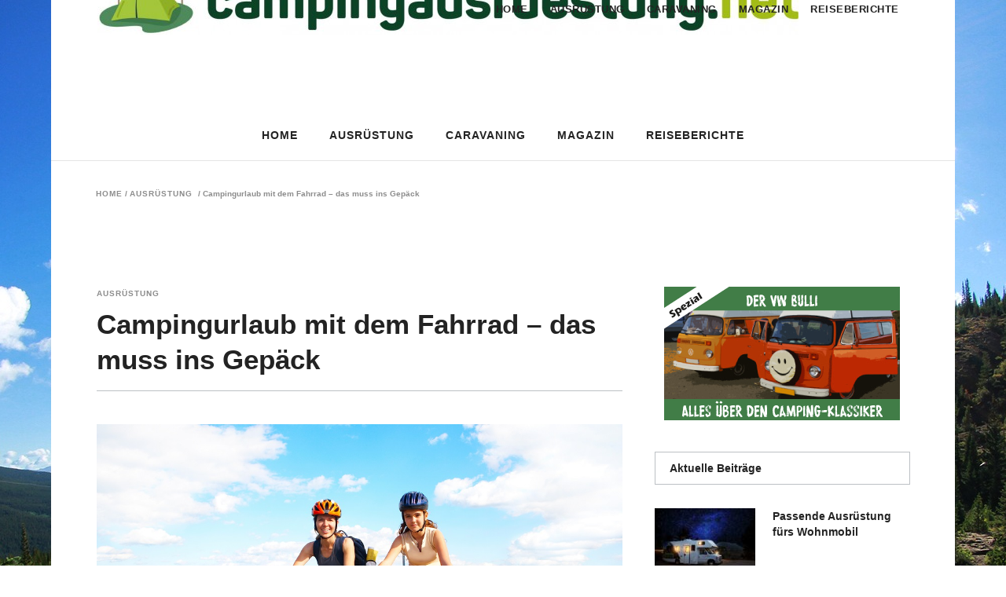

--- FILE ---
content_type: text/css
request_url: https://www.campingausruestung.net/wp-content/themes/magazinevibe/assets/css/modules.min.css?ver=6.4.2
body_size: 23762
content:
table td,table th{text-align:center}.edgtf-wrapper,blockquote,sub,sup{position:relative}blockquote,h4{line-height:1.454545454545455em}#edgtf-back-to-top,#edgtf-back-to-top.off{visibility:hidden;opacity:0}.edgtf-blog-holder article.format-video .edgtf-self-hosted-video,.edgtf-evp-holder .edgtf-evp-video-holder .edgtf-self-hosted-video-holder video{object-fit:inherit}a,abbr,acronym,address,applet,b,big,blockquote,body,caption,center,cite,code,dd,del,dfn,div,dl,dt,em,fieldset,font,form,h1,h2,h3,h4,h5,h6,html,i,iframe,ins,kbd,label,legend,li,object,ol,p,pre,q,s,samp,small,span,strike,strong,sub,sup,table,tbody,td,tfoot,th,thead,tr,tt,u,ul,var{background:0 0;border:0;margin:0;padding:0;vertical-align:baseline;outline:0}body,pre{background-color:#fff}a img,table{border:none}h4,h5,h6,pre{margin:15px 0}article,aside,details,figcaption,figure,footer,header,hgroup,nav,section{display:block}blockquote:after,blockquote:before{content:'';content:none}del{text-decoration:line-through}table{border-collapse:collapse;border-spacing:0;vertical-align:middle;width:100%}table th{border:0;padding:5px 7px}table td{padding:5px 10px}.wp-caption,img{max-width:100%;height:auto}iframe{max-width:100%}.clearfix:after,.clearfix:before{content:" ";display:table}.clearfix:after{clear:both}.clear:after{clear:both;content:"";display:block}html{height:100%;margin:0!important;-webkit-transition:all .33s ease-out;-moz-transition:all .33s ease-out;transition:all .33s ease-out;overflow-y:scroll!important}body{font-family:Raleway,sans-serif;font-size:14px;line-height:26px;color:#8d8d8d;font-weight:400;overflow-x:hidden!important;-webkit-font-smoothing:antialiased}h1{font-size:45px;line-height:1.222222222222222em}h2{font-size:35px;line-height:1.285714285714286em}h3{font-size:30px;line-height:1.4em}h4{font-size:22px}h5{font-size:18px;line-height:1.333333333333333em}h6{font-size:14px;line-height:1.428571428571429em}h1,h2,h3,h4,h5,h6{color:#232323;font-weight:700}h1,h2,h3{margin:25px 0}h1 a,h2 a,h3 a,h4 a,h5 a,h6 a{color:inherit;font-family:inherit;font-size:inherit;font-weight:inherit;font-style:inherit;line-height:inherit;letter-spacing:inherit;text-transform:inherit}a:hover,h1 a:hover,h2 a:hover,h3 a:hover,h4 a:hover,h5 a:hover,h6 a:hover,p a:hover{color:#232323}a,p a{color:#232323;text-decoration:none;cursor:pointer;-webkit-transition:color .15s ease-in-out;-moz-transition:color .15s ease-in-out;transition:color .15s ease-in-out}input[type=submit]{-webkit-appearance:none}ol,ul{list-style-position:inside}pre{padding:15px;max-width:100%;white-space:pre-wrap;word-wrap:break-word}dt{font-size:15px;font-weight:700;margin-bottom:10px}dd{margin-bottom:15px}sub,sup{font-size:75%;height:0;line-height:0;vertical-align:baseline}sub{top:.5ex}sup{bottom:.5ex}table tbody tr,table thead tr{border:1px solid #bcc0c4}table tbody th{border-right:1px solid #bcc0c4}blockquote{quotes:none;margin:28px 0;padding:0 0 5px 22px;border-left:4px solid #232323;color:#232323;font-size:22px;font-style:italic}blockquote>*{color:inherit!important;font-family:inherit!important;font-size:inherit!important;font-weight:inherit!important;font-style:inherit!important;line-height:inherit!important;letter-spacing:inherit!important;text-transform:inherit!important}.wp-caption-text,blockquote cite{font-style:normal;font-weight:500}.edgtf-footer-inner .edgtf-footer-bottom-holder #lang_sel_list,.wp-caption-text{line-height:1.4em}::selection{background:#232323;color:#fff}::-moz-selection{background:#232323;color:#fff}.bypostauthor,.gallery-caption,.sticky,.wp-caption,.wp-caption-text{opacity:1}.alignleft{float:left;margin:0 20px 20px 0}.alignright{float:right;margin:0 0 20px 20px}.aligncenter{display:block;margin:10px auto}.text-align-right{text-align:right}.text-align-left{text-align:left}.text-align-center{text-align:center}.meta{display:none}.edgtf-wrapper{background-color:#fff;z-index:1000;-webkit-transition:left .33s cubic-bezier(.694,.0482,.335,1);-moz-transition:left .33s cubic-bezier(.694,.0482,.335,1);transition:left .33s cubic-bezier(.694,.0482,.335,1);left:0}.edgtf-container,.edgtf-content,.edgtf-full-width{z-index:100;position:relative}.edgtf-wrapper .edgtf-wrapper-inner{width:100%;overflow:hidden}.edgtf-content{margin-top:0;padding-bottom:40px}.edgtf-content ol ol,.edgtf-content ol ul,.edgtf-content ul ol,.edgtf-content ul ul{padding:0 0 0 15px;margin:0}.edgtf-boxed{overflow:hidden!important}.edgtf-boxed .edgtf-wrapper{display:inline-block;vertical-align:middle;width:100%}.edgtf-container:after,.edgtf-container:before{content:" ";display:table}.edgtf-boxed .edgtf-wrapper .edgtf-wrapper-inner{width:1150px;overflow:visible;margin:auto}.edgtf-boxed .edgtf-content{overflow:hidden}.edgtf-boxed .edgtf-footer-inner{width:1150px;margin:auto}.edgtf-boxed .edgtf-page-header .edgtf-fixed-wrapper.fixed,.edgtf-boxed .edgtf-page-header .edgtf-sticky-header{width:1150px;left:auto}.edgtf-container{padding:0;width:100%}.edgtf-container:after{clear:both}.edgtf-container-inner{width:1100px;margin:0 auto}.edgtf-three-columns>.edgtf-three-columns-inner,.edgtf-two-columns-50-50>.edgtf-two-columns-50-50-inner{margin:0 -15px}@media only screen and (min-width:1400px){.edgtf-grid-1300 .edgtf-container-inner,.edgtf-grid-1300 .edgtf-footer-bottom-border-holder.edgtf-in-grid,.edgtf-grid-1300 .edgtf-footer-top-border-holder.edgtf-in-grid,.edgtf-grid-1300 .edgtf-grid,.edgtf-grid-1300 .edgtf-grid-section .edgtf-section-inner{width:1300px}.edgtf-grid-1300.edgtf-boxed .edgtf-footer-inner,.edgtf-grid-1300.edgtf-boxed .edgtf-wrapper-inner{width:1350px}.edgtf-grid-1300.edgtf-boxed .edgtf-page-header .edgtf-fixed-wrapper.fixed,.edgtf-grid-1300.edgtf-boxed .edgtf-page-header .edgtf-sticky-header{width:1350px;left:auto}}@media only screen and (min-width:1300px){.edgtf-grid-1200 .edgtf-container-inner,.edgtf-grid-1200 .edgtf-footer-bottom-border-holder.edgtf-in-grid,.edgtf-grid-1200 .edgtf-footer-top-border-holder.edgtf-in-grid,.edgtf-grid-1200 .edgtf-grid,.edgtf-grid-1200 .edgtf-grid-section .edgtf-section-inner{width:1200px}.edgtf-grid-1200.edgtf-boxed .edgtf-footer-inner,.edgtf-grid-1200.edgtf-boxed .edgtf-wrapper-inner{width:1250px}.edgtf-grid-1200.edgtf-boxed .edgtf-page-header .edgtf-fixed-wrapper.fixed,.edgtf-grid-1200.edgtf-boxed .edgtf-page-header .edgtf-sticky-header{width:1250px;left:auto}}@media only screen and (min-width:1200px){.edgtf-grid-1000 .edgtf-container-inner,.edgtf-grid-1000 .edgtf-footer-bottom-border-holder.edgtf-in-grid,.edgtf-grid-1000 .edgtf-footer-top-border-holder.edgtf-in-grid,.edgtf-grid-1000 .edgtf-grid,.edgtf-grid-1000 .edgtf-grid-section .edgtf-section-inner{width:1000px}.edgtf-grid-1000.edgtf-boxed .edgtf-footer-inner,.edgtf-grid-1000.edgtf-boxed .edgtf-wrapper-inner{width:1050px}.edgtf-grid-1000.edgtf-boxed .edgtf-page-header .edgtf-fixed-wrapper.fixed,.edgtf-grid-1000.edgtf-boxed .edgtf-page-header .edgtf-sticky-header{width:1050px;left:auto}}@media only screen and (min-width:1000px){.edgtf-grid-800 .edgtf-container-inner,.edgtf-grid-800 .edgtf-footer-bottom-border-holder.edgtf-in-grid,.edgtf-grid-800 .edgtf-footer-top-border-holder.edgtf-in-grid,.edgtf-grid-800 .edgtf-grid,.edgtf-grid-800 .edgtf-grid-section .edgtf-section-inner{width:800px}.edgtf-grid-800.edgtf-boxed .edgtf-footer-inner,.edgtf-grid-800.edgtf-boxed .edgtf-wrapper-inner{width:850px}.edgtf-grid-800.edgtf-boxed .edgtf-page-header .edgtf-fixed-wrapper.fixed,.edgtf-grid-800.edgtf-boxed .edgtf-page-header .edgtf-sticky-header{width:850px;left:auto}}.edgtf-two-columns-66-33{width:100%}.edgtf-two-columns-66-33 .edgtf-column1{width:66.66%;float:left}.edgtf-two-columns-66-33 .edgtf-column1 .edgtf-column-inner{padding:0 20px 0 0}.edgtf-two-columns-66-33 .edgtf-column2{width:33.33%;float:right}.edgtf-two-columns-66-33 .edgtf-column2 .edgtf-column-inner{padding:0 0 0 20px}.edgtf-two-columns-33-66{width:100%}.edgtf-two-columns-33-66 .edgtf-column1{width:33.33%;float:left}.edgtf-two-columns-33-66 .edgtf-column1 .edgtf-column-inner{padding:0 20px 0 0}.edgtf-two-columns-33-66 .edgtf-column2{width:66.66%;float:right}.edgtf-two-columns-33-66 .edgtf-column2 .edgtf-column-inner{padding:0 0 0 20px}.edgtf-two-columns-75-25{width:100%}.edgtf-two-columns-75-25 .edgtf-column1{width:75%;float:left}.edgtf-two-columns-75-25 .edgtf-column1 .edgtf-column-inner{padding:0 20px 0 0}.edgtf-two-columns-75-25 .edgtf-column2{width:25%;float:right}.edgtf-two-columns-75-25 .edgtf-column2 .edgtf-column-inner{padding:0 0 0 20px}.edgtf-two-columns-25-75{width:100%}.edgtf-two-columns-25-75 .edgtf-column1{width:25%;float:left}.edgtf-two-columns-25-75 .edgtf-column1 .edgtf-column-inner{padding:0 20px 0 0}.edgtf-two-columns-25-75 .edgtf-column2{width:75%;float:right}.edgtf-two-columns-25-75 .edgtf-column2 .edgtf-column-inner{padding:0 0 0 20px}.edgtf-three-columns .edgtf-column .edgtf-column-inner,.edgtf-two-columns-50-50 .edgtf-column .edgtf-column-inner{padding:0 15px}.edgtf-two-columns-50-50{width:100%}.edgtf-two-columns-50-50 .edgtf-column{width:50%;float:left}.edgtf-three-columns{width:100%}.edgtf-three-columns .edgtf-column{width:33.33%;float:left}.wpcf7-form .edgtf-three-columns>.edgtf-three-columns-inner{margin:0 -7px}.edgtf-five-columns>.edgtf-five-columns-inner,.edgtf-four-columns>.edgtf-four-columns-inner{margin:0 -15px}.wpcf7-form .edgtf-three-columns .edgtf-column .edgtf-column-inner{padding:0 7px}.edgtf-five-columns .edgtf-column .edgtf-column-inner,.edgtf-four-columns .edgtf-column .edgtf-column-inner{padding:0 15px}.edgtf-four-columns{width:100%}.edgtf-four-columns .edgtf-column{width:25%;float:left}.edgtf-five-columns{width:100%}.edgtf-five-columns .edgtf-column{width:20%;float:left}@-webkit-keyframes preload-background{from{background-position:0 0}to{background-position:100% 0}}@keyframes preload-background{from{background-position:0 0}to{background-position:100% 0}}.edgtf-preload-background{background-repeat:repeat!important;background-color:transparent!important;background-attachment:scroll!important;background-size:inherit!important;-webkit-animation-name:preload-background;-webkit-animation-duration:40s;-webkit-animation-iteration-count:infinite;-webkit-animation-timing-function:linear;-webkit-animation-delay:0s;-webkit-animation-fill-mode:forwards;animation-name:preload-background;animation-duration:40s;animation-iteration-count:infinite;animation-timing-function:linear;animation-delay:0s;animation-fill-mode:forwards}.edgtf-grid{width:1100px;margin:0 auto}.edgtf-vertical-align-containers{position:relative;height:100%;width:100%;padding:0 20px;box-sizing:border-box}.edgtf-vertical-align-containers.edgtf-25-50-25 .edgtf-position-left,.edgtf-vertical-align-containers.edgtf-25-50-25 .edgtf-position-right{width:25%}.edgtf-vertical-align-containers.edgtf-25-50-25 .edgtf-position-center{width:50%;left:50%;-webkit-transform:translateX(-50%);transform:translateX(-50%)}.edgtf-vertical-align-containers.edgtf-25-50-25 .edgtf-position-center-inner,.edgtf-vertical-align-containers.edgtf-25-50-25 .edgtf-position-left-inner,.edgtf-vertical-align-containers.edgtf-25-50-25 .edgtf-position-right-inner{width:98%}.edgtf-vertical-align-containers.edgtf-33-33-33 .edgtf-position-center,.edgtf-vertical-align-containers.edgtf-33-33-33 .edgtf-position-left,.edgtf-vertical-align-containers.edgtf-33-33-33 .edgtf-position-right{width:33.33%}.edgtf-vertical-align-containers.edgtf-33-33-33 .edgtf-position-center{width:50%;left:50%;-webkit-transform:translateX(-50%);transform:translateX(-50%)}.edgtf-vertical-align-containers.edgtf-33-33-33 .edgtf-position-center-inner,.edgtf-vertical-align-containers.edgtf-33-33-33 .edgtf-position-left-inner,.edgtf-vertical-align-containers.edgtf-33-33-33 .edgtf-position-right-inner{width:98%}.edgtf-vertical-align-containers.edgtf-50-50 .edgtf-position-left,.edgtf-vertical-align-containers.edgtf-50-50 .edgtf-position-right{width:50%}.edgtf-vertical-align-containers.edgtf-50-50 .edgtf-position-center-inner,.edgtf-vertical-align-containers.edgtf-50-50 .edgtf-position-left-inner,.edgtf-vertical-align-containers.edgtf-50-50 .edgtf-position-right-inner{width:98%}.edgtf-vertical-align-containers .edgtf-position-left{position:relative;float:left;z-index:2;height:100%}.edgtf-vertical-align-containers .edgtf-position-center{height:100%;width:100%;position:absolute;left:0;text-align:center;z-index:1}.edgtf-vertical-align-containers .edgtf-position-right{position:relative;float:right;z-index:2;height:100%;text-align:right}.edgtf-vertical-align-containers .edgtf-position-center-inner,.edgtf-vertical-align-containers .edgtf-position-left-inner,.edgtf-vertical-align-containers .edgtf-position-right-inner{vertical-align:middle;display:inline-block}.edgtf-vertical-align-containers .edgtf-position-right.edgtf-has-widget .edgtf-position-right-inner{height:100%}.edgtf-vertical-align-containers .edgtf-position-center:before,.edgtf-vertical-align-containers .edgtf-position-left:before,.edgtf-vertical-align-containers .edgtf-position-right:before{content:"";display:inline-block;vertical-align:middle;height:100%;margin-right:-3px}.edgtf-section{position:relative;z-index:20}.edgtf-section:hover{z-index:21}.edgtf-grid-section .edgtf-section-inner{width:1100px;margin:0 auto;position:relative;z-index:20}.edgtf-section-inner-margin{margin-left:-15px;margin-right:-15px}.edgtf-content-aligment-left{text-align:left}.edgtf-content-aligment-center{text-align:center}.edgtf-content-aligment-right{text-align:right}.edgtf-section .edgtf-mobile-video-image{background-position:center center;background-repeat:no-repeat;background-size:cover;display:none;height:100%;left:0;position:absolute;top:0;width:100%;z-index:10}.edgtf-section .edgtf-video-overlay{height:3000px;left:0;opacity:0;position:absolute;top:0;width:100%;z-index:11}.edgtf-section .edgtf-video-overlay.edgtf-video-overlay-active{background-image:url(img/pixel-video.png);background-position:0 0;background-repeat:repeat;opacity:1}.edgtf-section .edgtf-video-wrap{top:0;left:0;overflow:hidden;position:absolute;width:100%;z-index:10}.edgtf-section .edgtf-video-wrap .mejs-container .mejs-controls{display:none!important}.edgtf-section .edgtf-video-wrap .mejs-poster{background-size:cover!important;-moz-background-size:cover!important;-webkit-background-size:cover!important;-o-background-size:cover!important}.edgtf-section .edgtf-video-wrap .mejs-container{background-color:transparent!important;background-image:none!important;height:auto!important}.edgtf-section .edgtf-video-wrap .mejs-mediaelement{background:0 0!important;border:0!important}.edgtf-section .edgtf-video-wrap .mejs-container .mejs-poster img{max-width:none!important;width:100%!important}@-webkit-keyframes element-from-left{0%{opacity:0;transform:translate(-20%,0)}100%{opacity:1;transform:translate(0,0)}}@keyframes element-from-left{0%{opacity:0;transform:translate(-20%,0)}100%{opacity:1;transform:translate(0,0)}}@-webkit-keyframes element-from-right{0%{opacity:0;transform:translate(20%,0)}100%{opacity:1;transform:translate(0,0)}}@keyframes element-from-right{0%{opacity:0;transform:translate(20%,0)}100%{opacity:1;transform:translate(0,0)}}@-webkit-keyframes element-from-top{0%{opacity:0;transform:translate(0,-30%)}100%{opacity:1;transform:translate(0,0)}}@keyframes element-from-top{0%{opacity:0;transform:translate(0,-30%)}100%{opacity:1;transform:translate(0,0)}}@-webkit-keyframes element-from-bottom{0%{opacity:0;transform:translate(0,30%)}100%{opacity:1;transform:translate(0,30%)}}@keyframes element-from-bottom{0%{opacity:0;transform:translate(0,30%)}100%{opacity:1;transform:translate(0,30%)}}@-webkit-keyframes scaleout{0%{transform:scale(0)}100%{transform:scale(1);opacity:0}}@keyframes scaleout{0%{transform:scale(0)}100%{transform:scale(1);opacity:0}}.edgtf-element-from-bottom,.edgtf-element-from-fade,.edgtf-element-from-left,.edgtf-element-from-right,.edgtf-element-from-top{display:inline-block;width:100%}.touch .edgtf-no-animations-on-touch .edgtf-element-from-bottom>div,.touch .edgtf-no-animations-on-touch .edgtf-element-from-fade>div,.touch .edgtf-no-animations-on-touch .edgtf-element-from-left>div,.touch .edgtf-no-animations-on-touch .edgtf-element-from-right>div,.touch .edgtf-no-animations-on-touch .edgtf-element-from-top>div{opacity:1;-webkit-animation:none;-moz-animation:none;animation:none;-webkit-transform:scale(1);-moz-transform:scale(1);transform:scale(1)}.edgtf-element-from-bottom>div,.edgtf-element-from-fade>div,.edgtf-element-from-left>div,.edgtf-element-from-right>div,.edgtf-element-from-top>div{opacity:0;display:inline-block;width:100%;vertical-align:middle}.edgtf-element-from-fade .edgtf-element-from-fade_on>div{opacity:1;-webkit-transition:opacity .8s ease 0s;-moz-transition:opacity .8s ease 0s;transition:opacity .8s ease 0s;-webkit-backface-visibility:hidden}.edgtf-element-from-left.edgtf-element-from-left-on>div{-webkit-animation:element-from-left .7s 1 ease-in-out;-moz-animation:element-from-left .7s 1 ease-in-out;animation:element-from-left .7s 1 ease-in-out;opacity:1;-webkit-backface-visibility:hidden}.edgtf-element-from-right.edgtf-element-from-right-on>div{-webkit-animation:element-from-right .7s 1 ease-in-out;-moz-animation:element-from-right .7s 1 ease-in-out;animation:element-from-right .7s 1 ease-in-out;opacity:1;-webkit-backface-visibility:hidden}.edgtf-element-from-top.edgtf-element-from-top-on>div{-webkit-animation:element-from-top .7s 1 ease-in-out;-moz-animation:element-from-top .7s 1 ease-in-out;animation:element-from-top .7s 1 ease-in-out;opacity:1;-webkit-backface-visibility:hidden}.edgtf-element-from-bottom.edgtf-element-from-bottom-on>div{-webkit-animation:element-from-bottom .7s 1 ease-in-out;-moz-animation:element-from-bottom .7s 1 ease-in-out;animation:element-from-bottom .7s 1 ease-in-out;opacity:1;-webkit-backface-visibility:hidden}.touch .edgtf-no-animation-on-touch .edgtf-fade-in,.touch .edgtf-no-animation-on-touch .edgtf-fade-in-down,.touch .edgtf-no-animation-on-touch .edgtf-fade-in-left-x-rotate,.touch .edgtf-no-animation-on-touch .edgtf-flip-in,.touch .edgtf-no-animation-on-touch .edgtf-grow-in,.touch .edgtf-no-animation-on-touch .edgtf-x-rotate,.touch .edgtf-no-animation-on-touch .edgtf-y-translate,.touch .edgtf-no-animation-on-touch .edgtf-z-rotate{-webkit-transition:none!important;-moz-transition:none!important;transition:none!important;-webkit-transform:none!important;-moz-transform:none!important;transform:none!important;opacity:1!important}.edgtf-flip-in{opacity:0;-webkit-transform:perspective(1000px) rotateY(25deg);-moz-transform:perspective(1000px) rotateY(25deg);transform:perspective(1000px) rotateY(25deg);-webkit-transition:all 1.1s ease-in-out;-moz-transition:all 1.1s ease-in-out;transition:all 1.1s ease-in-out}.edgtf-flip-in.edgtf-flip-in-on{opacity:1;-webkit-transform:rotateY(0);-moz-transform:rotateY(0);transform:rotateY(0)}.edgtf-grow-in{opacity:0;-webkit-transform:scale(.8);-moz-transform:scale(.8);transform:scale(.8);-webkit-transition:all 1s cubic-bezier(0,1,.5,1);-moz-transition:all 1s cubic-bezier(0,1,.5,1);transition:all 1s cubic-bezier(0,1,.5,1);-webkit-backface-visibility:hidden}.edgtf-grow-in.edgtf-grow-in-on{opacity:1;-webkit-transform:scale(1);-moz-transform:scale(1);transform:scale(1)}.edgtf-z-rotate{opacity:0;-webkit-transform:rotateZ(7deg);-moz-transform:rotateZ(7deg);transform:rotateZ(7deg);-webkit-transition:all .3s cubic-bezier(.165,.84,.44,1);-moz-transition:all .3s cubic-bezier(.165,.84,.44,1);transition:all .3s cubic-bezier(.165,.84,.44,1);-webkit-transform-origin:top right;-moz-transform-origin:top right;transform-origin:top right;-webkit-backface-visibility:hidden}.edgtf-z-rotate.edgtf-z-rotate-on{opacity:1;-webkit-transform:rotateZ(0);-moz-transform:rotateZ(0);transform:rotateZ(0)}.edgtf-x-rotate{opacity:0;-webkit-transform:perspective(900px) rotateX(-45deg);-moz-transform:perspective(900px) rotateX(-45deg);transform:perspective(900px) rotateX(-45deg);-webkit-transition:all .6s cubic-bezier(.785,.135,.15,.86);-moz-transition:all .6s cubic-bezier(.785,.135,.15,.86);transition:all .6s cubic-bezier(.785,.135,.15,.86);-webkit-backface-visibility:hidden}.edgtf-x-rotate.edgtf-x-rotate-on{opacity:1;-webkit-transform:rotateX(0);-moz-transform:rotateX(0);transform:rotateX(0)}.edgtf-y-translate{opacity:0;-webkit-transform:translate(0,30px);-moz-transform:translate(0,30px);transform:translate(0,30px);-webkit-transition:all .7s cubic-bezier(.68,-.65,.265,1.65);-moz-transition:all .7s cubic-bezier(.68,-.65,.265,1.65);transition:all .7s cubic-bezier(.68,-.65,.265,1.65)}.edgtf-y-translate.edgtf-y-translate-on{opacity:1;-webkit-transform:translate(0,0);-moz-transform:translate(0,0);transform:translate(0,0)}.edgtf-fade-in-down{opacity:0;-webkit-transform:translate(0,-25px);-moz-transform:translate(0,-25px);transform:translate(0,-25px);-webkit-transition:all .9s cubic-bezier(0,1,.5,1);-moz-transition:all .9s cubic-bezier(0,1,.5,1);transition:all .9s cubic-bezier(0,1,.5,1)}.edgtf-fade-in-down.edgtf-fade-in-down-on{opacity:1;-webkit-transform:translate(0,0);-moz-transform:translate(0,0);transform:translate(0,0)}.edgtf-fade-in-left-x-rotate{opacity:0;-webkit-transform:rotateZ(-5deg) translate(-30px,0);-moz-transform:rotateZ(-5deg) translate(-30px,0);transform:rotateZ(-5deg) translate(-30px,0);-webkit-transition:all .4s ease;-moz-transition:all .4s ease;transition:all .4s ease}.edgtf-fade-in-left-x-rotateedgtf-fade-in-left-x-rotate-on{opacity:1;-webkit-transform:rotateZ(0) translate(0,0);-moz-transform:rotateZ(0) translate(0,0);transform:rotateZ(0) translate(0,0)}.edgtf-fade-in{opacity:0;-webkit-transition:all 1s ease;-moz-transition:all 1s ease;transition:all 1s ease}.edgtf-fade-in.edgtf-fade-in-on{opacity:1}.wp-caption-text{display:block;color:#8d8d8d;font-size:10px;letter-spacing:1px;margin:2px 0 0}.edgtf-slider-preloader{position:fixed;top:0;left:0;width:100%;height:100vh;background-color:#232323;z-index:9999}.edgtf-slider-preloader .edgtf-st-loader{position:relative;top:50%;left:50%;z-index:99999;text-align:center;transform:translate(-50%,-50%);-moz-transform:translate(-50%,-50%);-webkit-transform:translate(-50%,-50%)}.edgtf-slider-preloader .edgtf-st-loader .cube{position:relative;display:inline-block;vertical-align:middle;width:40px;height:40px;border:3px solid #fff;border-right-color:transparent!important;border-radius:50%;background-color:transparent;-webkit-animation:spin 1s linear infinite;-moz-animation:spin 1s linear infinite;-ms-animation:spin 1s linear infinite;-o-animation:spin 1s linear infinite;animation:spin 1s linear infinite}@-webkit-keyframes spin{from{-webkit-transform:rotate(0);opacity:1}to{-webkit-transform:rotate(360deg);opacity:1}}@-moz-keyframes spin{from{-moz-transform:rotate(0);opacity:1}to{-moz-transform:rotate(360deg);opacity:1}}@-ms-keyframes spin{from,to{opacity:1}from{-ms-transform:rotate(0)}to{-ms-transform:rotate(360deg)}}@-o-keyframes spin{from{-o-transform:rotate(0);opacity:1}to{-o-transform:rotate(360deg);opacity:1}}@keyframes spin{from{transform:rotate(0);opacity:1}to{transform:rotate(360deg);opacity:1}}.edgtf-comment-holder{margin:34px 0 0}.edgtf-comment-holder .edgtf-comment-number-inner>*{margin:0}.edgtf-comment-holder .edgtf-comment-image{display:block;width:114px;float:left}.edgtf-comment-holder .edgtf-comment-image img{display:block}.edgtf-comment-holder .edgtf-comment-text{padding:0 0 0 140px;min-height:134px}.edgtf-comment-holder .edgtf-comment-text .edgtf-comment-info{position:relative;display:inline-block;width:100%;vertical-align:middle}.edgtf-comment-holder .edgtf-comment-text .edgtf-text-holder{display:block;margin:14px 0 0}.edgtf-comment-holder .edgtf-comment-text .edgtf-comment-name{position:relative;display:inline-block;width:100%;vertical-align:middle;margin:0}.edgtf-comment-holder .edgtf-comment-text .edgtf-comment-author{position:relative;display:block;padding:0 120px 0 0;-webkit-box-sizing:border-box;-moz-box-sizing:border-box;box-sizing:border-box}.edgtf-comment-holder .edgtf-comment-text .edgtf-comment-date{position:absolute;top:0;right:0;color:#8d8d8d;font-size:10px;line-height:inherit;font-weight:500;letter-spacing:1px;text-transform:uppercase}.edgtf-comment-holder .edgtf-comment-text .edgtf-comment-text-links{display:block;margin:12px 0 16px}.edgtf-comment-holder .edgtf-comment-text .edgtf-comment-text-links a{color:#8d8d8d;margin:0 10px 0 0}.edgtf-comment-holder .edgtf-comment-text .edgtf-comment-text-links a:hover{color:#232323;text-decoration:underline}.edgtf-comment-list{list-style:none;position:relative;z-index:150;padding:0;margin:27px 0 0}.edgtf-comment-list li{position:relative;display:inline-block;width:100%;vertical-align:middle}.edgtf-comment-list li .edgtf-comment{border-bottom:1px solid #bcc0c4}.edgtf-comment-list>li{margin:0 0 20px}.edgtf-comment-list>li:last-child{margin:0}.edgtf-comment-list>li:last-child .edgtf-comment{border-bottom:0}.edgtf-comment-list>li:last-child .edgtf-comment-text{min-height:114px}.edgtf-comment-list .children{padding:0 0 0 70px;margin:20px 0 0}.edgtf-comment-list .children li:not(:first-child){margin-top:20px}.edgtf-comment-form{margin:56px 0 70px}.comment-respond .comment-reply-title{font-size:14px;margin:0 0 23px}.comment-respond .logged-in-as{margin-bottom:11px;font-size:10px;letter-spacing:1px;font-weight:500;text-transform:uppercase}.comment-respond .logged-in-as a:hover{text-decoration:underline}.edgtf-comment-text .comment-respond{margin:20px 0}#respond input[type=text],#respond textarea,.post-password-form input[type=password],.wpcf7-form-control.wpcf7-date,.wpcf7-form-control.wpcf7-number,.wpcf7-form-control.wpcf7-quiz,.wpcf7-form-control.wpcf7-select,.wpcf7-form-control.wpcf7-text,.wpcf7-form-control.wpcf7-textarea{position:relative;width:100%;margin-bottom:20px;padding:12px 22px;font-family:inherit;font-size:inherit;font-weight:300;letter-spacing:.5px;color:#666;background-color:transparent;border:1px solid #bcc0c4;outline:0;vertical-align:middle;-webkit-box-sizing:border-box;-moz-box-sizing:border-box;box-sizing:border-box}#respond input[type=text]:focus,#respond textarea:focus,.post-password-form input[type=password]:focus,.wpcf7-form-control.wpcf7-date:focus,.wpcf7-form-control.wpcf7-number:focus,.wpcf7-form-control.wpcf7-quiz:focus,.wpcf7-form-control.wpcf7-select:focus,.wpcf7-form-control.wpcf7-text:focus,.wpcf7-form-control.wpcf7-textarea:focus{border-color:#232323}#respond input[type=text]::-webkit-input-placeholder,#respond textarea::-webkit-input-placeholder,.post-password-form input[type=password]::-webkit-input-placeholder,.wpcf7-form-control.wpcf7-date::-webkit-input-placeholder,.wpcf7-form-control.wpcf7-number::-webkit-input-placeholder,.wpcf7-form-control.wpcf7-quiz::-webkit-input-placeholder,.wpcf7-form-control.wpcf7-select::-webkit-input-placeholder,.wpcf7-form-control.wpcf7-text::-webkit-input-placeholder,.wpcf7-form-control.wpcf7-textarea::-webkit-input-placeholder{color:#8d8d8d}#respond input[type=text]:-moz-placeholder,#respond textarea:-moz-placeholder,.post-password-form input[type=password]:-moz-placeholder,.wpcf7-form-control.wpcf7-date:-moz-placeholder,.wpcf7-form-control.wpcf7-number:-moz-placeholder,.wpcf7-form-control.wpcf7-quiz:-moz-placeholder,.wpcf7-form-control.wpcf7-select:-moz-placeholder,.wpcf7-form-control.wpcf7-text:-moz-placeholder,.wpcf7-form-control.wpcf7-textarea:-moz-placeholder{color:#8d8d8d}#respond input[type=text]::-moz-placeholder,#respond textarea::-moz-placeholder,.post-password-form input[type=password]::-moz-placeholder,.wpcf7-form-control.wpcf7-date::-moz-placeholder,.wpcf7-form-control.wpcf7-number::-moz-placeholder,.wpcf7-form-control.wpcf7-quiz::-moz-placeholder,.wpcf7-form-control.wpcf7-select::-moz-placeholder,.wpcf7-form-control.wpcf7-text::-moz-placeholder,.wpcf7-form-control.wpcf7-textarea::-moz-placeholder{color:#8d8d8d}#respond input[type=text]:-ms-input-placeholder,#respond textarea:-ms-input-placeholder,.post-password-form input[type=password]:-ms-input-placeholder,.wpcf7-form-control.wpcf7-date:-ms-input-placeholder,.wpcf7-form-control.wpcf7-number:-ms-input-placeholder,.wpcf7-form-control.wpcf7-quiz:-ms-input-placeholder,.wpcf7-form-control.wpcf7-select:-ms-input-placeholder,.wpcf7-form-control.wpcf7-text:-ms-input-placeholder,.wpcf7-form-control.wpcf7-textarea:-ms-input-placeholder{color:#8d8d8d}#submit_comment,.post-password-form input[type=submit],input.wpcf7-form-control.wpcf7-submit{position:relative;display:inline-block;width:auto;height:46px;line-height:46px;padding:0 35px;font-size:13px;font-family:inherit;font-weight:700;letter-spacing:1px;color:#fff;background-color:#232323;border:0;box-shadow:0 0 1px transparent;outline:0;cursor:pointer;vertical-align:middle;-webkit-transition:box-shadow .2s ease-in-out;-moz-transition:box-shadow .2s ease-in-out;transition:box-shadow .2s ease-in-out}#submit_comment:hover,.post-password-form input[type=submit]:hover,input.wpcf7-form-control.wpcf7-submit:hover{box-shadow:6px 6px 0 rgba(132,129,129,.4)}.edgtf-pagination-new-holder{display:none!important}.edgtf-pagination{position:relative;display:inline-block;width:100%;vertical-align:middle;clear:both;margin:20px 0 30px}.edgtf-pagination li{display:block;float:left;text-align:center;margin:0 10px 10px 0}.edgtf-pagination li a,.edgtf-pagination li.active span{position:relative;display:inline-block;width:36px;height:36px;line-height:34px;margin:0;padding:0;vertical-align:middle;text-decoration:none;cursor:pointer;white-space:nowrap;font-size:12px;font-weight:500;color:#232323;background-color:transparent;border:1px solid #bcc0c4;-webkit-box-sizing:border-box;-moz-box-sizing:border-box;box-sizing:border-box;-webkit-transition:color .15s ease-in-out,background-color .15s ease-in-out,border-color .15s ease-in-out;-moz-transition:color .15s ease-in-out,background-color .15s ease-in-out,border-color .15s ease-in-out;transition:color .15s ease-in-out,background-color .15s ease-in-out,border-color .15s ease-in-out}.edgtf-pagination li.edgtf-pagination-first-page a,.edgtf-pagination li.edgtf-pagination-last-page a,.edgtf-pagination li.edgtf-pagination-next a,.edgtf-pagination li.edgtf-pagination-prev a{font-size:20px}.edgtf-pagination li.edgtf-pagination-first-page a i,.edgtf-pagination li.edgtf-pagination-first-page a i:before,.edgtf-pagination li.edgtf-pagination-last-page a i,.edgtf-pagination li.edgtf-pagination-last-page a i:before,.edgtf-pagination li.edgtf-pagination-next a i,.edgtf-pagination li.edgtf-pagination-next a i:before,.edgtf-pagination li.edgtf-pagination-prev a i,.edgtf-pagination li.edgtf-pagination-prev a i:before{display:block;line-height:34px}.edgtf-pagination li a:hover,.edgtf-pagination li.active span{color:#fff;background-color:#232323;border-color:#232323}body.error404 .edgtf-content .edgtf-content-inner>.edgtf-container>.edgtf-container-inner{padding:20px 0 0!important}.edgtf-404-page{padding:0}.edgtf-page-not-found{margin:0 0 50px;text-align:center}.edgtf-page-not-found h2{margin:0 0 19px}.edgtf-page-not-found p{color:#333;font-size:16px;line-height:28px;margin:0 auto 30px;width:70%}@media only screen and (max-width:600px){.edgtf-page-not-found p{width:90%}}#edgtf-back-to-top{position:fixed;width:45px;right:25px;bottom:25px;margin:0;z-index:10000;-webkit-transition:opacity .15s ease-out,visibility .15s ease-out;-moz-transition:opacity .15s ease-out,visibility .15s ease-out;transition:opacity .15s ease-out,visibility .15s ease-out}#edgtf-back-to-top.on{opacity:1;visibility:visible}#edgtf-back-to-top>span{width:45px;height:45px;line-height:45px;text-align:center;display:block;color:#fff;font-size:23px;background-color:#232323;box-shadow:0 0 1px transparent;-webkit-transition:box-shadow .2s ease-in-out;-moz-transition:box-shadow .2s ease-in-out;transition:box-shadow .2s ease-in-out}#edgtf-back-to-top span i,#edgtf-back-to-top span span{display:block;line-height:inherit}#edgtf-back-to-top span i:before{position:relative;top:2px}#edgtf-back-to-top:hover>span{box-shadow:6px 6px 0 rgba(132,129,129,.4)}.edgtf-self-hosted-video-holder .edgtf-video-wrap .mejs-container,.edgtf-self-hosted-video-holder .edgtf-video-wrap .mejs-overlay-play{height:100%!important;/*!important because of the inline style*/width:100%!important/*!important because of the inline style*/}.wpb_button,.wpb_content_element,.wpb_row,ul.wpb_thumbnails-fluid>li{margin-bottom:0!important}.wpb_revslider_element a,.wpb_revslider_element a:hover{color:inherit}.wpb_revslider_element .edgtf-tag a{position:relative;top:0;left:0;display:inline-block;vertical-align:middle;font-size:13px;line-height:30px;font-weight:600;text-transform:uppercase;color:#fff;background-color:#232323;padding:13px 36px;margin:0 5px 0 0;-webkit-transition:top .2s ease-in-out,left .2s ease-in-out;-moz-transition:top .2s ease-in-out,left .2s ease-in-out;transition:top .2s ease-in-out,left .2s ease-in-out}.wpb_revslider_element .edgtf-tag a:before{position:absolute;display:block;width:100%;height:100%;top:0;left:0;content:'';border:1px solid #232323;-webkit-box-sizing:border-box;-moz-box-sizing:border-box;box-sizing:border-box;-webkit-transition:top .2s ease-in-out,left .2s ease-in-out;-moz-transition:top .2s ease-in-out,left .2s ease-in-out;transition:top .2s ease-in-out,left .2s ease-in-out}.pp_pic_holder.pp_default .pp_bottom,.pp_pic_holder.pp_default .pp_bottom .pp_left,.pp_pic_holder.pp_default .pp_bottom .pp_middle,.pp_pic_holder.pp_default .pp_bottom .pp_right,.pp_pic_holder.pp_default .pp_top,.pp_pic_holder.pp_woocommerce .pp_bottom,.pp_pic_holder.pp_woocommerce .pp_bottom .pp_left,.pp_pic_holder.pp_woocommerce .pp_bottom .pp_middle,.pp_pic_holder.pp_woocommerce .pp_bottom .pp_right,.pp_pic_holder.pp_woocommerce .pp_top{height:0!important}.pp_pic_holder.pp_default .pp_content_container .pp_details a.pp_arrow_previous:before,.pp_pic_holder.pp_woocommerce .pp_content_container .pp_details a.pp_arrow_previous:before,.wpb_gallery_slides.wpb_flexslider .flex-direction-nav a.flex-prev:before{content:"\e03f"!important}.wpb_revslider_element .edgtf-tag a:hover{top:-6px;left:-6px}.wpb_revslider_element .edgtf-tag a:hover:before{top:6px;left:6px}.wpb_revslider_element .edgtf-tag{color:transparent}.pp_pic_holder.pp_default .pp_top .pp_left,.pp_pic_holder.pp_default .pp_top .pp_middle,.pp_pic_holder.pp_default .pp_top .pp_right,.pp_pic_holder.pp_woocommerce .pp_top .pp_left,.pp_pic_holder.pp_woocommerce .pp_top .pp_middle,.pp_pic_holder.pp_woocommerce .pp_top .pp_right{height:0!important;background:0 0!important}.pp_pic_holder.pp_default .pp_content_container,.pp_pic_holder.pp_woocommerce .pp_content_container{border-radius:0!important;box-shadow:none!important;padding:20px 0 0!important}.pp_pic_holder.pp_default .pp_content_container .pp_left,.pp_pic_holder.pp_woocommerce .pp_content_container .pp_left{background:0 0!important;padding-left:0!important}.pp_pic_holder.pp_default .pp_content_container .pp_right,.pp_pic_holder.pp_woocommerce .pp_content_container .pp_right{background:0 0!important;padding-right:0!important}.pp_pic_holder.pp_default .pp_content_container .pp_details,.pp_pic_holder.pp_woocommerce .pp_content_container .pp_details{position:relative!important;padding:0!important;margin:0!important;background-color:#fff;min-height:66px}.pp_pic_holder.pp_default .pp_content_container .pp_details .pp_nav,.pp_pic_holder.pp_default .pp_content_container .pp_details a.pp_arrow_next,.pp_pic_holder.pp_default .pp_content_container .pp_details a.pp_arrow_previous,.pp_pic_holder.pp_woocommerce .pp_content_container .pp_details .pp_nav,.pp_pic_holder.pp_woocommerce .pp_content_container .pp_details a.pp_arrow_next,.pp_pic_holder.pp_woocommerce .pp_content_container .pp_details a.pp_arrow_previous{margin:0!important;height:66px!important;width:100%!important}.pp_pic_holder.pp_default .pp_content_container .pp_details .pp_nav .pp_play,.pp_pic_holder.pp_woocommerce .pp_content_container .pp_details .pp_nav .pp_play{display:none}.pp_pic_holder.pp_default .pp_content_container .pp_details .pp_nav .currentTextHolder,.pp_pic_holder.pp_woocommerce .pp_content_container .pp_details .pp_nav .currentTextHolder{position:absolute;left:50%!important;top:0!important;line-height:66px!important;padding:0!important;transform:translateX(-50%);font-family:inherit!important;font-size:15px!important;font-style:normal!important;font-weight:500!important;letter-spacing:1px!important}.pp_pic_holder.pp_default .pp_content_container .pp_details a.pp_arrow_next,.pp_pic_holder.pp_default .pp_content_container .pp_details a.pp_arrow_previous,.pp_pic_holder.pp_woocommerce .pp_content_container .pp_details a.pp_arrow_next,.pp_pic_holder.pp_woocommerce .pp_content_container .pp_details a.pp_arrow_previous{background:0 0!important;font-size:0!important;text-indent:0;width:40px!important;display:inline-block!important;vertical-align:top!important;position:relative;left:24px;text-shadow:none!important}.pp_pic_holder.pp_default .pp_content_container .pp_details a.pp_arrow_next::before,.pp_pic_holder.pp_default .pp_content_container .pp_details a.pp_arrow_previous::before,.pp_pic_holder.pp_woocommerce .pp_content_container .pp_details a.pp_arrow_next::before,.pp_pic_holder.pp_woocommerce .pp_content_container .pp_details a.pp_arrow_previous::before{font-size:43px;line-height:66px;color:#292929;font-family:linea-arrows-10!important}.pp_pic_holder.pp_default .pp_content_container .pp_details a.pp_arrow_next:before,.pp_pic_holder.pp_woocommerce .pp_content_container .pp_details a.pp_arrow_next:before{content:"\e04b"!important}.pp_pic_holder.pp_default .pp_content_container .pp_details .pp_close,.pp_pic_holder.pp_woocommerce .pp_content_container .pp_details .pp_close{width:46px!important;height:66px!important;background:0 0!important;font-size:0!important;text-indent:0;display:inline-block!important;vertical-align:top!important;right:27px!important;top:0!important;text-shadow:none!important}.pp_pic_holder.pp_default .pp_content_container .pp_details .pp_close:before,.pp_pic_holder.pp_woocommerce .pp_content_container .pp_details .pp_close:before{font-size:46px;line-height:66px;color:#292929;font-family:linea-arrows-10!important;content:"\e04a"}.pp_pic_holder.pp_default .pp_content,.pp_pic_holder.pp_woocommerce .pp_content{margin:0 auto}.pp_pic_holder.pp_default .pp_content img,.pp_pic_holder.pp_woocommerce .pp_content img{display:block}.widget_icl_lang_sel_widget{position:relative;display:inline-block;vertical-align:middle}.edgtf-footer-inner #lang_sel,.edgtf-sidebar #lang_sel,.edgtf-top-bar #lang_sel,.wpb_widgetised_column #lang_sel{position:relative;-webkit-box-sizing:border-box;-moz-box-sizing:border-box;box-sizing:border-box}.edgtf-footer-inner #lang_sel .lang_sel_sel,.edgtf-sidebar #lang_sel .lang_sel_sel,.edgtf-top-bar #lang_sel .lang_sel_sel,.wpb_widgetised_column #lang_sel .lang_sel_sel{position:relative;display:block}.edgtf-footer-inner #lang_sel .lang_sel_sel:after,.edgtf-sidebar #lang_sel .lang_sel_sel:after,.edgtf-top-bar #lang_sel .lang_sel_sel:after,.wpb_widgetised_column #lang_sel .lang_sel_sel:after{content:'\33';font-family:ElegantIcons;position:absolute;right:10px;top:50%;display:block;-webkit-transform:translateY(-50%);-moz-transform:translateY(-50%);transform:translateY(-50%)}.edgtf-footer-inner #lang_sel ul,.edgtf-sidebar #lang_sel ul,.edgtf-top-bar #lang_sel ul,.wpb_widgetised_column #lang_sel ul{list-style:none;padding:0;margin:0}.edgtf-footer-inner #lang_sel ul li,.edgtf-sidebar #lang_sel ul li,.edgtf-top-bar #lang_sel ul li,.wpb_widgetised_column #lang_sel ul li{border-bottom:0}.edgtf-footer-inner #lang_sel ul ul,.edgtf-sidebar #lang_sel ul ul,.edgtf-top-bar #lang_sel ul ul,.wpb_widgetised_column #lang_sel ul ul{position:absolute;top:100%;width:calc(100% + 2px);left:-1px;z-index:10;opacity:0;visibility:hidden;border-top:none;padding:10px 18px;-webkit-box-sizing:border-box;-moz-box-sizing:border-box;box-sizing:border-box;-webkit-transition:visibility 0s linear .25s,opacity .25s ease-in-out;-moz-transition:visibility 0s linear .25s,opacity .25s ease-in-out;transition:visibility 0s linear .25s,opacity .25s ease-in-out}.edgtf-footer-inner .widget_icl_lang_sel_widget,.edgtf-sidebar .widget_icl_lang_sel_widget,.wpb_widgetised_column .widget_icl_lang_sel_widget{width:100%}.edgtf-footer-inner #lang_sel ul ul a,.edgtf-sidebar #lang_sel ul ul a,.edgtf-top-bar #lang_sel ul ul a,.wpb_widgetised_column #lang_sel ul ul a{display:block}.edgtf-footer-inner #lang_sel:hover ul ul,.edgtf-sidebar #lang_sel:hover ul ul,.edgtf-top-bar #lang_sel:hover ul ul,.wpb_widgetised_column #lang_sel:hover ul ul{opacity:1;visibility:visible;-webkit-transition-delay:0s;-moz-transition-delay:0s;transition-delay:0s}.edgtf-sidebar .widget_icl_lang_sel_widget img,.wpb_widgetised_column .widget_icl_lang_sel_widget img{display:inline-block!important;vertical-align:middle}.edgtf-sidebar #lang_sel,.wpb_widgetised_column #lang_sel{border:1px solid #bcc0c4}.edgtf-sidebar #lang_sel .lang_sel_sel,.wpb_widgetised_column #lang_sel .lang_sel_sel{padding:8px 18px;font-weight:500}.edgtf-sidebar #lang_sel ul ul,.wpb_widgetised_column #lang_sel ul ul{background-color:#fff;border:1px solid #bcc0c4;border-top:none}.edgtf-sidebar #lang_sel ul ul a,.wpb_widgetised_column #lang_sel ul ul a{font-weight:500}.edgtf-sidebar #lang_sel ul ul a:hover,.wpb_widgetised_column #lang_sel ul ul a:hover{text-decoration:underline}.edgtf-sidebar #lang_sel ul ul img,.wpb_widgetised_column #lang_sel ul ul img{margin:0 5px 0 0}.edgtf-sidebar #lang_sel_list ul li,.wpb_widgetised_column #lang_sel_list ul li{padding:5px 0}.edgtf-sidebar .lang_sel_list_horizontal ul li,.wpb_widgetised_column .lang_sel_list_horizontal ul li{display:inline-block;vertical-align:middle;margin:0 15px 5px 0}.edgtf-sidebar .lang_sel_list_horizontal ul li:last-child,.wpb_widgetised_column .lang_sel_list_horizontal ul li:last-child{margin:0 0 5px}.edgtf-footer-inner #lang_sel{border:1px solid #444}.edgtf-footer-inner #lang_sel .lang_sel_sel{padding:7px 25px 7px 15px}.edgtf-footer-inner #lang_sel ul{background-color:#232323}.edgtf-footer-inner #lang_sel a{color:#8d8d8d;margin-bottom:0}.edgtf-footer-inner #lang_sel a:hover{color:#fff}.edgtf-footer-inner #lang_sel ul ul{border:1px solid #444;border-top:none;padding:10px 15px}.edgtf-footer-inner #lang_sel ul ul img{margin:0 5px 0 0}.edgtf-footer-inner #lang_sel_list img{margin-right:5px}.edgtf-footer-inner .lang_sel_list_horizontal ul li{display:inline-block;vertical-align:middle;margin:0 15px 5px 0}.edgtf-footer-inner .lang_sel_list_horizontal ul li:last-child{margin:0 0 5px}.edgtf-top-bar .edgtf-position-right-inner .widget_icl_lang_sel_widget{margin-left:20px}.edgtf-top-bar #lang_sel .lang_sel_sel{font-size:11px;color:#999;font-weight:600;padding:0 20px 0 15px}.edgtf-top-bar #lang_sel .lang_sel_sel:after{right:0}.edgtf-top-bar #lang_sel .lang_sel_sel:hover{color:#fff}.edgtf-top-bar #lang_sel .lang_sel_sel img{position:relative;top:2px}.edgtf-top-bar #lang_sel ul{list-style-type:none}.edgtf-top-bar #lang_sel ul ul{width:200px;padding:5px 0 10px;text-align:left;line-height:1.7em;background-color:#232323}.edgtf-top-bar #lang_sel ul ul img{position:relative;top:2px;margin-right:5px}.edgtf-top-bar #lang_sel ul ul a{color:#999;font-size:11px;font-weight:600;display:block;padding:6px 15px}.edgtf-top-bar #lang_sel ul ul a:hover{color:#fff}.edgtf-top-bar #lang_sel_list ul{list-style-type:none}.edgtf-top-bar #lang_sel_list ul li{float:left;margin-right:10px}.edgtf-top-bar #lang_sel_list ul li:last-child{margin-right:0}.edgtf-top-bar #lang_sel_list ul li a{color:#ccc}.edgtf-top-bar #lang_sel_list ul li a:hover{color:#fff}.edgtf-top-bar #lang_sel_list img{margin-right:5px}.edgtf-main-menu>ul>li.menu-item-language>a{padding:0 20px 0 15px}.edgtf-main-menu>ul>li.menu-item-language>a span{position:relative;display:block;top:50%;-webkit-transform:translateY(-50%);-moz-transform:translateY(-50%);transform:translateY(-50%)}.edgtf-main-menu>ul>li.menu-item-language>a img{display:inline-block!important;vertical-align:middle;margin:0 5px 0 0}.edgtf-main-menu>ul>li.menu-item-language>a:after{content:'\33';font-family:ElegantIcons;position:absolute;right:5px;top:50%;display:block;-webkit-transform:translateY(-50%);-moz-transform:translateY(-50%);transform:translateY(-50%)}.edgtf-main-menu .menu-item-language .submenu-languages{position:absolute;top:100%;width:200px;left:-1px;z-index:10;opacity:0;visibility:hidden;border-top:none;padding:5px 0 10px;text-align:left;background-color:#232323;-webkit-box-sizing:border-box;-moz-box-sizing:border-box;box-sizing:border-box;-webkit-transition:visibility 0s linear .25s,opacity .25s ease-in-out;-moz-transition:visibility 0s linear .25s,opacity .25s ease-in-out;transition:visibility 0s linear .25s,opacity .25s ease-in-out}.edgtf-main-menu .menu-item-language .submenu-languages li{display:block;width:100%;float:none;padding:0 15px;-webkit-box-sizing:border-box;-moz-box-sizing:border-box;box-sizing:border-box}.edgtf-main-menu .menu-item-language .submenu-languages a{display:block;color:#8d8d8d;font-size:13px;line-height:23px;font-weight:500;text-transform:inherit;padding:9px 0}.edgtf-main-menu .menu-item-language .submenu-languages a:hover{color:#fff}.edgtf-main-menu .menu-item-language .submenu-languages a img{position:relative;display:inline-block;vertical-align:middle;top:-1px;margin:0 5px 0 0}.edgtf-main-menu .menu-item-language:hover ul{opacity:1;visibility:visible;-webkit-transition-delay:0s;-moz-transition-delay:0s;transition-delay:0s}.edgtf-apsc-custom-style-enabled .apsc-icons-wrapper{position:relative;margin:0 -10px}.edgtf-apsc-custom-style-enabled .apsc-icons-wrapper .apsc-each-profile{position:relative;display:inline-block;vertical-align:middle;width:33.33%;float:left;padding:0 10px;margin:0 0 20px;-webkit-box-sizing:border-box;-moz-box-sizing:border-box;box-sizing:border-box}.edgtf-apsc-custom-style-enabled .apsc-icons-wrapper .apsc-each-profile a{position:relative;display:inline-block;width:100%;vertical-align:middle;color:#fff;line-height:40px;padding:0 15px 0 0;box-shadow:0 0 1px transparent;-webkit-transition:box-shadow .2s ease-in-out;-moz-transition:box-shadow .2s ease-in-out;transition:box-shadow .2s ease-in-out;-webkit-box-sizing:border-box;-moz-box-sizing:border-box;box-sizing:border-box}.edgtf-apsc-custom-style-enabled .apsc-icons-wrapper .apsc-each-profile a.apsc-facebook-icon{background-color:#516eab}.edgtf-apsc-custom-style-enabled .apsc-icons-wrapper .apsc-each-profile a.apsc-facebook-icon:hover{box-shadow:6px 6px 0 #38455F}.edgtf-apsc-custom-style-enabled .apsc-icons-wrapper .apsc-each-profile a.apsc-twitter-icon{background-color:#29c5f6}.edgtf-apsc-custom-style-enabled .apsc-icons-wrapper .apsc-each-profile a.apsc-twitter-icon:hover{box-shadow:6px 6px 0 #3094B3}.edgtf-apsc-custom-style-enabled .apsc-icons-wrapper .apsc-each-profile a.apsc-google-plus-icon{background-color:#e14e42}.edgtf-apsc-custom-style-enabled .apsc-icons-wrapper .apsc-each-profile a.apsc-google-plus-icon:hover{box-shadow:6px 6px 0 #A72419}.edgtf-apsc-custom-style-enabled .apsc-icons-wrapper .apsc-each-profile a.apsc-instagram-icon{background-color:#3f729b}.edgtf-apsc-custom-style-enabled .apsc-icons-wrapper .apsc-each-profile a.apsc-instagram-icon:hover{box-shadow:6px 6px 0 #285171}.edgtf-apsc-custom-style-enabled .apsc-icons-wrapper .apsc-each-profile a.apsc-youtube-icon{background-color:#cd201f}.edgtf-apsc-custom-style-enabled .apsc-icons-wrapper .apsc-each-profile a.apsc-youtube-icon:hover{box-shadow:6px 6px 0 #961C1B}.edgtf-apsc-custom-style-enabled .apsc-icons-wrapper .apsc-each-profile a.apsc-soundcloud-icon{background-color:#f80}.edgtf-apsc-custom-style-enabled .apsc-icons-wrapper .apsc-each-profile a.apsc-soundcloud-icon:hover{box-shadow:6px 6px 0 #A96518}.edgtf-apsc-custom-style-enabled .apsc-icons-wrapper .apsc-each-profile a.apsc-dribble-icon{background-color:#c73b6f}.edgtf-apsc-custom-style-enabled .apsc-icons-wrapper .apsc-each-profile a.apsc-dribble-icon:hover{box-shadow:6px 6px 0 #8C1642}.edgtf-apsc-custom-style-enabled .apsc-icons-wrapper .apsc-each-profile a.apsc-edit-icon{background-color:#333}.edgtf-apsc-custom-style-enabled .apsc-icons-wrapper .apsc-each-profile a.apsc-edit-icon:hover{box-shadow:6px 6px 0 #0C0C0C}.edgtf-apsc-custom-style-enabled .apsc-icons-wrapper .apsc-each-profile a.apsc-comment-icon{background-color:#2ebd59}.edgtf-apsc-custom-style-enabled .apsc-icons-wrapper .apsc-each-profile a.apsc-comment-icon:hover{box-shadow:6px 6px 0 #138A37}.edgtf-apsc-custom-style-enabled .apsc-icons-wrapper .apsc-each-profile a .apsc-inner-block .social-icon{display:table-cell;vertical-align:top}.edgtf-apsc-custom-style-enabled .apsc-icons-wrapper .apsc-each-profile a .apsc-inner-block .social-icon i{position:relative;display:inline-block;vertical-align:middle;width:40px;height:20px;font-size:15px;line-height:20px;border-right:1px solid #fff;margin:10px 0;text-align:center}.edgtf-apsc-custom-style-enabled .apsc-icons-wrapper .apsc-each-profile a .apsc-inner-block .social-icon .media-name{position:relative;display:inline-block;vertical-align:middle;margin:0 0 0 15px;font-weight:600;text-transform:uppercase}.edgtf-apsc-custom-style-enabled .apsc-icons-wrapper .apsc-each-profile a .apsc-inner-block .apsc-count,.edgtf-apsc-custom-style-enabled .apsc-icons-wrapper .apsc-each-profile a .apsc-inner-block .apsc-media-type{display:table-cell;width:1%;text-align:left;vertical-align:top}aside.edgtf-sidebar .widget img,aside.edgtf-sidebar .widget.widget_rss li .rss-date{display:block}.edgtf-apsc-custom-style-enabled .apsc-icons-wrapper .apsc-each-profile a .apsc-inner-block .apsc-media-type{padding:0 0 0 3px}.edgtf-apsc-custom-style-enabled .widget .apsc-icons-wrapper{margin:0}.edgtf-apsc-custom-style-enabled .widget .apsc-icons-wrapper .apsc-each-profile{width:100%;float:none;padding:0;margin:0 0 14px}.edgtf-apsc-custom-style-enabled .widget .apsc-icons-wrapper .apsc-each-profile:last-child{margin:0}@media only screen and (max-width:1440px){.edgtf-apsc-custom-style-enabled .apsc-icons-wrapper .apsc-each-profile a{font-size:12px;padding:0 10px 0 0}.edgtf-apsc-custom-style-enabled .apsc-icons-wrapper .apsc-each-profile a .apsc-inner-block .social-icon i{width:30px;font-size:14px}.edgtf-apsc-custom-style-enabled .apsc-icons-wrapper .apsc-each-profile a .apsc-inner-block .social-icon .media-name{font-size:10px;margin:0 0 0 8px}.edgtf-apsc-custom-style-enabled .apsc-icons-wrapper .apsc-each-profile a .apsc-inner-block .apsc-count{font-size:10px}.edgtf-apsc-custom-style-enabled .apsc-icons-wrapper .apsc-each-profile a .apsc-inner-block .apsc-media-type{padding:0 0 0 2px}}@media only screen and (max-width:768px){.edgtf-apsc-custom-style-enabled .apsc-icons-wrapper{margin:0}.edgtf-apsc-custom-style-enabled .apsc-icons-wrapper .apsc-each-profile{width:100%;float:none;padding:0;margin:0 0 15px}}.wpb_widgetised_column .widget{margin:0 0 40px}.wpb_widgetised_column .widget .edgtf-sidearea-widget-title,.wpb_widgetised_column .widget>h6{color:#232323;font-size:14px;line-height:1.428571428571429em;font-weight:700;border:1px solid #bcc0c4;margin:0 0 30px;padding:10px 18px}aside.edgtf-sidebar .widget select,aside.edgtf-sidebar .widget.widget_search input{height:42px;line-height:42px;outline:0;-webkit-box-sizing:border-box;font-family:inherit}aside.edgtf-sidebar{position:relative;z-index:11}aside.edgtf-sidebar .widget{margin:0 0 40px}aside.edgtf-sidebar .widget>h6{color:#232323;font-weight:700;border:1px solid #bcc0c4;margin:0 0 30px;padding:10px 18px}aside.edgtf-sidebar .widget ul{list-style:none}aside.edgtf-sidebar .widget ul li{margin:0 0 10px}aside.edgtf-sidebar .widget ul li:last-child{margin:0}aside.edgtf-sidebar .widget select{width:100%;max-width:100%;padding:0 18px;border-left:1px solid #bcc0c4;border-right:1px solid #bcc0c4;border-bottom:1px solid #bcc0c4;border-top:5px solid #232323;color:#232323;font-size:inherit;font-style:inherit;font-weight:inherit;-moz-box-sizing:border-box;box-sizing:border-box}aside.edgtf-sidebar .widget #wp-calendar{width:100%;text-align:center}aside.edgtf-sidebar .widget #wp-calendar caption{color:#232323;margin:0 0 15px}aside.edgtf-sidebar .widget #wp-calendar td,aside.edgtf-sidebar .widget #wp-calendar th{padding:3px 4px}aside.edgtf-sidebar .widget #wp-calendar td#today{background-color:#232323}aside.edgtf-sidebar .widget #wp-calendar td#today a{color:#fff}aside.edgtf-sidebar .widget.widget_rss li{margin:0 0 25px}aside.edgtf-sidebar .widget.widget_search form{position:relative;display:inline-block;width:100%;vertical-align:middle;clear:both}aside.edgtf-sidebar .widget.widget_search .screen-reader-text{display:block;clear:both;margin:0 0 8px}aside.edgtf-sidebar .widget.widget_search input{position:relative;display:inline-block;float:left;width:70%;padding:0 18px;font-size:13px;cursor:pointer;vertical-align:middle;-moz-box-sizing:border-box;box-sizing:border-box;-webkit-transition:color .15s ease-in-out,background-color .15s ease-in-out,border-color .15s ease-in-out;-moz-transition:color .15s ease-in-out,background-color .15s ease-in-out,border-color .15s ease-in-out;transition:color .15s ease-in-out,background-color .15s ease-in-out,border-color .15s ease-in-out}aside.edgtf-sidebar .widget.posts_holder ul li.menu-item-has-children>a,aside.edgtf-sidebar .widget.posts_holder ul li.page_item_has_children>a{display:block}aside.edgtf-sidebar .widget.widget_search input:not([type=submit]){color:#8d8d8d;border:1px solid #bcc0c4;border-right:0;background-color:transparent}aside.edgtf-sidebar .widget.widget_search input:not([type=submit]):focus{border-color:#232323}aside.edgtf-sidebar .widget.widget_search input[type=submit]{width:30%;padding:0 12px;color:#fff;background-color:#232323;border:1px solid #232323;font-size:10px;font-weight:500;letter-spacing:1px;text-transform:uppercase}aside.edgtf-sidebar .widget.posts_holder ul li.menu-item-has-children>ul.sub-menu,aside.edgtf-sidebar .widget.posts_holder ul li.page_item_has_children>ul.children{padding-left:10px}aside.edgtf-sidebar .widget.widget_search input[type=submit]:hover{color:#232323;background-color:transparent}aside.edgtf-sidebar .widget.widget_archive,aside.edgtf-sidebar .widget.widget_categories,aside.edgtf-sidebar .widget.widget_meta,aside.edgtf-sidebar .widget.widget_nav_menu,aside.edgtf-sidebar .widget.widget_pages,aside.edgtf-sidebar .widget.widget_recent_comments{margin:0 0 35px}aside.edgtf-sidebar .widget.widget_archive>h6,aside.edgtf-sidebar .widget.widget_categories>h6,aside.edgtf-sidebar .widget.widget_meta>h6,aside.edgtf-sidebar .widget.widget_nav_menu>h6,aside.edgtf-sidebar .widget.widget_pages>h6,aside.edgtf-sidebar .widget.widget_recent_comments>h6{margin:0 0 25px}aside.edgtf-sidebar .widget.widget_archive ul li a,aside.edgtf-sidebar .widget.widget_categories ul li a,aside.edgtf-sidebar .widget.widget_meta ul li a,aside.edgtf-sidebar .widget.widget_nav_menu ul li a,aside.edgtf-sidebar .widget.widget_pages ul li a,aside.edgtf-sidebar .widget.widget_recent_comments ul li a{color:#8d8d8d}aside.edgtf-sidebar .widget.widget_archive ul li a:hover,aside.edgtf-sidebar .widget.widget_categories ul li a:hover,aside.edgtf-sidebar .widget.widget_meta ul li a:hover,aside.edgtf-sidebar .widget.widget_nav_menu ul li a:hover,aside.edgtf-sidebar .widget.widget_pages ul li a:hover,aside.edgtf-sidebar .widget.widget_recent_comments ul li a:hover{color:#232323}aside.edgtf-sidebar .widget.widget_archive .screen-reader-text,aside.edgtf-sidebar .widget.widget_categories .screen-reader-text{display:block;margin:0 0 8px}aside.edgtf-sidebar .widget.widget_nav_menu .sub-menu,aside.edgtf-sidebar .widget.widget_pages .children{margin-left:5px;margin-top:6px}aside.edgtf-sidebar .widget.widget_tag_cloud a{position:relative;display:inline-block;vertical-align:middle;height:28px;line-height:28px;padding:0 12px;margin:0 3px 6px 0;font-family:inherit;color:#232323;background-color:#8d8d8d;font-size:10px!important;font-weight:700;letter-spacing:1px;text-transform:uppercase;-webkit-transition:background-color .3s ease-in-out,color .3s ease-in-out;-moz-transition:background-color .3s ease-in-out,color .3s ease-in-out;transition:background-color .3s ease-in-out,color .3s ease-in-out}aside.edgtf-sidebar .widget.widget_tag_cloud a:hover{color:#fff;background-color:#232323}.edgtf-main-menu ul li.edgtf-active-item a,.edgtf-main-menu ul li:hover a,.edgtf-main-menu>ul>li.edgtf-active-item>a,body:not(.edgtf-menu-item-first-level-bg-color) .edgtf-main-menu>ul>li:hover>a{color:#232323}aside.edgtf-sidebar .widget.widget_recent_entries{margin:0 0 35px}aside.edgtf-sidebar .widget.widget_recent_entries>h6{margin:0 0 25px}aside.edgtf-sidebar .widget.widget_recent_entries ul li{margin:0 0 23px}aside.edgtf-sidebar .widget.widget_recent_entries ul li:last-child{margin:0}aside.edgtf-sidebar .widget.widget_recent_entries a{font-size:18px;font-weight:700}aside.edgtf-sidebar .widget.widget_recent_entries .post-date{display:block;margin:8px 0 0;font-size:10px;line-height:1.4em;font-weight:500;letter-spacing:1px;text-transform:uppercase}.edgtf-logo-wrapper,.edgtf-logo-wrapper a,.edgtf-main-menu,.edgtf-main-menu ul li,.edgtf-main-menu>ul,.edgtf-main-menu>ul>li>a{display:inline-block;vertical-align:middle}@media only screen and (max-width:768px){aside.edgtf-sidebar .widget.widget_search input{width:64%;padding:0 16px}aside.edgtf-sidebar .widget.widget_search input[type=submit]{width:36%;padding:0 10px}}@media only screen and (max-width:600px){aside.edgtf-sidebar .widget.widget_search input{width:76%}aside.edgtf-sidebar .widget.widget_search input[type=submit]{width:24%}}.edgtf-logo-wrapper a{position:relative;max-width:100%}.edgtf-logo-wrapper a img{height:100%;-webkit-transition:opacity .2s ease;-moz-transition:opacity .2s ease;transition:opacity .2s ease}.edgtf-logo-wrapper a img.edgtf-normal-logo{opacity:1}.edgtf-main-menu{position:relative;height:100%}.edgtf-main-menu ul{list-style:none;margin:0;padding:0;text-align:left}.edgtf-main-menu ul li{position:relative;float:left;padding:0;margin:0;background-repeat:no-repeat;background-position:right}.edgtf-main-menu ul li>a{font-size:14px;line-height:32px;font-weight:700;letter-spacing:1px;text-transform:uppercase;color:#232323}body:not(.edgtf-menu-with-large-icons) .edgtf-main-menu ul li>a span.item_inner i:before{margin:0 7px 0 0}.edgtf-main-menu>ul{position:relative;height:100%}.edgtf-main-menu>ul>li{height:100%}.edgtf-main-menu>ul>li>a{position:relative;height:100%;padding:0}.edgtf-main-menu>ul>li>a>span.item_outer{position:relative;display:block;top:50%;-webkit-transform:translateY(-50%);-moz-transform:translateY(-50%);transform:translateY(-50%)}.edgtf-main-menu>ul>li>a span.item_inner{position:relative;display:inline-block;vertical-align:middle;padding:0 20px;background-color:transparent;-webkit-transition:background-color .15s ease-in-out;-moz-transition:background-color .15s ease-in-out;transition:background-color .15s ease-in-out}.edgtf-main-menu>ul>li>a>i.blank{display:none}.edgtf-drop-down ul{list-style:none}.edgtf-drop-down ul li{position:relative}header.transparent.fixed.scrolled .edgtf-drop-down .second,header.transparent.fixed_hiding.scrolled .edgtf-drop-down .second{top:100%}.edgtf-drop-down .second{position:absolute;left:0;margin:0;top:100%;display:block;visibility:hidden;overflow:hidden;opacity:0;z-index:10;border-top:8px solid #232323;-webkit-transition:top .15s ease-out;-moz-transition:top .15s ease-out;transition:top .15s ease-out}header.transparent:not(.sticky) .edgtf-drop-down .second{top:75%}header.transparent.edgtf-menu-item-first-level-bg-color:not(.sticky) .edgtf-drop-down .second,header.transparent.with_border:not(.sticky) .edgtf-drop-down .second{top:100%}.edgtf-drop-down li.left_position .second,header.transparent.edgtf-menu-item-first-level-bg-color .edgtf-drop-down .second:not(.right){left:0}.edgtf-drop-down li.right_position .second{left:auto;right:0}.edgtf-drop-down .second.edgtf-drop-down-start{visibility:visible;overflow:visible;opacity:1;-webkit-transition:opacity .2s ease-out;-moz-transition:opacity .2s ease-out;transition:opacity .2s ease-out}.edgtf-drop-down>ul>li:hover>.second{z-index:20}.edgtf-drop-down .second .inner{position:relative;padding:0;display:block;z-index:997}.edgtf-drop-down .narrow .second i{display:inline-block;vertical-align:middle;color:inherit}.edgtf-drop-down .second .inner>ul,li.narrow .second .inner ul{position:relative;display:inline-block;vertical-align:middle;background-color:#fff}.edgtf-drop-down .second .inner ul li{position:relative;display:block;float:none;height:auto;width:224px;margin:0;padding:0 14px;background:0 0;-webkit-box-sizing:border-box;-moz-box-sizing:border-box;box-sizing:border-box}li.narrow .second .inner ul li{border-left:1px solid #e2e2e2;border-right:1px solid #e2e2e2}li.narrow .second .inner ul li:last-child{border-bottom:1px solid #e2e2e2}.edgtf-drop-down .wide.left_position .second ul li,.edgtf-drop-down .wide.right_position .second ul li{width:180px}.edgtf-drop-down .second .inner ul li>a,.edgtf-drop-down .second .inner ul li>h6{position:relative;display:block;height:auto;color:#8d8d8d;font-family:inherit;font-size:13px;line-height:23px;font-weight:500;letter-spacing:0;text-transform:inherit;margin:0;padding:9px 12px;float:none;border-bottom:1px solid #e2e2e2;-webkit-transition:color .15s ease-in-out;-moz-transition:color .15s ease-in-out;transition:color .15s ease-in-out}.edgtf-drop-down .second .inner ul li>a:after,.edgtf-drop-down .second .inner ul li>h6:after{position:absolute;bottom:-1px;left:0;height:1px;width:0;display:inline-block;vertical-align:middle;z-index:20;content:'';background-color:#8d8d8d;-webkit-transition:width .2s ease-in-out;-moz-transition:width .2s ease-in-out;transition:width .2s ease-in-out}.edgtf-drop-down .second .inner ul.right li>a:after,.edgtf-drop-down .second .inner ul.right li>h6:after{left:auto;right:0}.edgtf-drop-down .second .inner>ul>li:last-child>a,.edgtf-drop-down .second .inner>ul>li>ul>li:last-child>a,.edgtf-drop-down .second .inner>ul>li>ul>li>ul>li:last-child>a{border-bottom:0}.edgtf-drop-down .second .inner>ul>li:last-child>a:after,.edgtf-drop-down .second .inner>ul>li>ul>li:last-child>a:after,.edgtf-drop-down .second .inner>ul>li>ul>li>ul>li:last-child>a:after{display:none}.edgtf-drop-down .second .inner ul li ul li.sub ul li.current-menu-item>a,.edgtf-drop-down .second .inner ul li ul li.sub ul li.current_page_item>a,.edgtf-drop-down .second .inner ul li ul li.sub ul li:hover>a,.edgtf-drop-down .second .inner ul li.sub ul li.current-menu-item>a,.edgtf-drop-down .second .inner ul li.sub ul li.current_page_item>a,.edgtf-drop-down .second .inner ul li.sub ul li:hover>a,.edgtf-drop-down .second .inner>ul>li.current-menu-item>a,.edgtf-drop-down .second .inner>ul>li.current_page_item>a,.edgtf-drop-down .second .inner>ul>li:hover>a{color:#232323}.edgtf-drop-down .second .inner ul li ul li.sub ul li.current-menu-item>a:after,.edgtf-drop-down .second .inner ul li ul li.sub ul li.current_page_item>a:after,.edgtf-drop-down .second .inner ul li ul li.sub ul li:hover>a:after,.edgtf-drop-down .second .inner ul li.sub ul li.current-menu-item>a:after,.edgtf-drop-down .second .inner ul li.sub ul li.current_page_item>a:after,.edgtf-drop-down .second .inner ul li.sub ul li:hover>a:after,.edgtf-drop-down .second .inner>ul>li.current-menu-item>a:after,.edgtf-drop-down .second .inner>ul>li.current_page_item>a:after,.edgtf-drop-down .second .inner>ul>li:hover>a:after{width:100%}.edgtf-drop-down .wide .second .inner ul li.sub>a,.edgtf-drop-down .wide .second .inner ul li>h6,.edgtf-drop-down .wide .second ul li>a{background:0 0}.edgtf-drop-down .wide .second i.edgtf_menu_arrow{display:none!important}.edgtf-drop-down .narrow .second .inner ul li ul{position:absolute;left:100%;top:-8px;height:auto;opacity:0;z-index:10;border-top:8px solid #232323;-webkit-transition:opacity .4s ease-in-out;-moz-transition:opacity .4s ease-in-out;transition:opacity .4s ease-in-out;-webkit-transform:translateZ(0)}.edgtf-drop-down .narrow .second .inner ul li ul li ul{overflow:hidden}.edgtf-drop-down .second .inner ul li:hover>ul{z-index:20;opacity:1}.edgtf-drop-down .second .inner ul li ul li ul li:hover>ul,.edgtf-drop-down .second .inner ul li ul li:hover>ul{z-index:20;opacity:1!important;display:block!important;visibility:visible!important}.edgtf-drop-down .second.right{right:0;left:auto}.edgtf-drop-down .second .inner ul.right li>a,.edgtf-drop-down .second .inner ul.right li>h6{text-align:right}.edgtf-drop-down .second .inner ul.right li ul{left:-100%}.edgtf-drop-down .second .inner ul li.sub a i.edgtf_menu_arrow{position:absolute;top:50%;right:2px;display:inline-block;vertical-align:middle;color:inherit;font-size:15px;margin:-8px 0 0}.edgtf-drop-down .second .inner ul.right li.sub a i.edgtf_menu_arrow{right:auto;left:0;-webkit-transform:rotate(180deg);-moz-transform:rotate(180deg);transform:rotate(180deg)}.edgtf-drop-down .wide .second>.inner>ul{width:1100px;padding:42px 0 36px;border:1px solid #e2e2e2;border-top:0;-webkit-box-sizing:border-box;-moz-box-sizing:border-box;box-sizing:border-box}.edgtf-drop-down .wide.edgtf-menu-custom-widget .second>.inner>ul{padding:28px 0 26px}.edgtf-drop-down .wide .second ul li{float:left;padding:0;border-left:1px solid #e2e2e2;border-bottom:0;width:100%;-webkit-box-sizing:border-box;-moz-box-sizing:border-box;box-sizing:border-box}.edgtf-page-header,footer{-moz-box-sizing:border-box}.edgtf-grid-1300 .edgtf-drop-down .wide .second>.inner>ul{width:1300px}.edgtf-grid-1200 .edgtf-drop-down .wide .second>.inner>ul{width:1200px}.edgtf-grid-1000 .edgtf-drop-down .wide .second>.inner>ul{width:1000px}.edgtf-grid-800 .edgtf-drop-down .wide .second>.inner>ul{width:800px}.edgtf-drop-down .wide .second>.inner>ul>li{width:25%}.edgtf-drop-down .wide.right_position .second ul li:last-child,.edgtf-drop-down .wide.right_position .second ul li:nth-child(4n),.edgtf-drop-down .wide:not(.right_position) .second ul li:first-child,.edgtf-drop-down .wide:not(.right_position) .second ul li:nth-child(4n+1){border-left-color:transparent}.edgtf-drop-down .wide.right_position .second ul li{float:right}.edgtf-drop-down .wide .second ul li:hover{background-color:transparent}.edgtf-drop-down .wide .second ul li:nth-child(4n+1){clear:both}.edgtf-drop-down .wide .second .inner ul li>a{padding:0 35px;border-bottom:0}.edgtf-drop-down .wide .second .inner ul li>a:after{display:none}.edgtf-grid-1300 .edgtf-drop-down .wide .second .inner ul li>a{padding:0 45px}.edgtf-grid-1200 .edgtf-drop-down .wide .second .inner ul li>a{padding:0 40px}.edgtf-grid-1000 .edgtf-drop-down .wide .second .inner ul li>a{padding:0 30px}.edgtf-grid-800 .edgtf-drop-down .wide .second .inner ul li>a{padding:0 25px}.edgtf-drop-down .wide .second .inner>ul>li>a{color:#232323;font-size:13px;line-height:1.2em;font-weight:700;letter-spacing:1px;text-transform:uppercase}.edgtf-top-bar .edgtf-position-center p,.edgtf-top-bar .edgtf-search-opener{font-weight:600;font-size:11px;color:#999}.edgtf-drop-down .wide .second .inner ul li ul li a{line-height:25px;margin:6px 0}.edgtf-drop-down .wide .second .inner ul li ul li a:hover{color:#232323}.edgtf-drop-down .wide .second ul li ul{position:relative;top:0;left:0;display:inline-block;vertical-align:middle;clear:both;padding:15px 0 0;visibility:visible;background-color:transparent!important}.edgtf-drop-down .wide .second ul li ul li{border-left:0!important}.edgtf-drop-down .wide.edgtf-wide-three-columns .second>.inner>ul>li:first-child{width:50%}.edgtf-drop-down .wide.icons .second ul li a span{position:relative;display:block}.edgtf-drop-down .wide.icons .second i{width:24px;height:auto;float:left;display:inline-block;vertical-align:middle;color:inherit;line-height:inherit}.edgtf-drop-down .wide.icons .second i.blank{background:0 0;border:0;display:none}.edgtf-main-menu.edgtf-sticky-nav>ul>li>a{font-size:13px;letter-spacing:.5px}.edgtf-main-menu.edgtf-sticky-nav>ul>li>a span.item_inner{padding:0 14px}.edgtf-drop-down .wide.edgtf-menu-custom-widget .second>.inner>ul>li{width:100%!important;padding-left:35px;padding-right:35px}.edgtf-grid-1300 .edgtf-drop-down .wide.edgtf-menu-custom-widget .second>.inner>ul>li{padding-left:45px;padding-right:45px}.edgtf-grid-1200 .edgtf-drop-down .wide.edgtf-menu-custom-widget .second>.inner>ul>li{padding-left:40px;padding-right:40px}.edgtf-grid-1000 .edgtf-drop-down .wide.edgtf-menu-custom-widget .second>.inner>ul>li{padding-left:30px;padding-right:30px}.edgtf-grid-800 .edgtf-drop-down .wide.edgtf-menu-custom-widget .second>.inner>ul>li{padding-left:25px;padding-right:25px}.edgtf-drop-down .wide.edgtf-menu-custom-widget .second .inner ul li{border:0!important}.edgtf-drop-down .wide:not(.edgtf-menu-custom-widget) .widget{margin:0 45px}.edgtf-drop-down .wide:not(.edgtf-menu-custom-widget) .edgtf-post-classic-slider-holder ul{padding:0!important}.edgtf-drop-down .wide:not(.edgtf-menu-custom-widget) .edgtf-post-classic-slider-holder .flex-direction-nav{position:absolute!important;top:50%!important;width:100%!important;-webkit-transform:translateY(-50%);-moz-transform:translateY(-50%);transform:translateY(-50%);z-index:9999}.edgtf-drop-down .wide:not(.edgtf-menu-custom-widget) .edgtf-post-classic-slider-holder .flex-direction-nav li{width:32px!important;height:32px!important;line-height:32px!important;margin:0!important;padding:0!important;float:none!important;display:inline-block!important;vertical-align:middle!important;text-align:center!important}.edgtf-banner,.edgtf-top-bar .widget{display:inline-block;vertical-align:middle}.edgtf-drop-down .wide:not(.edgtf-menu-custom-widget) .edgtf-post-classic-slider-holder .flex-direction-nav li a{padding:0!important;margin:0!important;font-size:0!important;line-height:1em!important;position:relative!important;left:auto!important;right:auto!important;width:32px!important}.edgtf-mobile-header .edgtf-mobile-nav li,.edgtf-top-bar{position:relative}.edgtf-drop-down .wide:not(.edgtf-menu-custom-widget) .edgtf-post-classic-slider-holder .flex-direction-nav li a:before{font-size:32px}.edgtf-drop-down .wide:not(.edgtf-menu-custom-widget) .edgtf-post-classic-slider-holder .flex-direction-nav li.flex-nav-prev{float:left!important}.edgtf-drop-down .wide:not(.edgtf-menu-custom-widget) .edgtf-post-classic-slider-holder .flex-direction-nav li.flex-nav-next{float:right!important}.edgtf-search a{color:#fff}.edgtf-top-bar{height:32px;width:100%;color:#999;background-color:#232323;z-index:111}.edgtf-top-bar .edgtf-vertical-align-containers{padding:0 40px}.edgtf-top-bar .edgtf-grid{height:100%}.edgtf-top-bar .edgtf-grid .edgtf-vertical-align-containers{padding-left:0;padding-right:0}.edgtf-top-bar .edgtf-logo-wrapper a{max-height:32px}.edgtf-top-bar .edgtf-position-left-inner>*{margin-right:30px}.edgtf-top-bar .edgtf-position-left-inner>:last-child{margin-right:0}.edgtf-top-bar .edgtf-position-right-inner>*{margin-left:30px}.edgtf-top-bar .edgtf-position-right-inner>:first-child{margin-left:0}.edgtf-top-bar .edgtf-search-opener:hover{color:#fff}.edgtf-top-bar .edgtf-search-opener .edgtf-search-icon-text{margin:0 15px 0 0}.edgtf-mobile-header .edgtf-mobile-nav{display:none;background-color:#fff;border-bottom:1px solid #bcc0c4}.edgtf-mobile-header .edgtf-mobile-nav ul{list-style-type:none}.edgtf-mobile-header .edgtf-mobile-nav ul ul{margin-left:20px;display:none}.edgtf-mobile-header .edgtf-mobile-nav a,.edgtf-mobile-header .edgtf-mobile-nav h6{position:relative;display:block;color:#8d8d8d;font-size:13px;line-height:22px;font-weight:600;letter-spacing:.5px;text-transform:uppercase;padding:9px 0;border-bottom:1px solid #bcc0c4}.edgtf-mobile-header .edgtf-mobile-nav a:hover,.edgtf-mobile-header .edgtf-mobile-nav h6:hover{color:#232323}.edgtf-mobile-header .edgtf-mobile-nav .mobile_arrow{position:absolute;right:0;top:0;line-height:40px;height:40px;padding-right:10px;width:50px;text-align:right}.edgtf-mobile-header .edgtf-mobile-nav .mobile_arrow:hover{cursor:pointer}.edgtf-mobile-header .edgtf-mobile-nav .mobile_arrow .edgtf-sub-arrow{-webkit-transition:transform .2s ease-in-out;-moz-transition:transform .2s ease-in-out;transition:transform .2s ease-in-out}.edgtf-mobile-header .edgtf-mobile-nav .mobile_arrow .fa-angle-down{display:none}.edgtf-mobile-header .edgtf-mobile-nav li.edgtf-opened>.mobile_arrow>.edgtf-sub-arrow{-webkit-transform:rotate(90deg);-moz-transform:rotate(90deg);transform:rotate(90deg)}.edgtf-mobile-header .edgtf-mobile-nav>.edgtf-grid>ul>li:last-child>a,.edgtf-mobile-header .edgtf-mobile-nav>ul>li:last-child>a{border-bottom:none}.edgtf-mobile-header{display:none;position:relative;z-index:101}.edgtf-mobile-header .edgtf-mobile-header-inner{position:relative;height:100px;background-color:#fff;border-bottom:1px solid #bcc0c4}.edgtf-mobile-header .edgtf-mobile-header-inner .edgtf-mobile-header-holder{position:relative;z-index:2;height:100%}.edgtf-mobile-header .edgtf-grid{height:100%}.edgtf-mobile-header .edgtf-vertical-align-containers{padding:0}.edgtf-mobile-header .edgtf-mobile-logo-wrapper a{display:block;max-height:120px}.edgtf-mobile-header .edgtf-mobile-logo-wrapper img{height:100%;width:auto}.edgtf-mobile-header .edgtf-mobile-menu-opener{float:left;position:relative;z-index:2;height:100%}.edgtf-mobile-header .edgtf-mobile-menu-opener a{display:table;height:100%;padding-right:10px;font-size:32px}.edgtf-mobile-header .edgtf-mobile-menu-opener a .edgtf-mobile-menu-icon{position:absolute;margin:-5px 0 0;width:40px;height:25px;background-image:url(../img/mobile_menu.png);background-size:40px 25px;background-repeat:no-repeat;background-position:0 0}.edgtf-mobile-header .edgtf-mobile-menu-opener a .edgtf-mobile-menu-text{position:relative;top:0;margin:0;font-size:13px;font-weight:700;letter-spacing:1px}.edgtf-mobile-header .edgtf-mobile-menu-opener a .edgtf-mobile-menu-text.edgtf-default-mobile-icon{line-height:1em;top:15px}.edgtf-mobile-header .edgtf-mobile-menu-opener .edgtf-mobile-opener-icon-holder{display:table-cell;vertical-align:middle;line-height:1em}.edgtf-mobile-header .edgtf-mobile-menu-opener .edgtf-mobile-opener-icon-holder>*,.edgtf-page-header{display:inline-block;vertical-align:middle}.edgtf-sticky-up-mobile-header .edgtf-animate-mobile-header .edgtf-mobile-header-inner{width:100%;-webkit-transition:transform .4s ease-in-out,left .2s ease,right .2s ease;-moz-transition:transform .4s ease-in-out,left .2s ease,right .2s ease;-o-transition:transform .4s ease-in-out,left .2s ease,right .2s ease;transition:transform .4s ease-in-out,left .2s ease,right .2s ease;-webkit-transform:translateY(-100%);-moz-transform:translateY(-100%);transform:translateY(-100%)}.edgtf-sticky-up-mobile-header .mobile-header-appear .edgtf-mobile-header-inner{top:0;left:0;width:100%;position:fixed;-webkit-transform:translateY(0);-moz-transform:translateY(0);transform:translateY(0)}.edgtf-page-header{position:relative;margin:0;width:100%;z-index:110;border-bottom:1px solid #e5e5e5;-webkit-box-sizing:border-box;box-sizing:border-box}.edgtf-page-header a img{display:block}.edgtf-page-header .edgtf-vertical-align-containers{padding:0}.edgtf-page-header .edgtf-grid{height:100%}.edgtf-page-header .edgtf-grid .edgtf-vertical-align-containers{-webkit-transition:background-color .3s ease;-moz-transition:background-color .3s ease;transition:background-color .3s ease}.edgtf-page-header .edgtf-logo-area{position:relative;height:140px;overflow:hidden}.edgtf-page-header .edgtf-menu-area{position:relative;height:64px;text-align:center;background-color:#fff}.edgtf-page-header .edgtf-menu-area .edgtf-vertical-align-containers .edgtf-position-left{float:none;display:inline-block;vertical-align:middle}.edgtf-page-header .edgtf-menu-area .edgtf-vertical-align-containers .edgtf-position-left-inner{height:100%}.edgtf-page-header .edgtf-sticky-header{height:56px;width:100%;position:fixed;top:0;left:0;z-index:100;-webkit-transform:translateY(-100%);-moz-transform:translateY(-100%);transform:translateY(-100%);-webkit-transition:-webkit-transform .33s ease;-moz-transition:-moz-transform .33s ease;transition:transform .3s ease;-webkit-backface-visibility:hidden}.edgtf-page-header .edgtf-sticky-header.header-appear{-webkit-transform:translateY(0);-moz-transform:translateY(0);transform:translateY(0);border-bottom:1px solid #e2e2e2}.edgtf-page-header .edgtf-sticky-header.header-appear .edgtf-position-left-inner{height:auto}.edgtf-page-header .edgtf-sticky-header .edgtf-position-left-inner,.edgtf-page-header .edgtf-sticky-header.header-appear .edgtf-position-right-inner{height:100%}.edgtf-page-header .edgtf-sticky-header .edgtf-sticky-holder{position:relative;z-index:2;height:100%;background-color:#fff}.admin-bar .edgtf-page-header .edgtf-sticky-header.header-appear{top:32px}.edgtf-page-header .edgtf-sticky-header .edgtf-sticky-right{display:inline-block;vertical-align:middle}.edgtf-page-header .edgtf-sticky-header .edgtf-logo-wrapper{padding-top:0!important}.edgtf-page-header .edgtf-fixed-wrapper.fixed{width:100%;position:fixed;left:0;top:0;-webkit-backface-visibility:hidden}.admin-bar .edgtf-page-header .edgtf-fixed-wrapper.fixed{top:32px}.edgtf-page-header.edgtf-header-type-two .edgtf-menu-area{text-align:left}footer .edgtf-footer-bottom-holder,footer .edgtf-footer-bottom-holder .edgtf-column-inner{text-align:center;vertical-align:middle}.edgtf-page-header.edgtf-header-type-two .edgtf-main-menu>ul>li:first-child>a span.item_inner{padding-left:0}footer{position:relative;display:block;width:100%;margin:0 auto;z-index:100;-webkit-box-sizing:border-box;box-sizing:border-box}footer .edgtf-container-inner,footer .edgtf-footer-inner{position:relative}footer .edgtf-container{background-color:inherit}footer .edgtf-footer-top-holder .edgtf-four-columns>.edgtf-four-columns-inner,footer .edgtf-footer-top-holder .edgtf-three-columns>.edgtf-three-columns-inner,footer .edgtf-footer-top-holder .edgtf-two-columns-50-50>.edgtf-two-columns-50-50-inner{margin:0 -40px}footer .edgtf-footer-top-holder .edgtf-column{-webkit-box-sizing:border-box;-moz-box-sizing:border-box;box-sizing:border-box}footer .edgtf-footer-top-holder .edgtf-column .edgtf-column-inner{padding:0 40px}footer .edgtf-footer-top-holder{position:relative;display:block;background-color:#232323}footer .edgtf-footer-top-holder .edgtf-column:not(:last-child){border-right:1px solid #444}footer .edgtf-footer-top:not(.edgtf-footer-top-full) .edgtf-container-inner{padding:65px 0 57px}footer .edgtf-footer-top.edgtf-footer-top-full{padding:65px 25px 57px}footer .edgtf-footer-bottom-holder{position:relative;display:table;width:100%;border-top:1px solid #333;background-color:#232323;font-size:12px;height:46px;line-height:46px}footer .edgtf-footer-bottom-holder .edgtf-footer-bottom-holder-inner{display:table-cell;vertical-align:middle}footer .edgtf-footer-bottom-holder .edgtf-footer-bottom-holder-inner.edgtf-footer-top-full{padding-left:25px;padding-right:25px}footer .edgtf-footer-bottom-holder .edgtf-three-columns .edgtf-column:first-child .edgtf-column-inner{text-align:left}footer .edgtf-footer-bottom-holder .edgtf-three-columns .edgtf-column:last-child .edgtf-column-inner{text-align:right}.edgtf-title,footer .edgtf-footer-bottom-holder .edgtf-two-columns-50-50 .edgtf-column:first-child .edgtf-column-inner{text-align:left}footer .edgtf-footer-bottom-holder .edgtf-two-columns-50-50 .edgtf-column:last-child .edgtf-column-inner{text-align:right}footer .edgtf-footer-bottom-holder .edgtf-footer-bottom-border-bottom-holder{clear:both}.boxed footer{width:100%!important;-webkit-box-sizing:border-box;-moz-box-sizing:border-box;box-sizing:border-box}footer .widget select,footer .widget.widget_search input{height:42px;line-height:42px;-moz-box-sizing:border-box;font-family:inherit;outline:0}footer.edgtf-disable-footer{display:none}footer .widget{margin:0}footer .widget>h6{color:#fff;font-weight:600;margin:0 0 30px}footer .widget a{color:#8d8d8d}footer .widget a:hover{color:#fff}footer .widget ul{list-style:none}footer .widget ul li{margin:0 0 10px}footer .widget ul li:last-child{margin:0}footer .widget select{width:100%;max-width:100%;padding:0 18px;border-left:1px solid #2e2e2e;border-right:1px solid #2e2e2e;border-bottom:1px solid #2e2e2e;border-top:5px solid #fff;color:#8d8d8d;font-size:inherit;font-style:inherit;font-weight:inherit;-webkit-box-sizing:border-box;box-sizing:border-box}footer .widget #wp-calendar{width:100%;text-align:center}footer .widget #wp-calendar caption{color:#8d8d8d;margin:0 0 15px}footer .widget #wp-calendar td,footer .widget #wp-calendar th{padding:3px 4px}footer .widget #wp-calendar td#today{background-color:#fff}footer .widget #wp-calendar td#today a{color:#232323}footer .widget.widget_rss li{margin:0 0 25px}footer .widget.widget_rss li .rss-date{display:block}footer .widget.widget_search form{position:relative;display:inline-block;width:100%;vertical-align:middle;clear:both}footer .widget.widget_search .screen-reader-text{display:block;clear:both;margin:0 0 8px}footer .widget.widget_search input{position:relative;display:inline-block;float:left;width:70%;padding:0 18px;font-size:13px;cursor:pointer;vertical-align:middle;-webkit-box-sizing:border-box;box-sizing:border-box;-webkit-transition:color .15s ease-in-out,background-color .15s ease-in-out,border-color .15s ease-in-out;-moz-transition:color .15s ease-in-out,background-color .15s ease-in-out,border-color .15s ease-in-out;transition:color .15s ease-in-out,background-color .15s ease-in-out,border-color .15s ease-in-out}footer .widget.posts_holder ul li.menu-item-has-children>a,footer .widget.posts_holder ul li.page_item_has_children>a{display:block}footer .widget.widget_search input:not([type=submit]){color:#8d8d8d;border:1px solid #2e2e2e;background-color:transparent}footer .widget.widget_search input:not([type=submit]):focus{border-color:#fff}footer .widget.widget_search input[type=submit]{width:30%;padding:0 8px;color:#232323;background-color:#fff;border:1px solid #fff;font-size:10px;font-weight:500;letter-spacing:1px;text-transform:uppercase}footer .widget.posts_holder ul li.menu-item-has-children>ul.sub-menu,footer .widget.posts_holder ul li.page_item_has_children>ul.children{padding-left:10px}footer .widget.widget_search input[type=submit]:hover{color:#fff;background-color:transparent}footer .widget.widget_archive>h6,footer .widget.widget_categories>h6,footer .widget.widget_meta>h6,footer .widget.widget_nav_menu>h6,footer .widget.widget_pages>h6,footer .widget.widget_recent_comments>h6{margin:0 0 25px}footer .widget.widget_archive .screen-reader-text,footer .widget.widget_categories .screen-reader-text{display:block;margin:0 0 8px}footer .widget.widget_nav_menu .sub-menu,footer .widget.widget_pages .children{margin-left:5px;margin-top:6px}footer .widget.widget_tag_cloud a{position:relative;display:inline-block;vertical-align:middle;height:28px;line-height:28px;padding:0 12px;margin:0 3px 6px 0;font-family:inherit;color:#232323;background-color:#fff;font-size:10px!important;font-weight:700;letter-spacing:1px;text-transform:uppercase;opacity:1;-webkit-transition:opacity .3s ease-in-out;-moz-transition:opacity .3s ease-in-out;transition:opacity .3s ease-in-out}footer .widget.widget_tag_cloud a:hover{opacity:.9}footer .widget.widget_recent_entries{margin:0 0 35px}footer .widget.widget_recent_entries>h6{margin:0 0 25px}footer .widget.widget_recent_entries ul li{margin:0 0 23px}footer .widget.widget_recent_entries ul li a{color:#999;font-weight:700}footer .edgtf-footer-bottom-holder .widget .edgtf-footer-widget-title,footer .widget.widget_recent_entries ul li a:hover{color:#fff}footer .widget.widget_recent_entries ul li:last-child{margin:0}footer .widget.widget_recent_entries .post-date{display:block;margin:4px 0 0;font-size:10px;line-height:1.4em;font-weight:500;letter-spacing:1px;text-transform:uppercase}footer .edgtf-footer-top-holder .widget:not(:last-child){margin-bottom:30px}footer .edgtf-footer-bottom-holder .widget.widget_nav_menu{display:inline-block;vertical-align:middle}footer .edgtf-footer-bottom-holder .widget ul.menu>li{float:left;padding:0 20px;margin:0;font-size:13px}footer .edgtf-footer-bottom-holder .widget ul.menu>li:last-child{padding-right:0}footer .edgtf-footer-bottom-holder .widget ul.menu>li:first-child{padding-left:0}@-webkit-keyframes title-animation-from-right{0%{opacity:0;transform:translate(50%,0)}100%{opacity:1;transform:translate(0,0)}}@keyframes title-animation-from-right{0%{opacity:0;transform:translate(50%,0)}100%{opacity:1;transform:translate(0,0)}}@-webkit-keyframes title-animation-from-left{0%{opacity:0;transform:translate(-50%,0)}100%{opacity:1;transform:translate(0,0)}}@keyframes title-animation-from-left{0%{opacity:0;transform:translate(-50%,0)}100%{opacity:1;transform:translate(0,0)}}.edgtf-title{display:block;width:100%;height:80px;position:relative;z-index:101;background-color:#fff;background-position:center 0;background-repeat:no-repeat}.edgtf-title.edgtf-content-center-alignment{text-align:center}.edgtf-title.edgtf-content-right-alignment{text-align:right}.edgtf-title.edgtf-animation-right-left .edgtf-breadcrumbs-holder,.edgtf-title.edgtf-animation-right-left .edgtf-subtitle span,.edgtf-title.edgtf-animation-right-left h1{-webkit-animation-name:title-animation-from-right;-webkit-animation-duration:.5s;-webkit-animation-iteration-count:1;-webkit-animation-timing-function:cubic-bezier(.175,.885,.32,1.275);-webkit-animation-delay:1s;animation-name:title-animation-from-right;animation-duration:.5s;animation-iteration-count:1;animation-timing-function:cubic-bezier(.175,.885,.32,1.275);animation-delay:1s;-webkit-animation-fill-mode:both;animation-fill-mode:both}.edgtf-title.edgtf-animation-left-right .edgtf-breadcrumbs-holder,.edgtf-title.edgtf-animation-left-right .edgtf-subtitle span,.edgtf-title.edgtf-animation-left-right h1{-webkit-animation-name:title-animation-from-left;-webkit-animation-duration:.5s;-webkit-animation-iteration-count:1;-webkit-animation-timing-function:cubic-bezier(.175,.885,.32,1.275);-webkit-animation-delay:1s;animation-name:title-animation-from-left;animation-duration:.5s;animation-iteration-count:1;animation-timing-function:cubic-bezier(.175,.885,.32,1.275);animation-delay:1s;-webkit-animation-fill-mode:both;animation-fill-mode:both}.edgtf-title.edgtf-has-responsive-background{height:auto!important}.edgtf-title.edgtf-has-responsive-background .edgtf-title-holder{display:block;position:absolute;top:0;left:0}.edgtf-title.edgtf-has-responsive-background .edgtf-title-holder .edgtf-container{display:block;height:100%}.edgtf-title.edgtf-has-responsive-background .edgtf-title-holder .edgtf-container-inner{display:table;height:100%}.edgtf-title.edgtf-has-responsive-background .edgtf-title-holder .edgtf-title-subtitle-holder{display:table-cell;vertical-align:middle;width:100%}.edgtf-title .edgtf-title-image img{display:block;position:relative;width:100%}.edgtf-title.edgtf-title-image-not-responsive .edgtf-title-image{display:none}.edgtf-title .edgtf-title-holder{display:table;height:100%;position:relative;width:100%}.edgtf-title .edgtf-title-holder .edgtf-container{background-color:transparent;display:table-row;vertical-align:middle}.edgtf-title .edgtf-title-holder .edgtf-container-inner{display:table-cell;padding:0!important;vertical-align:middle}.edgtf-title .edgtf-title-holder .edgtf-title-subtitle-holder{display:block;padding:0;position:relative;z-index:25}.edgtf-title .edgtf-title-holder .edgtf-breadcrumbs-holder{position:relative;display:inline-block;width:100%;vertical-align:middle}.edgtf-title .edgtf-title-holder .edgtf-breadcrumbs a,.edgtf-title .edgtf-title-holder .edgtf-breadcrumbs span{color:#8d8d8d;font-size:10px;font-weight:600;letter-spacing:1px;text-transform:uppercase;line-height:1em;display:inline-block;vertical-align:middle}.edgtf-title .edgtf-title-holder .edgtf-breadcrumbs span{text-transform:inherit;letter-spacing:0}.edgtf-title .edgtf-title-holder .edgtf-breadcrumbs a:hover{color:#232323!important}.edgtf-title.edgtf-standard-type .edgtf-breadcrumbs-holder{position:absolute;top:0;height:100%}.edgtf-title.edgtf-standard-type .edgtf-breadcrumbs-holder .edgtf-breadcrumbs{display:table;height:100%;width:100%}.edgtf-title.edgtf-standard-type .edgtf-breadcrumbs-holder .edgtf-breadcrumbs-inner{display:table-cell;vertical-align:middle}.edgtf-title.edgtf-standard-type.edgtf-content-left-alignment .edgtf-breadcrumbs-holder{right:0}.edgtf-title.edgtf-standard-type.edgtf-content-right-alignment .edgtf-breadcrumbs-holder{left:0}.edgtf-title.edgtf-standard-type.edgtf-content-center-alignment .edgtf-breadcrumbs-holder{position:relative;top:auto;height:auto;display:block}.edgtf-search-page-holder{position:relative;display:inline-block;width:100%;vertical-align:middle}.edgtf-search-page-holder .edgtf-search-results-holder{display:block;margin:0 0 40px;text-transform:inherit}.edgtf-search-page-holder .edgtf-search-page-form{position:relative;display:inline-block;width:100%;vertical-align:middle;margin:0 0 56px}.edgtf-search-page-holder .edgtf-search-page-form .edgtf-form-holder{position:relative;display:inline-block;width:100%;vertical-align:middle;clear:both}.edgtf-search-page-holder .edgtf-search-page-form .edgtf-form-holder .edgtf-column-left{display:table-cell;vertical-align:top}.edgtf-search-page-holder .edgtf-search-page-form .edgtf-form-holder .edgtf-column-right{display:table-cell;width:1%;text-align:left;vertical-align:top}.edgtf-search-page-holder .edgtf-search-page-form .edgtf-form-holder .edgtf-search-field{position:relative;width:100%;height:42px;line-height:40px;margin:0;padding:0 18px;font-family:inherit;font-size:14px;font-weight:300;color:#8d8d8d;background-color:transparent;border:1px solid #bcc0c4;border-right:0;outline:0;vertical-align:middle;-webkit-box-sizing:border-box;-moz-box-sizing:border-box;box-sizing:border-box;-webkit-transition:border-color .15s ease-in-out;-moz-transition:border-color .15s ease-in-out;transition:border-color .15s ease-in-out}.edgtf-search-page-holder .edgtf-search-page-form .edgtf-form-holder .edgtf-search-field:focus{border-color:#232323}.edgtf-search-page-holder .edgtf-search-page-form .edgtf-form-holder .edgtf-search-field::-webkit-input-placeholder{color:#8d8d8d}.edgtf-search-page-holder .edgtf-search-page-form .edgtf-form-holder .edgtf-search-field:-moz-placeholder{color:#8d8d8d}.edgtf-search-page-holder .edgtf-search-page-form .edgtf-form-holder .edgtf-search-field::-moz-placeholder{color:#8d8d8d}.edgtf-search-page-holder .edgtf-search-page-form .edgtf-form-holder .edgtf-search-field:-ms-input-placeholder{color:#8d8d8d}.edgtf-search-page-holder .edgtf-search-page-form .edgtf-form-holder .edgtf-search-submit{position:relative;display:inline-block;width:auto;height:42px;line-height:42px;padding:0 50px;font-size:13px;font-weight:700;font-family:inherit;color:#fff;letter-spacing:1px;background-color:#232323;border:1px solid transparent;outline:0;cursor:pointer;vertical-align:middle;-webkit-transition:color .15s ease-in-out,background-color .15s ease-in-out,border-color .15s ease-in-out;-moz-transition:color .15s ease-in-out,background-color .15s ease-in-out,border-color .15s ease-in-out;transition:color .15s ease-in-out,background-color .15s ease-in-out,border-color .15s ease-in-out}.edgtf-search-page-holder .edgtf-search-page-form .edgtf-form-holder .edgtf-search-submit:hover{color:#232323;background-color:transparent;border-color:#232323}.edgtf-search-page-holder .edgtf-search-page-form .edgtf-search-label{display:block;margin:22px 0 0}.edgtf-search-page-holder article,.edgtf-search-page-holder article .edgtf-post-content{display:inline-block;width:100%;vertical-align:middle;position:relative}.edgtf-search-page-holder article{padding:0 0 50px;margin:0 0 30px;border-bottom:1px solid #bcc0c4}.edgtf-search-page-holder article.sticky .edgtf-post-title-area h5 a{color:#232323}.edgtf-search-page-holder article .edgtf-post-image{display:block;float:left;width:114px}.edgtf-search-page-holder article .edgtf-post-image a,.edgtf-search-page-holder article .edgtf-post-image img{display:block}.edgtf-search-page-holder article .edgtf-post-title-area{padding:0 0 0 140px;min-height:114px}.edgtf-search-page-holder article .edgtf-post-title-area>h5{position:relative;display:inline-block;width:100%;vertical-align:middle;margin:0}.edgtf-search-page-holder article .edgtf-post-title-area .edgtf-post-info{position:relative;display:inline-block;width:100%;vertical-align:middle;margin:8px 0 0;clear:both}.edgtf-search-page-holder article .edgtf-post-title-area .edgtf-post-info>div{position:relative;display:inline-block;vertical-align:middle;float:left;padding:0 0 0 4px;font-size:10px;line-height:1.4em;font-weight:500;text-transform:uppercase;letter-spacing:1px}.edgtf-search-page-holder article .edgtf-post-title-area .edgtf-post-info>div:first-child{padding:0}.edgtf-search-page-holder article .edgtf-post-title-area .edgtf-post-info>div:not(:first-child):before{position:relative;content:'-';left:-2px}.edgtf-search-page-holder article .edgtf-post-title-area .edgtf-post-info>div.edgtf-post-info-author a:hover{text-decoration:underline}.edgtf-search-page-holder article .edgtf-post-title-area .edgtf-post-excerpt{position:relative;display:block;margin:10px 0 0}.edgtf-search-opener .edgtf-search-icon-text{color:inherit;font-family:inherit;font-size:inherit;font-weight:inherit;font-style:inherit;line-height:inherit;letter-spacing:inherit;text-transform:inherit}.edgtf-search-widget-holder{position:absolute;top:100%;right:0;width:322px;height:74px;display:none;padding:20px;margin:0;background-color:#fff;border:1px solid #e5e5e5;overflow:hidden;z-index:9999;-webkit-box-sizing:border-box;-moz-box-sizing:border-box;box-sizing:border-box}.edgtf-search-widget-holder .edgtf-column-left{display:table-cell;vertical-align:top}.edgtf-search-widget-holder .edgtf-column-right{display:table-cell;width:1%;text-align:left;vertical-align:top}.edgtf-search-widget-holder .edgtf-search-field{position:relative;width:100%;height:34px;line-height:32px;margin:0;padding:0 12px;font-family:inherit;font-size:13px;font-weight:300;color:#8d8d8d;background-color:transparent;border:1px solid #bcc0c4;border-right:0;outline:0;vertical-align:middle;-webkit-box-sizing:border-box;-moz-box-sizing:border-box;box-sizing:border-box;-webkit-transition:border-color .15s ease-in-out;-moz-transition:border-color .15s ease-in-out;transition:border-color .15s ease-in-out}.edgtf-search-widget-holder .edgtf-search-field:focus{border-color:#232323}.edgtf-search-widget-holder .edgtf-search-field::-webkit-input-placeholder{color:#8d8d8d}.edgtf-search-widget-holder .edgtf-search-field:-moz-placeholder{color:#8d8d8d}.edgtf-search-widget-holder .edgtf-search-field::-moz-placeholder{color:#8d8d8d}.edgtf-search-widget-holder .edgtf-search-field:-ms-input-placeholder{color:#8d8d8d}.edgtf-search-widget-holder .edgtf-search-submit{position:relative;display:inline-block;width:auto;height:34px;line-height:34px;padding:0 8px;font-size:13px;font-weight:700;font-family:inherit;color:#fff;letter-spacing:1px;background-color:#232323;border:1px solid transparent;outline:0;cursor:pointer;vertical-align:middle;-webkit-transition:color .15s ease-in-out,background-color .15s ease-in-out,border-color .15s ease-in-out;-moz-transition:color .15s ease-in-out,background-color .15s ease-in-out,border-color .15s ease-in-out;transition:color .15s ease-in-out,background-color .15s ease-in-out,border-color .15s ease-in-out}.edgtf-search-widget-holder .edgtf-search-submit:hover{color:#232323;background-color:transparent;border-color:#232323}.edgtf-icon-shortcode{display:inline-block}.edgtf-icon-shortcode.circle,.edgtf-icon-shortcode.square{background-color:#232323;width:2em;height:2em;line-height:2em;text-align:center;-webkit-transition:background-color .15s ease-in-out,border-color .15s ease-in-out;-moz-transition:background-color .15s ease-in-out,border-color .15s ease-in-out;transition:background-color .15s ease-in-out,border-color .15s ease-in-out}.edgtf-icon-shortcode.circle a,.edgtf-icon-shortcode.square a{display:inline-block;width:100%;height:100%}.edgtf-icon-shortcode.circle .edgtf-icon-element,.edgtf-icon-shortcode.square .edgtf-icon-element{color:#fff;line-height:inherit}.edgtf-icon-shortcode.circle{-webkit-border-radius:50%;-moz-border-radius:50%;border-radius:50%}.edgtf-icon-shortcode .edgtf-icon-element{color:#232323;-webkit-transition:color .15s ease-in-out;-moz-transition:color .15s ease-in-out;transition:color .15s ease-in-out}.edgtf-icon-shortcode .edgtf-icon-element:hover{color:#8d8d8d}.edgtf-icon-animation-holder{-webkit-transform:scale(0);-moz-transform:scale(0);transform:scale(0);-webkit-transition:transform .15s ease-in-out;-moz-transition:transform .15s ease-in-out;transition:transform .15s ease-in-out;display:inline-block}.edgtf-icon-animation-holder.edgtf-icon-animation-show{-webkit-transform:scale(1);-moz-transform:scale(1);transform:scale(1)}.edgtf-icon-tiny{font-size:13px;line-height:.75em;vertical-align:-15%}.edgtf-icon-small{font-size:26px}.edgtf-icon-medium{font-size:39px}.edgtf-icon-large{font-size:52px}.edgtf-icon-huge{font-size:65px}.edgtf-ordered-list ol,.edgtf-ordered-list ul{position:relative;display:block}.edgtf-ordered-list ol li,.edgtf-ordered-list ul li{font-size:16px;line-height:28px;color:#232323}.edgtf-tabs{position:relative}.edgtf-tabs:before{content:"";width:100%;position:absolute;top:0;left:0;height:8px;background-color:#000;z-index:2;border-width:0 1px 1px 0;border-color:#000}.edgtf-tabs .edgtf-tabs-nav{display:block;position:relative;list-style:none;margin:0 0 21px;padding:8px 0 0;overflow:hidden;vertical-align:middle;border-width:0 1px 1px;border-color:#bcc0c4;border-style:solid;text-align:center;-webkit-box-sizing:border-box;-moz-box-sizing:border-box;box-sizing:border-box}.edgtf-tabs .edgtf-tabs-nav ul{position:relative;display:inline-block;vertical-align:middle}.edgtf-tabs .edgtf-tabs-nav li{display:inline-block;margin:0 15px!important}.edgtf-tabs .edgtf-tabs-nav li:first-child{margin-left:0!important}.edgtf-tabs .edgtf-tabs-nav li:last-child{margin-right:0!important}.edgtf-tabs .edgtf-tabs-nav li a{display:inline-block;text-align:center;width:auto;padding:12px 0 11px;font-size:11px;line-height:17px;font-weight:700;letter-spacing:1px;text-transform:uppercase;color:#8d8d8d;-webkit-transition:color .15s ease-out,background-color .15s ease-out,border-color .15s ease-out;-moz-transition:color .15s ease-out,background-color .15s ease-out,border-color .15s ease-out;transition:color .15s ease-out,background-color .15s ease-out,border-color .15s ease-out}.edgtf-tabs .edgtf-tabs-nav li.ui-state-active a,.edgtf-tabs .edgtf-tabs-nav li.ui-state-hover a{color:#232323}.edgtf-tabs .edgtf-tabs-nav li.ui-state-hover a{text-decoration:underline}.edgtf-tabs .edgtf-tabs-nav .edgtf-tab-container{position:relative;padding:20px 10px;-webkit-box-sizing:border-box;-moz-box-sizing:border-box;box-sizing:border-box}.edgtf-tabs.edgtf-tabs-with-title .edgtf-tabs-nav{position:relative;display:table;table-layout:fixed;height:100%;width:100%;padding:0 32px}.edgtf-tabs.edgtf-tabs-with-title .edgtf-tabs-title{text-align:left;margin:10px auto auto}.edgtf-tabs.edgtf-tabs-with-title .ui-tabs-nav{position:relative;display:table-cell;height:100%;width:100%;vertical-align:middle;text-align:right}.edgtf-tabs.edgtf-tabs-with-title .edgtf-tabs-title-holder{position:relative;display:table-cell;height:100%;vertical-align:middle;width:20%}.edgtf-btn{position:relative;display:inline-block;vertical-align:middle;outline:0;font-family:inherit;font-size:13px;line-height:1.846153846153846em;font-weight:700;letter-spacing:1px;padding:10px 35px;-webkit-transition:color .15s ease-in-out,background-color .15s ease-in-out,border-color .15s ease-in-out;-moz-transition:color .15s ease-in-out,background-color .15s ease-in-out,border-color .15s ease-in-out;transition:color .15s ease-in-out,background-color .15s ease-in-out,border-color .15s ease-in-out;-webkit-box-sizing:border-box;-moz-box-sizing:border-box;box-sizing:border-box}.edgtf-btn.edgtf-btn-solid{color:#fff;background-color:#232323;border:1px solid #232323}.edgtf-btn.edgtf-btn-solid:not(.edgtf-btn-custom-hover-color):hover{color:#232323!important}.edgtf-btn.edgtf-btn-solid:not(.edgtf-btn-custom-hover-bg):hover{background-color:transparent!important}.edgtf-btn.edgtf-btn-solid:not(.edgtf-btn-custom-border-hover):hover{border-color:#232323!important}.edgtf-btn.edgtf-btn-outline{border:1px solid #232323;color:#232323;background-color:transparent}.edgtf-btn.edgtf-btn-outline:not(.edgtf-btn-custom-hover-color):hover{color:#fff!important}.edgtf-btn.edgtf-btn-outline:not(.edgtf-btn-custom-hover-bg):hover{background-color:#232323!important}.edgtf-btn.edgtf-btn-outline:not(.edgtf-btn-custom-border-hover):hover{border-color:#232323!important}.edgtf-btn.edgtf-btn-shadow{color:#fff;background-color:#232323;border:1px solid #232323;box-shadow:0 0 1px transparent;-webkit-transition:box-shadow .2s ease-in-out;-moz-transition:box-shadow .2s ease-in-out;transition:box-shadow .2s ease-in-out}.edgtf-btn.edgtf-btn-shadow:hover{box-shadow:6px 6px 0 rgba(132,129,129,.4)}.edgtf-btn.edgtf-btn-small{font-size:11px;padding:10px 22px 9px}.edgtf-btn.edgtf-btn-small .edgtf-btn-icon-element{font-size:1.818181818181818em}.edgtf-btn.edgtf-btn-large{padding:12px 38px}.edgtf-btn.edgtf-btn-huge{display:block;text-align:center;font-size:15px;padding:15px 20px}.edgtf-btn.edgtf-btn-icon .edgtf-btn-text{margin-right:5px}.edgtf-btn.edgtf-btn-small.edgtf-btn-icon .edgtf-btn-text{margin-right:3px}.edgtf-btn .edgtf-btn-icon-element{position:relative;display:inline-block;vertical-align:middle;top:-1px;font-size:1.538461538461538em}.edgtf-btn .edgtf-btn-icon-element.edgtf-icon-font-awesome{top:-3px}button.edgtf-btn,input[type=submit].edgtf-btn{cursor:pointer}.edgtf-separator-holder{position:relative;height:auto;font-size:0;line-height:1em}.edgtf-separator-holder.edgtf-separator-center{text-align:center}.edgtf-separator-holder.edgtf-separator-left{text-align:left}.edgtf-separator-holder.edgtf-separator-right{text-align:right}.edgtf-separator-holder.edgtf-separator-full-width .edgtf-separator{width:100%!important}.edgtf-separator{position:relative;display:inline-block;vertical-align:middle;border-bottom:1px solid #b2b2b2;margin:10px 0}.edgtf-dropcaps{position:relative;display:inline-block;vertical-align:middle;float:left;height:45px;width:45px;line-height:45px;font-size:40px;color:#232323;font-weight:500;text-align:center;margin:5px 20px 0 0}.edgtf-dropcaps.edgtf-circle,.edgtf-dropcaps.edgtf-square{font-size:22px;color:#fff;background-color:#232323}.edgtf-dropcaps.edgtf-circle{-webkit-border-radius:3em;-moz-border-radius:3em;border-radius:3em}.edgtf-social-share-holder ul{list-style:none;display:inline-block}.edgtf-social-share-holder.edgtf-list li{display:inline-block;margin-right:10px}.edgtf-social-share-holder.edgtf-dropdown{position:relative;display:inline-block;vertical-align:middle}.edgtf-social-share-holder.edgtf-dropdown .edgtf-social-share-dropdown-opener{font-size:10px;text-align:center;-webkit-box-sizing:content-box;-moz-box-sizing:content-box;box-sizing:content-box}.edgtf-social-share-holder.edgtf-dropdown.boxed .edgtf-social-share-dropdown-opener,.edgtf-social-share-holder.edgtf-dropdown.edgtf-dropdown .edgtf-social-share-dropdown-opener{display:block;color:#8d8d8d}.edgtf-social-share-holder.edgtf-dropdown.boxed:hover .edgtf-social-share-dropdown-opener,.edgtf-social-share-holder.edgtf-dropdown.edgtf-dropdown:hover .edgtf-social-share-dropdown-opener{color:#232323;text-decoration:underline}.edgtf-social-share-holder.edgtf-dropdown .edgtf-social-share-dropdown{position:relative;visibility:hidden;z-index:950}.edgtf-social-share-holder.edgtf-dropdown .edgtf-social-share-dropdown ul{position:relative;display:block;z-index:990;margin:0;padding:0!important;font-weight:400;-webkit-transform:translateX(-14px);-moz-transform:translateX(-14px);transform:translateX(-14px);top:1px}.edgtf-social-share-holder.edgtf-dropdown .edgtf-social-share-dropdown ul li{width:66px;height:29px;line-height:29px;visibility:hidden;position:absolute;text-align:center;opacity:0;margin:0;padding:0;border:1px solid #bcc0c4;background-color:#fff;font-size:13px;color:#ccc;-webkit-box-sizing:content-box;-moz-box-sizing:content-box;box-sizing:content-box;-webkit-transition:opacity .2s ease-in-out 0s,visibility .2s ease-in-out 0s,background-color .2s ease-in-out 0s;-moz-transition:opacity .2s ease-in-out 0s,visibility .2s ease-in-out 0s,background-color .2s ease-in-out 0s;transition:opacity .2s ease-in-out 0s,visibility .2s ease-in-out 0s,background-color .2s ease-in-out 0s}.edgtf-social-share-holder.edgtf-dropdown .edgtf-social-share-dropdown ul li.edgtf-facebook-share:hover{background-color:#3b5998;color:#fff}.edgtf-social-share-holder.edgtf-dropdown .edgtf-social-share-dropdown ul li.edgtf-twitter-share:hover{background-color:#00aced;color:#fff}.edgtf-social-share-holder.edgtf-dropdown .edgtf-social-share-dropdown ul li.edgtf-google_plus-share:hover{background-color:#dd4b39;color:#fff}.edgtf-social-share-holder.edgtf-dropdown .edgtf-social-share-dropdown ul li.edgtf-linkedin-share:hover{background-color:#007bb5;color:#fff}.edgtf-social-share-holder.edgtf-dropdown .edgtf-social-share-dropdown ul li.edgtf-tumblr-share:hover{background-color:#32506d;color:#fff}.edgtf-social-share-holder.edgtf-dropdown .edgtf-social-share-dropdown ul li.edgtf-pinterest-share:hover{background-color:#cb2027;color:#fff}.edgtf-social-share-holder.edgtf-dropdown .edgtf-social-share-dropdown ul li.edgtf-vk-share:hover{background-color:#45668e;color:#fff}.edgtf-social-share-holder.edgtf-dropdown .edgtf-social-share-dropdown ul li:not(:first-child){border-top:none}.edgtf-social-share-holder.edgtf-dropdown .edgtf-social-share-dropdown ul li a{color:inherit!important}.edgtf-social-share-holder.edgtf-dropdown .edgtf-social-share-dropdown ul li:nth-child(1){bottom:-30px}.edgtf-social-share-holder.edgtf-dropdown .edgtf-social-share-dropdown ul li:nth-child(2){bottom:-60px}.edgtf-social-share-holder.edgtf-dropdown .edgtf-social-share-dropdown ul li:nth-child(3){bottom:-90px}.edgtf-social-share-holder.edgtf-dropdown .edgtf-social-share-dropdown ul li:nth-child(4){bottom:-120px}.edgtf-social-share-holder.edgtf-dropdown .edgtf-social-share-dropdown ul li:nth-child(5){bottom:-150px}.edgtf-social-share-holder.edgtf-dropdown .edgtf-social-share-dropdown ul li:nth-child(6){bottom:-180px}.edgtf-social-share-holder.edgtf-dropdown .edgtf-social-share-dropdown ul li:nth-child(7){bottom:-210px}.edgtf-social-share-holder.edgtf-dropdown .edgtf-social-share-dropdown img{width:8px;margin-right:10px}.edgtf-social-share-holder.edgtf-dropdown:hover .edgtf-social-share-dropdown ul li{opacity:1;visibility:visible;cursor:pointer}.edgtf-evp-holder,.edgtf-pss-holder.slick-loading .edgtf-pss,.edgtf-pss-holder.slick-loading .slick-track{visibility:hidden}.edgtf-social-share-holder.edgtf-dropdown:hover .edgtf-social-share-dropdown ul li:nth-child(2){-webkit-transition:opacity .2s ease-in-out .2s,visibility .2s ease-in-out .2s,background-color .2s ease-in-out 0s;-moz-transition:opacity .2s ease-in-out .2s,visibility .2s ease-in-out .2s,background-color .2s ease-in-out 0s;transition:opacity .2s ease-in-out .2s,visibility .2s ease-in-out .2s,background-color .2s ease-in-out 0s}.edgtf-social-share-holder.edgtf-dropdown:hover .edgtf-social-share-dropdown ul li:nth-child(3){-webkit-transition:opacity .2s ease-in-out .3s,visibility .2s ease-in-out .3s,background-color .2s ease-in-out 0s;-moz-transition:opacity .2s ease-in-out .3s,visibility .2s ease-in-out .3s,background-color .2s ease-in-out 0s;transition:opacity .2s ease-in-out .3s,visibility .2s ease-in-out .3s,background-color .2s ease-in-out 0s}.edgtf-social-share-holder.edgtf-dropdown:hover .edgtf-social-share-dropdown ul li:nth-child(4){-webkit-transition:opacity .2s ease-in-out .4s,visibility .2s ease-in-out .4s,background-color .2s ease-in-out 0s;-moz-transition:opacity .2s ease-in-out .4s,visibility .2s ease-in-out .4s,background-color .2s ease-in-out 0s;transition:opacity .2s ease-in-out .4s,visibility .2s ease-in-out .4s,background-color .2s ease-in-out 0s}.edgtf-social-share-holder.edgtf-dropdown:hover .edgtf-social-share-dropdown ul li:nth-child(5){-webkit-transition:opacity .2s ease-in-out .5s,visibility .2s ease-in-out .5s,background-color .2s ease-in-out 0s;-moz-transition:opacity .2s ease-in-out .5s,visibility .2s ease-in-out .5s,background-color .2s ease-in-out 0s;transition:opacity .2s ease-in-out .5s,visibility .2s ease-in-out .5s,background-color .2s ease-in-out 0s}.edgtf-social-share-holder.edgtf-dropdown:hover .edgtf-social-share-dropdown ul li:nth-child(6){-webkit-transition:opacity .2s ease-in-out .6s,visibility .2s ease-in-out .6s,background-color .2s ease-in-out 0s;-moz-transition:opacity .2s ease-in-out .6s,visibility .2s ease-in-out .6s,background-color .2s ease-in-out 0s;transition:opacity .2s ease-in-out .6s,visibility .2s ease-in-out .6s,background-color .2s ease-in-out 0s}.edgtf-social-share-holder.edgtf-dropdown:hover .edgtf-social-share-dropdown ul li:nth-child(7){-webkit-transition:opacity .2s ease-in-out .7s,visibility .2s ease-in-out .7s,background-color .2s ease-in-out 0s;-moz-transition:opacity .2s ease-in-out .7s,visibility .2s ease-in-out .7s,background-color .2s ease-in-out 0s;transition:opacity .2s ease-in-out .7s,visibility .2s ease-in-out .7s,background-color .2s ease-in-out 0s}.wpb_gallery_slides.wpb_flexslider{border:0;border-radius:0;margin:0 0 16px;-webkit-box-shadow:none;-moz-box-shadow:none;box-shadow:none}.wpb_gallery_slides.wpb_flexslider .flex-direction-nav{list-style:none}.wpb_gallery_slides.wpb_flexslider .flex-direction-nav a{opacity:1;color:#232323;text-shadow:none;width:62px;height:62px;margin:-31px 0 0;text-align:center;-webkit-transition:opacity .2s ease-in-out;-moz-transition:opacity .2s ease-in-out;transition:opacity .2s ease-in-out}.edgtf-pss-holder .edgtf-pss-navigation:hover,.wpb_gallery_slides.wpb_flexslider .flex-direction-nav a:hover{opacity:.8}.wpb_gallery_slides.wpb_flexslider .flex-direction-nav a:before{display:block;font-size:62px;color:inherit;font-family:linea-arrows-10!important}.wpb_gallery_slides.wpb_flexslider .flex-direction-nav a.flex-prev{left:16px}.wpb_gallery_slides.wpb_flexslider .flex-direction-nav a.flex-next{right:16px}.wpb_gallery_slides.wpb_flexslider .flex-direction-nav a.flex-next:before{content:"\e04b"!important}.wpb_gallery_slides.wpb_flexslider .flex-control-nav{position:absolute;top:auto!important;bottom:-16px!important;left:50%;width:auto;display:inline-block;vertical-align:middle;list-style:none;-webkit-transform:translateX(-50%);-moz-transform:translateX(-50%);transform:translateX(-50%);z-index:2;height:32px;line-height:32px;padding:0 35px;margin:0!important;background-color:#232323;-webkit-box-sizing:border-box;-moz-box-sizing:border-box;box-sizing:border-box}.edgtf-evp-holder,.edgtf-evp-holder .edgtf-evp-image-holder{position:relative;display:inline-block;vertical-align:middle}.wpb_gallery_slides.wpb_flexslider .flex-control-nav li{float:left;width:auto;cursor:pointer;margin:0 7px}.wpb_gallery_slides.wpb_flexslider .flex-control-nav li a{width:auto;height:auto;margin:0;padding:0;text-indent:0;border:0;background:0 0;color:#999;font-size:14px}.wpb_gallery_slides.wpb_flexslider .flex-control-nav li a.flex-active,.wpb_gallery_slides.wpb_flexslider .flex-control-nav li:hover a{color:#fff;text-decoration:underline}.wpb_gallery_slides.wpb_flexslider.flexslider_fade{overflow:visible!important}.edgtf-evp-holder{width:100%;clear:both}.edgtf-evp-holder .edgtf-evp-image-holder{width:100%;cursor:pointer}.edgtf-evp-holder .edgtf-evp-image-holder .edgtf-evp-image-inner{position:relative;display:inline-block;width:100%;vertical-align:middle;text-align:right;background-position:0 0;background-size:cover}.edgtf-evp-holder .edgtf-evp-image-holder .edgtf-evp-image-icon{position:absolute;top:50%;left:30%;font-size:50px;color:rgba(255,255,255,.5);margin:-25px 0 0 -25px}.edgtf-evp-holder .edgtf-evp-image-holder .edgtf-evp-image{position:relative;width:100%;vertical-align:middle;height:auto}.edgtf-evp-holder .edgtf-evp-image-holder .edgtf-evp-image img{display:block}.edgtf-evp-holder .edgtf-evp-image-holder .edgtf-evp-image-text{position:relative;display:inline-block;vertical-align:middle;width:40%;padding:68px 30px 76px;background-color:#fff;text-align:center;border:1px solid #bcc0c4;border-left-width:0;-webkit-box-sizing:border-box;-moz-box-sizing:border-box;box-sizing:border-box}.edgtf-evp-holder .edgtf-evp-image-holder .edgtf-evp-image-text .edgtf-evp-image-text-outer{position:relative;display:table;table-layout:fixed;height:100%;width:100%}.edgtf-evp-holder .edgtf-evp-image-holder .edgtf-evp-image-text .edgtf-evp-image-text-inner{position:relative;display:table-cell;height:100%;width:100%;vertical-align:middle}.edgtf-evp-holder .edgtf-evp-image-holder .edgtf-evp-image-text .edgtf-evp-title{margin:0}.edgtf-evp-holder .edgtf-evp-image-holder .edgtf-evp-image-text .edgtf-evp-title span{display:block;color:inherit;font-family:inherit;font-size:inherit;font-weight:inherit;font-style:inherit;line-height:inherit;letter-spacing:inherit;text-transform:inherit}.edgtf-evp-holder .edgtf-evp-image-holder .edgtf-evp-image-text .edgtf-post-info-category{position:relative;display:block;margin:0 0 18px}.edgtf-evp-holder .edgtf-evp-image-holder .edgtf-evp-image-text .edgtf-post-info-category a{position:relative;top:0;left:0;display:inline-block;vertical-align:middle;font-size:11px;line-height:35px;font-weight:600;text-transform:uppercase;letter-spacing:1px;color:#fff;background-color:#232323;padding:0 20px;margin:0 5px 5px 0}.edgtf-evp-holder .edgtf-evp-image-holder .edgtf-evp-image-text .edgtf-post-info-category a:hover{text-decoration:underline}.edgtf-evp-holder .edgtf-evp-image-holder .edgtf-evp-image-text .edgtf-evp-info-section{position:relative;display:inline-block;width:100%;vertical-align:middle;margin:13px 0 0;clear:both}.edgtf-evp-holder .edgtf-evp-image-holder .edgtf-evp-image-text .edgtf-evp-info-section>div{position:relative;display:inline-block;vertical-align:middle;color:#232323;font-size:11px;font-weight:700;text-transform:uppercase;letter-spacing:1px}.edgtf-evp-holder .edgtf-evp-video-holder{position:absolute;width:100%;height:100%;top:0;left:0;display:none}.edgtf-evp-holder .edgtf-evp-video-holder .edgtf-evp-video-close{position:absolute;top:30px;left:30px;display:block;z-index:999}.edgtf-evp-holder .edgtf-evp-video-holder .edgtf-evp-video-close a{position:relative;display:block;font-size:40px;color:#fff}.edgtf-evp-holder .edgtf-evp-video-holder .edgtf-self-hosted-video-holder{position:relative;display:block}.edgtf-evp-holder .edgtf-evp-video-holder .edgtf-self-hosted-video-holder .mejs-offscreen{display:none}.edgtf-evp-holder .edgtf-evp-link{position:absolute;width:100%;height:100%;top:0;left:0;z-index:111;display:none}.edgtf-section-title{position:relative}.edgtf-section-title:before{content:"";width:100%;position:absolute;top:0;left:0;height:8px;background-color:#000;z-index:2;border-width:0 1px 1px 0;border-color:#000}.edgtf-section-title .edgtf-st-inner{position:relative;display:table;table-layout:fixed;height:100%;width:100%;margin:0 0 21px;padding:0 25px 0 27px;overflow:hidden;vertical-align:middle;border-width:0 1px 1px;border-color:#bcc0c4;border-style:solid;text-align:center;-webkit-box-sizing:border-box;-moz-box-sizing:border-box;box-sizing:border-box}.edgtf-section-title .edgtf-st-inner>div{position:relative;display:table-cell;height:100%;width:100%;vertical-align:middle}.edgtf-section-title .edgtf-st-inner>div.edgtf-st-link-inner{text-align:right}.edgtf-section-title .edgtf-st-inner .edgtf-st-link{display:inline-block;text-align:center;width:auto;padding:20px 0 11px;font-size:11px;line-height:17px;font-weight:700;text-transform:uppercase;color:#8d8d8d;-webkit-transition:color .15s ease-out,background-color .15s ease-out,border-color .15s ease-out;-moz-transition:color .15s ease-out,background-color .15s ease-out,border-color .15s ease-out;transition:color .15s ease-out,background-color .15s ease-out,border-color .15s ease-out}.edgtf-section-title .edgtf-st-inner .edgtf-st-link:before{display:block;float:right;font-size:15px;color:inherit;line-height:inherit;font-family:linea-arrows-10!important;content:"\e04b"!important;position:relative;right:0;top:0;-webkit-transition:right ease-in-out .2s;-moz-transition:right ease-in-out .2s;transition:right ease-in-out .2s}.edgtf-section-title .edgtf-st-inner .edgtf-st-link:hover{color:#232323}.edgtf-section-title .edgtf-st-inner .edgtf-st-link:hover:before{right:-8px}.edgtf-section-title .edgtf-st-title{text-align:left;margin:10px auto auto}.edgtf-pss-holder{position:relative;display:inline-block;width:100%;vertical-align:middle;margin:0 auto;padding:0 4px;-webkit-box-sizing:border-box;-moz-box-sizing:border-box;box-sizing:border-box;-webkit-user-select:none;-moz-user-select:none;-ms-user-select:none;user-select:none;-webkit-touch-callout:none;-khtml-user-select:none;-ms-touch-action:pan-y;touch-action:pan-y;-webkit-tap-highlight-color:transparent}.edgtf-pss-holder .slick-list,.edgtf-pss-holder .slick-track{-webkit-transform:translate3d(0,0,0);-moz-transform:translate3d(0,0,0);-ms-transform:translate3d(0,0,0);-o-transform:translate3d(0,0,0);transform:translate3d(0,0,0)}.edgtf-pss-holder .slick-list{position:relative;display:block;width:100%;margin:0;padding:0;overflow:hidden}.edgtf-pss-holder .slick-list.draggable{cursor:pointer;cursor:hand}.edgtf-pss-holder .slick-list:focus{outline:0}.edgtf-pss-holder .slick-track{position:relative;top:0;left:0;display:block}.edgtf-pss-holder .slick-track:after,.edgtf-pss-holder .slick-track:before{display:table;content:''}.edgtf-pss-holder .slick-track:after{clear:both}.edgtf-pss-holder .edgtf-pss{position:relative;display:none;float:left;height:100%;min-height:1px}.edgtf-pss-holder .edgtf-pss .edgtf-pss-inner{position:relative;margin:0 4px}.edgtf-pss-holder .edgtf-pss .edgtf-pss-image-holder{position:relative;display:inline-block;width:100%;vertical-align:middle;overflow:hidden}.edgtf-pss-holder .edgtf-pss .edgtf-pss-image-holder img,.edgtf-pss-holder .edgtf-pss .edgtf-pss-image-holder>a{display:block}.edgtf-pss-holder .edgtf-pss .edgtf-pss-image-holder img{-webkit-transform:scale(1);-moz-transform:scale(1);transform:scale(1);transition:transform .2s ease-out;-moz-transition:-moz-transform .2s ease-out;-webkit-transition:-webkit-transform .2s ease-out}.edgtf-pss-holder .edgtf-pss .edgtf-pss-image-holder>a:before{position:absolute;top:0;left:0;width:100%;height:100%;display:inline-block;vertical-align:middle;background:-moz-radial-gradient(center,ellipse cover,rgba(35,35,35,0) 0,rgba(35,35,35,.3) 50%,rgba(35,35,35,.6) 100%);background:-webkit-radial-gradient(center,ellipse cover,rgba(35,35,35,0) 0,rgba(35,35,35,.3) 50%,rgba(35,35,35,.6) 100%);background:radial-gradient(ellipse at center,rgba(35,35,35,0) 0,rgba(35,35,35,.3) 50%,rgba(35,35,35,.6) 100%);filter:progid:DXImageTransform.Microsoft.gradient( startColorstr='#00232323', endColorstr='#99232323', GradientType=1 );content:"";z-index:1}.edgtf-pss-holder .edgtf-pss .edgtf-pss-image-holder:hover img{-webkit-transform:scale(1.02);-moz-transform:scale(1.02);transform:scale(1.02)}.edgtf-pss-holder .edgtf-pss .edgtf-post-info-category{position:absolute;top:25px;left:25px;display:inline-block;vertical-align:middle;z-index:2}.edgtf-pss-holder .edgtf-pss .edgtf-post-info-category a{position:relative;top:0;left:0;display:inline-block;vertical-align:middle;font-size:13px;line-height:35px;font-weight:600;letter-spacing:1px;text-transform:uppercase;color:#fff;background-color:#232323;padding:0 24px;margin:0 5px 5px 0}.edgtf-pss-holder .edgtf-pss .edgtf-post-info-category a:hover{text-decoration:underline}.edgtf-pss-holder .edgtf-pss .edgtf-pss-text-holder{position:absolute;display:block;width:100%;height:auto;bottom:0;left:0;padding:20px 48px;z-index:2;-webkit-box-sizing:border-box;-moz-box-sizing:border-box;box-sizing:border-box}.edgtf-pss-holder .edgtf-pss .edgtf-pss-text-holder .edgtf-pss-title{margin:0}.edgtf-pss-holder .edgtf-pss .edgtf-pss-text-holder .edgtf-pss-title a{color:#fff}.edgtf-pss-holder .edgtf-pss .edgtf-pss-info-section{position:relative;display:inline-block;width:100%;vertical-align:middle;padding:19px 0 0;margin:14px 0 0;clear:both}.edgtf-pss-holder .edgtf-pss .edgtf-pss-info-section:before{position:absolute;display:block;width:100%;height:1px;top:0;left:0;content:'';background-color:#fff}.edgtf-pss-holder .edgtf-pss .edgtf-pss-info-section>div{position:relative;display:inline-block;vertical-align:top;float:left;padding:0;margin:0 25px 0 0;font-size:10px;color:#fff;font-weight:500;text-transform:uppercase;letter-spacing:1px}.edgtf-pss-holder .edgtf-pss .edgtf-pss-info-section>div:last-child{margin:0}.edgtf-pss-holder .edgtf-pss .edgtf-pss-info-section>div .edgtf-post-info-author-link:before,.edgtf-pss-holder .edgtf-pss .edgtf-pss-info-section>div .edgtf-post-info-comments:before,.edgtf-pss-holder .edgtf-pss .edgtf-pss-info-section>div.edgtf-post-info-date:before{position:relative;top:-1px;display:inline-block;vertical-align:middle;font-family:FontAwesome;font-size:13px;line-height:1;margin:0 10px 0 0;text-rendering:auto;-webkit-font-smoothing:antialiased;-moz-osx-font-smoothing:grayscale}.edgtf-pss-holder .edgtf-pss .edgtf-pss-info-section>div.edgtf-post-info-date:before{content:'\f073'}.edgtf-pss-holder .edgtf-pss .edgtf-pss-info-section>div .edgtf-post-info-author-link:before{content:'\f007'}.edgtf-pss-holder .edgtf-pss .edgtf-pss-info-section>div .edgtf-post-info-comments:before{content:'\f075'}.edgtf-pss-holder .edgtf-pss .edgtf-pss-info-section>div.edgtf-post-info-comments-holder{float:right;margin:0}.edgtf-pss-holder .edgtf-pss .edgtf-pss-info-section>div>a{color:inherit;font-size:inherit;font-weight:inherit;text-transform:inherit;letter-spacing:inherit}.edgtf-pss-holder .edgtf-pss .edgtf-pss-info-section>div>a:hover{text-decoration:underline}.edgtf-pss-holder .edgtf-pss.slick-loading img{display:none}.edgtf-pss-holder .edgtf-pss.dragging img{pointer-events:none}.edgtf-pss-holder.slick-initialized .edgtf-pss{display:block}.edgtf-pss-holder [dir=rtl] .edgtf-pss{float:right}.edgtf-pss-holder .edgtf-pss-navigation{position:absolute;top:50%;font-size:62px;color:#232323;cursor:pointer;z-index:9999;-webkit-transition:opacity .2s ease-in-out;-moz-transition:opacity .2s ease-in-out;transition:opacity .2s ease-in-out;-webkit-transform:translateY(-50%);-moz-transform:translateY(-50%);transform:translateY(-50%)}.edgtf-pss-holder .edgtf-pss-navigation:before{display:block;font-size:62px;color:inherit;font-family:linea-arrows-10!important}.edgtf-pss-holder .edgtf-pss-navigation.slick-prev{left:15px}.edgtf-pss-holder .edgtf-pss-navigation.slick-prev:before{content:"\e03f"!important}.edgtf-pss-holder .edgtf-pss-navigation.slick-next{right:15px}.edgtf-pss-holder .edgtf-pss-navigation.slick-next:before{content:"\e04b"!important}.edgtf-pss-holder.edgtf-pss-navigation-disabled .edgtf-pss-navigation{display:none!important}.edgtf-content .edgtf-content-inner>.edgtf-container>.edgtf-container-inner .edgtf-pss-holder{padding:0}.edgtf-pss-holder.edgtf-full_width .edgtf-pss .edgtf-pss-inner{margin:0}.edgtf-post-classic-slider-holder{position:relative;visibility:hidden}.edgtf-post-classic-slider-holder .edgtf-pcs-slider{display:inline-block;vertical-align:middle}.edgtf-post-classic-slider-holder .edgtf-pcs-slide .edgtf-pcs-slide-link{height:100%;position:absolute;width:100%;z-index:3}.edgtf-post-classic-slider-holder .edgtf-pcs-slide .edgtf-pcs-image-holder img{vertical-align:middle;width:100%}.edgtf-post-classic-slider-holder .edgtf-pcs-slide .edgtf-pcs-content-holder{position:absolute;display:block;width:100%;height:100%;top:0;left:0}.edgtf-post-classic-slider-holder .edgtf-pcs-slide .edgtf-post-info-category{position:absolute;top:25px;left:25px;display:inline-block;vertical-align:middle;z-index:4}.edgtf-post-classic-slider-holder .edgtf-pcs-slide .edgtf-post-info-category a{position:relative;top:0;left:0;display:inline-block;vertical-align:middle;font-size:13px;line-height:35px;font-weight:600;letter-spacing:1px;text-transform:uppercase;color:#fff;background-color:#232323;padding:0 24px;margin:0 5px 5px 0}.edgtf-post-classic-slider-holder .edgtf-pcs-slide .edgtf-post-info-category a:hover{text-decoration:underline}.edgtf-post-classic-slider-holder .edgtf-pcs-slide .edgtf-pcs-text-holder{position:absolute;display:block;width:100%;height:auto;bottom:0;left:0;padding:8px 58px 16px;background-color:#fff;border:1px solid #bcc0c4;-webkit-box-sizing:border-box;-moz-box-sizing:border-box;box-sizing:border-box;z-index:4}.edgtf-post-classic-slider-holder .edgtf-pcs-slide .edgtf-pcs-info-section{position:relative;display:inline-block;width:100%;vertical-align:middle;padding:16px 0 0;clear:both}.edgtf-post-classic-slider-holder .edgtf-pcs-slide .edgtf-pcs-info-section:before{position:absolute;display:block;width:100%;height:1px;top:0;left:0;content:'';background-color:#bcc0c4}.edgtf-post-classic-slider-holder .edgtf-pcs-slide .edgtf-pcs-info-section>div{position:relative;display:inline-block;vertical-align:middle;float:left;padding:0;margin:0 15px 0 0;font-size:10px;font-weight:700;text-transform:uppercase;letter-spacing:1px}.edgtf-post-classic-slider-holder .edgtf-pcs-slide .edgtf-pcs-info-section>div:last-child{margin:0}.edgtf-post-classic-slider-holder .edgtf-pcs-slide .edgtf-pcs-info-section>div.edgtf-post-info-comments-holder{float:right;margin:0}.edgtf-post-classic-slider-holder .edgtf-pcs-slide .edgtf-pcs-info-section>div.edgtf-post-info-date{color:#232323}.edgtf-post-classic-slider-holder .edgtf-pcs-slide .edgtf-pcs-info-section>div .edgtf-post-info-author-link:before,.edgtf-post-classic-slider-holder .edgtf-pcs-slide .edgtf-pcs-info-section>div .edgtf-post-info-comments:before,.edgtf-post-classic-slider-holder .edgtf-pcs-slide .edgtf-pcs-info-section>div.edgtf-post-info-date:before{display:inline-block;font-family:FontAwesome;font-size:13px;line-height:1;margin:0 5px 0 0;position:relative;text-rendering:auto;top:-1px;vertical-align:middle;-webkit-transition:inherit;-moz-transition:inherit;transition:inherit}.edgtf-post-classic-slider-holder .edgtf-pcs-slide .edgtf-pcs-info-section>div.edgtf-post-info-date:before{content:'\f073'}.edgtf-post-classic-slider-holder .edgtf-pcs-slide .edgtf-pcs-info-section>div .edgtf-post-info-author-link:before{content:'\f007'}.edgtf-post-classic-slider-holder .edgtf-pcs-slide .edgtf-pcs-info-section>div .edgtf-post-info-comments:before{content:'\f075'}.edgtf-post-classic-slider-holder .edgtf-pcs-slide .edgtf-pcs-info-section>div>a{font-size:inherit;font-weight:inherit;text-transform:inherit;letter-spacing:inherit}.edgtf-post-classic-slider-holder .edgtf-pcs-slide .edgtf-pcs-info-section>div>a:hover:before{color:#ccc}.edgtf-post-classic-slider-holder .flex-control-nav.flex-control-thumbs{position:relative;display:inline-block;width:100%;vertical-align:middle;list-style:none;padding:23px 28px;border:1px solid #bcc0c4;border-top:8px solid #232323;-webkit-box-sizing:border-box;-moz-box-sizing:border-box;box-sizing:border-box}.edgtf-post-classic-slider-holder .flex-control-nav.flex-control-thumbs li{float:left;margin:0 1%;cursor:pointer}.edgtf-post-classic-slider-holder .flex-control-nav.flex-control-thumbs li:first-child{margin-left:0}.edgtf-post-classic-slider-holder .flex-control-nav.flex-control-thumbs li:last-child{margin-right:0}.edgtf-post-classic-slider-holder .flex-control-nav.flex-control-thumbs li img{-webkit-user-select:none;-khtml-user-select:none;-moz-user-select:none;-o-user-select:none;user-select:none;opacity:.6;vertical-align:middle;border-bottom:3px solid transparent;-webkit-transition:opacity .2s ease-in-out,border-color .2s ease-in-out;-moz-transition:opacity .2s ease-in-out,border-color .2s ease-in-out;transition:opacity .2s ease-in-out,border-color .2s ease-in-out}.edgtf-post-classic-slider-holder .flex-control-nav.flex-control-thumbs li img.flex-active{opacity:1;border-bottom-color:#000}.edgtf-post-classic-slider-holder .flex-control-nav.flex-control-paging{position:absolute;bottom:-16px;left:50%;width:auto;display:inline-block;vertical-align:middle;list-style:none;-webkit-transform:translateX(-50%);-moz-transform:translateX(-50%);transform:translateX(-50%);z-index:2;height:32px;line-height:32px;padding:0 35px;background-color:#232323;-webkit-box-sizing:border-box;-moz-box-sizing:border-box;box-sizing:border-box}.edgtf-post-classic-slider-holder .flex-control-nav.flex-control-paging li{float:left;width:auto;cursor:pointer;margin:0 7px}.edgtf-post-classic-slider-holder .flex-control-nav.flex-control-paging li a{width:auto;height:auto;margin:0;padding:0;text-indent:0;border:0;background:0 0;color:#999;font-size:14px}.edgtf-post-classic-slider-holder .flex-control-nav.flex-control-paging li a.flex-active,.edgtf-post-classic-slider-holder .flex-control-nav.flex-control-paging li:hover a{color:#fff;text-decoration:underline}.edgtf-post-classic-slider-holder .flex-direction-nav{list-style:none}.edgtf-post-classic-slider-holder .flex-direction-nav a{position:absolute;top:50%;z-index:2;font-size:0;opacity:0;color:#232323;text-shadow:none;width:62px;height:62px;line-height:62px;margin:0;text-align:center;-webkit-transform:translateY(-50%);-moz-transform:translateY(-50%);transform:translateY(-50%);-webkit-transition:opacity .2s ease-in-out;-moz-transition:opacity .2s ease-in-out;transition:opacity .2s ease-in-out}.edgtf-post-classic-slider-holder .flex-direction-nav a:before{display:block;font-size:62px;color:inherit;font-family:linea-arrows-10!important}.edgtf-post-classic-slider-holder .flex-direction-nav a.flex-prev{left:16px}.edgtf-post-classic-slider-holder .flex-direction-nav a.flex-prev:before{content:"\e03f"!important}.edgtf-post-classic-slider-holder .flex-direction-nav a.flex-next{right:16px}.edgtf-post-classic-slider-holder .flex-direction-nav a.flex-next:before{content:"\e04b"!important}.edgtf-post-classic-slider-holder .flex-direction-nav a:hover{opacity:.8}.edgtf-post-classic-slider-holder.edgtf-pcs-number-1 .flex-control-nav.flex-control-thumbs li{width:100%}.edgtf-post-classic-slider-holder.edgtf-pcs-number-2 .flex-control-nav.flex-control-thumbs li{width:49%}.edgtf-post-classic-slider-holder.edgtf-pcs-number-3 .flex-control-nav.flex-control-thumbs li{width:32%}.edgtf-post-classic-slider-holder.edgtf-pcs-number-4 .flex-control-nav.flex-control-thumbs li{width:23.5%}.edgtf-post-classic-slider-holder.edgtf-pcs-number-5 .flex-control-nav.flex-control-thumbs li{width:18.4%}.edgtf-post-classic-slider-holder.edgtf-pcs-number-6 .flex-control-nav.flex-control-thumbs li{width:15%}.edgtf-post-classic-slider-holder.edgtf-pcs-number-7 .flex-control-nav.flex-control-thumbs li{width:12.5714285714%}.edgtf-post-classic-slider-holder.edgtf-pcs-number-8 .flex-control-nav.flex-control-thumbs li{width:10.75%}.edgtf-post-classic-slider-holder.edgtf-pcs-navigation{margin-bottom:16px}.edgtf-post-classic-slider-holder.edgtf-pcs-thumbnail .edgtf-pcs-slide .edgtf-pcs-text-holder{border-bottom:0}footer .edgtf-post-classic-slider-holder .flex-direction-nav a{width:42px;height:42px;line-height:42px}footer .edgtf-post-classic-slider-holder .flex-direction-nav a:before{font-size:42px}footer .edgtf-post-classic-slider-holder .flex-direction-nav a.flex-prev{left:6px}footer .edgtf-post-classic-slider-holder .flex-direction-nav a.flex-next{right:6px}body.category .edgtf-post-classic-slider-holder{margin:0 0 46px}.edgtf-post-example-item-one-item{display:inline-block;margin:0 -15px;position:relative;vertical-align:middle}.edgtf-post-example-item-one-item>div{width:50%;padding:0 15px;float:left;-webkit-box-sizing:border-box;-moz-box-sizing:border-box;box-sizing:border-box}.edgtf-post-example-item-one-item:not(:last-child){margin-bottom:32px}.edgtf-post-example-item-one-item .edgtf-post-example-item-one-image-holder{display:block;position:relative}.edgtf-post-example-item-one-item .edgtf-post-example-item-one-image-holder .edgtf-post-example-item-one-image-holder-inner{position:relative;display:inline-block;width:100%;vertical-align:middle}.edgtf-post-example-item-one-item .edgtf-post-example-item-one-image-holder .edgtf-post-example-item-one-image-holder-inner:after{position:absolute;display:block;width:100%;height:100%;top:0;left:0;background-color:#000;content:"";z-index:-1;-webkit-transition:top .2s ease-in-out,left .2s ease-in-out;-moz-transition:top .2s ease-in-out,left .2s ease-in-out;transition:top .2s ease-in-out,left .2s ease-in-out}.edgtf-post-example-item-one-item .edgtf-post-example-item-one-image-holder img{vertical-align:middle;width:100%}.edgtf-post-example-item-one-item .edgtf-post-example-item-one-image-holder .edgtf-post-example-item-one-slide-link{position:absolute;display:block;width:100%;height:100%;top:0;left:0}.edgtf-post-example-item-one-item:not(.edgtf-post-info-is-hovered):hover .edgtf-post-example-item-one-image-holder .edgtf-post-example-item-one-image-holder-inner:after{top:9px;left:9px}.edgtf-post-example-item-one-item .edgtf-post-info-category{position:relative;display:inline-block;width:100%;vertical-align:top;line-height:1em}.edgtf-post-example-item-one-item .edgtf-post-info-category a{position:relative;z-index:2;top:-2px;left:0;display:inline-block;vertical-align:middle;color:#8d8d8d;font-size:10px;line-height:1em;font-weight:600;text-transform:uppercase;letter-spacing:1px}.edgtf-post-example-item-one-item .edgtf-post-info-category a:hover{color:#232323;text-decoration:underline}.edgtf-post-example-item-one-item .edgtf-post-example-item-one-content-holder{display:inline-block;vertical-align:middle;padding-bottom:53px}.edgtf-post-example-item-one-item .edgtf-post-example-item-one-title-holder{margin-bottom:5px}.edgtf-post-example-item-one-item .edgtf-post-example-item-one-title-holder .edgtf-post-example-item-one-title{margin:0}.edgtf-post-example-item-one-item .edgtf-post-example-item-one-info-section-holder{position:absolute;width:50%;-webkit-box-sizing:border-box;-moz-box-sizing:border-box;box-sizing:border-box;bottom:0;right:0;padding:0 15px}.edgtf-post-example-item-one-item .edgtf-post-example-item-one-info-section-holder .edgtf-post-example-item-one-info-section{position:relative;display:inline-block;width:100%;vertical-align:middle;background-color:#fff;margin:14px 0 0;padding:0 26px;clear:both;border:1px solid #bcc0c4;-webkit-box-sizing:border-box;-moz-box-sizing:border-box;box-sizing:border-box}.edgtf-post-example-item-one-item .edgtf-post-example-item-one-info-section-holder .edgtf-post-example-item-one-info-section>div{position:relative;display:inline-block;vertical-align:middle;padding:0 15px 0 0;font-size:10px;float:left;font-weight:500;letter-spacing:1px;text-transform:uppercase;color:#8d8d8d;line-height:39px}.edgtf-post-example-item-one-item .edgtf-post-example-item-one-info-section-holder .edgtf-post-example-item-one-info-section>div.edgtf-blog-share{float:right}.edgtf-post-example-item-one-item .edgtf-post-example-item-one-info-section-holder .edgtf-post-example-item-one-info-section>div:last-child{padding:0}.edgtf-post-example-item-one-item .edgtf-post-example-item-one-info-section-holder .edgtf-post-example-item-one-info-section>div>a{color:inherit;font-size:inherit;font-weight:inherit;text-transform:inherit;letter-spacing:inherit}.edgtf-post-example-item-one-item .edgtf-post-example-item-one-info-section-holder .edgtf-post-example-item-one-info-section>div>a:before{display:inline-block;font-family:FontAwesome;font-size:13px;line-height:1;margin:0 5px 0 0;position:relative;text-rendering:auto;top:-1px;color:#ccc;vertical-align:middle;-webkit-transition:inherit;-moz-transition:inherit;transition:inherit}.edgtf-post-example-item-one-item .edgtf-post-example-item-one-info-section-holder .edgtf-post-example-item-one-info-section>div>a.edgtf-like.liked:before,.edgtf-post-example-item-one-item .edgtf-post-example-item-one-info-section-holder .edgtf-post-example-item-one-info-section>div>a:hover:before{color:#232323}.edgtf-post-example-item-one-item .edgtf-post-example-item-one-info-section-holder .edgtf-post-example-item-one-info-section>div>a.edgtf-post-info-author-link:before{content:'\f007'}.edgtf-post-example-item-one-item .edgtf-post-example-item-one-info-section-holder .edgtf-post-example-item-one-info-section>div>a.edgtf-post-info-comments:before{content:'\f075'}.edgtf-post-example-item-one-item .edgtf-post-example-item-one-info-section-holder .edgtf-post-example-item-one-info-section>div>a.edgtf-like:before{content:'\f004'}.edgtf-post-example-item-one-item .edgtf-post-example-item-one-info-section-holder .edgtf-post-example-item-one-info-section:after,.edgtf-post-example-item-single .edgtf-post-example-item-single-inner:after{height:100%;background-color:#000;content:"";-webkit-transition:top .2s ease-in-out,left .2s ease-in-out;-moz-transition:top .2s ease-in-out,left .2s ease-in-out;width:100%;z-index:-1}.edgtf-post-example-item-one-item .edgtf-post-example-item-one-info-section-holder .edgtf-post-example-item-one-info-section:after{position:absolute;display:block;top:0;left:0;transition:top .2s ease-in-out,left .2s ease-in-out}.edgtf-post-example-item-one-item .edgtf-post-example-item-one-info-section-holder .edgtf-post-example-item-one-info-section:hover:after{top:9px;left:9px}.edgtf-post-example-item-single{max-width:100%;position:relative;display:inline-block;margin:0 auto;vertical-align:middle;-webkit-box-sizing:border-box;-moz-box-sizing:border-box;box-sizing:border-box}.edgtf-post-example-item-single:not(:last-child){margin-bottom:32px}.edgtf-post-example-item-single .edgtf-post-example-item-single-inner{position:relative}.edgtf-post-example-item-single .edgtf-post-example-item-single-inner:after{position:absolute;display:block;top:0;left:0;transition:top .2s ease-in-out,left .2s ease-in-out}.edgtf-post-example-item-single .edgtf-post-example-item-single-inner:hover:after{top:9px;left:9px}.edgtf-post-example-item-single .edgtf-post-example-item-single-image-holder{position:relative;display:inline-block;width:100%;vertical-align:middle}.edgtf-post-example-item-single .edgtf-post-example-item-single-image-holder img,.edgtf-post-example-item-single .edgtf-post-example-item-single-image-holder>a{display:block}.edgtf-post-example-item-single .edgtf-post-info-category{position:absolute;top:15px;left:15px;display:inline-block;vertical-align:middle}.edgtf-post-example-item-single .edgtf-post-info-category a{position:relative;top:0;left:0;display:inline-block;vertical-align:middle;font-size:10px;line-height:31px;font-weight:600;letter-spacing:1px;text-transform:uppercase;color:#fff;background-color:#232323;padding:0 16px;margin:0 5px 5px 0}.edgtf-post-example-item-single .edgtf-post-info-category a:hover{text-decoration:underline}.edgtf-post-example-item-single .edgtf-post-example-item-single-text-holder{position:relative;display:block;width:100%;height:auto;padding:20px 48px 16px;background-color:#fff;border:1px solid #bcc0c4;-webkit-box-sizing:border-box;-moz-box-sizing:border-box;box-sizing:border-box}.edgtf-post-example-item-single .edgtf-post-example-item-single-title{margin:0}.edgtf-post-example-item-single .edgtf-post-example-item-single-info-section{position:relative;display:inline-block;width:100%;vertical-align:middle;padding:16px 0 0;margin:12px 0 0;clear:both}.edgtf-post-example-item-single .edgtf-post-example-item-single-info-section:before{position:absolute;display:block;width:100%;height:1px;top:0;left:0;content:'';background-color:#bcc0c4}.edgtf-post-example-item-single .edgtf-post-example-item-single-info-section>div{position:relative;display:inline-block;vertical-align:middle;float:left;padding:0;margin:0 15px 0 0;font-size:10px;font-weight:700;text-transform:uppercase;letter-spacing:1px}.edgtf-post-example-item-single .edgtf-post-example-item-single-info-section>div:last-child{margin:0}.edgtf-post-example-item-single .edgtf-post-example-item-single-info-section>div.edgtf-post-info-comments-holder{float:right;margin:0}.edgtf-post-example-item-single .edgtf-post-example-item-single-info-section>div.edgtf-post-info-date{color:#232323}.edgtf-post-example-item-single .edgtf-post-example-item-single-info-section>div .edgtf-post-info-comments:before,.edgtf-post-example-item-single .edgtf-post-example-item-single-info-section>div.edgtf-post-info-date:before{position:relative;top:-1px;display:inline-block;vertical-align:middle;font-family:FontAwesome;font-size:13px;line-height:1;margin:0 4px 0 0;text-rendering:auto;-webkit-font-smoothing:antialiased;-moz-osx-font-smoothing:grayscale}.edgtf-post-example-item-single .edgtf-post-example-item-single-info-section>div.edgtf-post-info-date:before{content:'\f073'}.edgtf-post-example-item-single .edgtf-post-example-item-single-info-section>div .edgtf-post-info-comments:before{content:'\f075'}.edgtf-post-example-item-single .edgtf-post-example-item-single-info-section>div>a{font-size:inherit;font-weight:inherit;text-transform:inherit;letter-spacing:inherit}.edgtf-post-layout-small-holder{position:relative;display:inline-block;width:100%;vertical-align:middle;margin:0 0 18px}.edgtf-post-layout-small-holder .edgtf-peis-item{position:relative;display:inline-block;width:100%;vertical-align:middle;padding:0 0 30px;margin:0 0 30px;border-bottom:1px solid #bcc0c4}.edgtf-post-layout-small-holder .edgtf-peis-item .edgtf-peis-image-holder{display:block;float:left;width:114px}.edgtf-post-layout-small-holder .edgtf-peis-item .edgtf-peis-image-holder a,.edgtf-post-layout-small-holder .edgtf-peis-item .edgtf-peis-image-holder img{display:block}.edgtf-post-layout-small-holder .edgtf-peis-item .edgtf-peis-content-holder{padding:0 0 0 140px;min-height:114px}.edgtf-post-layout-small-holder .edgtf-peis-item .edgtf-peis-content-holder .edgtf-peis-title{position:relative;display:inline-block;width:100%;vertical-align:middle;margin:0}.edgtf-post-layout-small-holder .edgtf-peis-item .edgtf-peis-content-holder .edgtf-peis-info-section{position:relative;display:inline-block;width:100%;vertical-align:middle;margin:8px 0 0;clear:both}.edgtf-post-layout-small-holder .edgtf-peis-item .edgtf-peis-content-holder .edgtf-peis-info-section>div{position:relative;display:inline-block;vertical-align:middle;float:left;padding:0 0 0 4px;font-size:10px;line-height:1.4em;font-weight:500;text-transform:uppercase;letter-spacing:1px}.edgtf-post-layout-small-holder .edgtf-peis-item .edgtf-peis-content-holder .edgtf-peis-info-section>div:first-child{padding:0}.edgtf-post-layout-small-holder .edgtf-peis-item .edgtf-peis-content-holder .edgtf-peis-info-section>div:not(:first-child):before{position:relative;content:'-';left:-2px}.edgtf-post-layout-small-holder .edgtf-peis-item .edgtf-peis-content-holder .edgtf-post-excerpt{position:relative;display:block;margin:10px 0 0}.edgtf-post-example-item-three-item{-webkit-box-sizing:border-box;-moz-box-sizing:border-box;box-sizing:border-box;float:left;position:relative;display:inline-block;width:100%;vertical-align:middle;margin-bottom:35px}.edgtf-post-example-item-three-item .edgtf-post-example-item-three-image-holder{position:relative;display:block}.edgtf-post-example-item-three-item .edgtf-post-example-item-three-image-holder .edgtf-post-example-item-three-image-inner-holder{position:relative;display:inline-block;width:100%;vertical-align:middle}.edgtf-post-example-item-three-item .edgtf-post-example-item-three-image-holder .edgtf-post-example-item-three-image-inner-holder:after{position:absolute;display:block;width:100%;height:100%;top:0;left:0;background-color:#000;content:"";z-index:-1;-webkit-transition:top .2s ease-in-out,left .2s ease-in-out;-moz-transition:top .2s ease-in-out,left .2s ease-in-out;transition:top .2s ease-in-out,left .2s ease-in-out}.edgtf-post-example-item-three-item .edgtf-post-example-item-three-image-holder img{width:100%;vertical-align:middle}.edgtf-post-example-item-three-item .edgtf-post-example-item-three-image-holder .edgtf-post-example-item-three-slide-link{position:absolute;display:block;width:100%;height:100%;top:0;left:0}.edgtf-post-example-item-three-item:hover .edgtf-post-example-item-three-image-holder .edgtf-post-example-item-three-image-inner-holder:after{top:9px;left:9px}.edgtf-post-example-item-three-item .edgtf-post-example-item-three-image-holder .edgtf-post-info-category{position:absolute;top:15px;left:15px;display:inline-block;vertical-align:middle}.edgtf-post-example-item-three-item .edgtf-post-example-item-three-image-holder .edgtf-post-info-category a{position:relative;z-index:2;top:0;left:0;display:inline-block;vertical-align:middle;font-size:10px;line-height:31px;font-weight:600;letter-spacing:1px;text-transform:uppercase;color:#fff;background-color:#232323;padding:0 16px;margin:0 5px 5px 0}.edgtf-post-example-item-three-item .edgtf-post-example-item-three-image-holder .edgtf-post-info-category a:hover{text-decoration:underline}.edgtf-post-example-item-three-item .edgtf-post-example-item-three-content-holder{position:relative;display:inline-block;width:100%;vertical-align:middle}.edgtf-post-example-item-three-item .edgtf-post-example-item-three-title-holder{margin-top:16px}.edgtf-post-example-item-three-item .edgtf-post-example-item-three-title-holder .edgtf-post-example-item-three-title{margin:0}.edgtf-post-example-item-three-item .edgtf-post-example-item-three-info-section{position:relative;display:inline-block;width:100%;vertical-align:middle;background-color:#fff;margin:14px 0 0;padding:0 26px;clear:both;border:1px solid #bcc0c4;-webkit-box-sizing:border-box;-moz-box-sizing:border-box;box-sizing:border-box}.edgtf-post-example-item-three-item .edgtf-post-example-item-three-info-section>div{position:relative;display:inline-block;vertical-align:middle;padding:0 17px 0 0;font-size:10px;float:left;font-weight:500;text-transform:uppercase;letter-spacing:1px;color:#8d8d8d;line-height:39px}.edgtf-post-example-item-three-item .edgtf-post-example-item-three-info-section>div:last-child{padding:0}.edgtf-post-example-item-three-item .edgtf-post-example-item-three-info-section>div>a{color:inherit;font-size:inherit;font-weight:inherit;text-transform:inherit;letter-spacing:inherit}.edgtf-post-example-item-three-item .edgtf-post-example-item-three-info-section>div>a:before{display:inline-block;font-family:FontAwesome;font-size:13px;line-height:1;margin:0 5px 0 0;position:relative;text-rendering:auto;top:-1px;color:#ccc;vertical-align:middle;-webkit-transition:inherit;-moz-transition:inherit;transition:inherit}.edgtf-post-example-item-three-item .edgtf-post-example-item-three-info-section>div>a.edgtf-like.liked:before,.edgtf-post-example-item-three-item .edgtf-post-example-item-three-info-section>div>a:hover:before{color:#232323}.edgtf-post-example-item-three-item .edgtf-post-example-item-three-info-section>div>a.edgtf-post-info-comments:before{content:'\f075'}.edgtf-post-example-item-three-item .edgtf-post-example-item-three-info-section>div>a.edgtf-like:before{content:'\f004'}.edgtf-post-example-item-three-item .edgtf-post-example-item-three-info-section:hover:after{top:9px;left:9px}.edgtf-post-example-item-three-item .edgtf-post-example-item-three-info-section .edgtf-blog-share{float:right}.edgtf-post-example-item-three-item .edgtf-post-example-item-three-info-section:after{position:absolute;display:block;width:100%;height:100%;top:0;left:0;background-color:#000;content:"";z-index:-1;-webkit-transition:top .2s ease-in-out,left .2s ease-in-out;-moz-transition:top .2s ease-in-out,left .2s ease-in-out;transition:top .2s ease-in-out,left .2s ease-in-out}.edgtf-pei-minimal,.edgtf-pei-minimal .edgtf-pei-info-section,.edgtf-pei-minimal .edgtf-pei-info-section>div,.edgtf-peit-item,.edgtf-peit-item .edgtf-peit-image-holder{display:inline-block;vertical-align:middle}.edgtf-pei-minimal{position:relative;width:100%;margin:0 0 18px}.edgtf-pei-minimal .edgtf-pei-title,.edgtf-pei-minimal:last-child{margin:0}.edgtf-pei-minimal .edgtf-pei-info-section{position:relative;width:100%;margin:3px 0 0;clear:both}.edgtf-pei-minimal .edgtf-pei-info-section>div{position:relative;padding:0 0 0 4px;font-size:10px;font-weight:500;text-transform:uppercase;letter-spacing:1px}.edgtf-pei-minimal .edgtf-pei-info-section>div:first-child{padding:0}.edgtf-pei-minimal .edgtf-pei-info-section>div:not(:first-child):before{content:"-";left:-2px;position:relative;top:0;vertical-align:middle}.edgtf-pei-minimal .edgtf-pei-info-section>div.edgtf-post-info-author a:hover{text-decoration:underline}.edgtf-pei-minimal .edgtf-pei-info-section>div>a,.edgtf-pei-minimal .edgtf-pei-info-section>div>span{display:inline-block;font-size:inherit;font-weight:inherit;letter-spacing:inherit;line-height:inherit;position:relative;text-transform:inherit;vertical-align:middle}.edgtf-peit-item{position:relative;width:100%;clear:both}.edgtf-peit-item:not(:last-child){margin:0 0 20px}.edgtf-peit-item .edgtf-peit-image-holder{position:absolute;top:0;left:0;width:128px;z-index:1}.edgtf-peit-item .edgtf-peit-image-holder a,.edgtf-peit-item .edgtf-peit-image-holder img{display:block}.edgtf-peit-item .edgtf-peit-content-holder{position:relative;display:block;padding-left:150px;min-height:86px}.edgtf-peit-item .edgtf-peit-text-holder{position:relative;display:inline-block;width:100%;vertical-align:middle}.edgtf-peit-item .edgtf-peit-text-holder .edgtf-peit-title{margin:0}.edgtf-peit-item .edgtf-peit-text-holder .edgtf-peit-info-section{position:relative;display:inline-block;width:100%;vertical-align:middle;margin:0;line-height:1em}.edgtf-peit-item .edgtf-peit-text-holder .edgtf-peit-info-section>div{position:relative;display:inline-block;vertical-align:middle;padding:0 4px 4px 0;font-size:10px;font-weight:500;text-transform:uppercase;letter-spacing:1px}.edgtf-peit-item .edgtf-peit-text-holder .edgtf-peit-info-section>div:last-child{padding-right:0}.edgtf-peit-item .edgtf-peit-text-holder .edgtf-peit-info-section>div:not(:last-child):after{position:relative;content:'-';right:-2px}.edgtf-peit-item .edgtf-peit-text-holder .edgtf-peit-info-section>div.edgtf-post-info-rating .edgtf-post-info-rating-active:before,.edgtf-peit-item .edgtf-peit-text-holder .edgtf-peit-info-section>div.edgtf-post-info-rating .edgtf-post-info-rating-inactive:before{content:"\f005\f005\f005\f005\f005"}.edgtf-peit-item .edgtf-peit-text-holder .edgtf-peit-info-section>div.edgtf-post-info-author a:hover{text-decoration:underline}.edgtf-peit-item .edgtf-peit-text-holder .edgtf-peit-info-section>div.edgtf-post-info-rating{font-family:FontAwesome,serif;font-size:13px}.edgtf-peit-item .edgtf-peit-text-holder .edgtf-peit-info-section>div.edgtf-post-info-rating .edgtf-post-info-rating-inactive{color:#ccc}.edgtf-peit-item .edgtf-peit-text-holder .edgtf-peit-info-section>div.edgtf-post-info-rating .edgtf-post-info-rating-active{color:#232323;position:absolute;top:0;overflow:hidden;left:0;width:0}.edgtf-peit-item .edgtf-peit-text-holder .edgtf-peit-info-section>div.edgtf-post-info-rating:before{display:none}.edgtf-peit-item .edgtf-peit-text-holder .edgtf-peit-info-section>div>a{font-size:inherit;font-weight:inherit;text-transform:inherit;letter-spacing:inherit}.edgtf-peit-item.edgtf-post-thumb-size-small .edgtf-peit-image-holder{width:68px}.edgtf-peit-item.edgtf-post-thumb-size-small .edgtf-peit-content-holder{padding-left:88px;min-height:44px}footer .edgtf-peit-item:not(:last-child){margin:0 0 10px}.edgtf-post-example-item-boxes{position:relative;display:inline-block;width:100%;vertical-align:middle;float:left;-webkit-box-sizing:border-box;-moz-box-sizing:border-box;box-sizing:border-box}.edgtf-post-example-item-boxes .edgtf-post-example-item-boxes-image{position:relative}.edgtf-post-example-item-boxes .edgtf-post-example-item-boxes-image a{position:relative;display:inline-block;width:100%;vertical-align:middle;overflow:hidden}.edgtf-post-example-item-boxes .edgtf-post-example-item-boxes-image a img{display:block;-webkit-transition:-webkit-transform .2s ease-in-out;-moz-transition:-moz-transform .2s ease-in-out;transition:transform .2s ease-in-out}.edgtf-post-example-item-boxes .edgtf-post-example-item-boxes-image a:before{position:absolute;top:0;left:0;display:block;height:100%;width:100%;content:"";z-index:1;-webkit-transition:background-color .2s ease-in-out;-moz-transition:background-color .2s ease-in-out;transition:background-color .2s ease-in-out}.edgtf-post-example-item-boxes .edgtf-post-example-item-boxes-image a:hover img{-webkit-transform:scale3d(1.05,1.05,1);-moz-transform:scale3d(1.05,1.05,1);transform:scale3d(1.05,1.05,1)}.edgtf-post-example-item-boxes .edgtf-post-example-item-boxes-image a:hover:before{background-color:rgba(0,0,0,.1)}.edgtf-post-example-item-boxes .edgtf-post-example-item-boxes-content{position:relative;display:inline-block;width:100%;vertical-align:middle;margin:18px 0 23px}.edgtf-post-example-item-boxes .edgtf-post-example-item-boxes-title{display:block}.edgtf-post-example-item-boxes .edgtf-post-example-item-boxes-title .edgtf-post-example-item-three-title{margin:0}.edgtf-post-example-item-boxes .edgtf-post-example-item-boxes-info{position:relative;display:inline-block;width:100%;vertical-align:middle;clear:both}.edgtf-post-example-item-boxes .edgtf-post-example-item-boxes-info>div{position:relative;display:inline-block;vertical-align:middle;float:left;padding:0 0 0 4px;font-size:10px;line-height:1.4em;font-weight:500;text-transform:uppercase;letter-spacing:1px}.edgtf-post-example-item-boxes .edgtf-post-example-item-boxes-info>div:before{position:relative;content:'-';left:-2px}.edgtf-post-example-item-boxes .edgtf-post-example-item-boxes-info>div:first-child{padding:0}.edgtf-post-example-item-boxes .edgtf-post-example-item-boxes-info>div:first-child:before{display:none}.edgtf-post-example-item-boxes .edgtf-post-example-item-boxes-info>div a:hover{text-decoration:underline}.edgtf-post-layout-boxes-holder{position:relative;display:inline-block;width:100%;vertical-align:middle;clear:both}.edgtf-post-layout-boxes-holder .edgtf-post-layout-boxes-inner{margin:0 -15px}.edgtf-post-layout-boxes-holder.edgtf-post-columns-1 .edgtf-post-example-item-boxes{width:100%}.edgtf-post-layout-boxes-holder.edgtf-post-columns-2 .edgtf-post-example-item-boxes{width:50%}.edgtf-post-layout-boxes-holder.edgtf-post-columns-3 .edgtf-post-example-item-boxes{width:33.3333333333%}.edgtf-post-layout-boxes-holder.edgtf-post-columns-4 .edgtf-post-example-item-boxes{width:25%}.edgtf-post-layout-boxes-holder.edgtf-post-columns-5 .edgtf-post-example-item-boxes{width:20%}.edgtf-post-layout-boxes-holder .edgtf-post-example-item-boxes{padding:0 15px}@media only screen and (max-width:1024px){.edgtf-post-layout-boxes-holder.edgtf-post-columns-3 .edgtf-post-example-item-boxes,.edgtf-post-layout-boxes-holder.edgtf-post-columns-4 .edgtf-post-example-item-boxes,.edgtf-post-layout-boxes-holder.edgtf-post-columns-5 .edgtf-post-example-item-boxes{width:50%}.edgtf-post-layout-boxes-holder.edgtf-post-columns-3 .edgtf-post-example-item-boxes:nth-child(2n+1),.edgtf-post-layout-boxes-holder.edgtf-post-columns-4 .edgtf-post-example-item-boxes:nth-child(2n+1),.edgtf-post-layout-boxes-holder.edgtf-post-columns-5 .edgtf-post-example-item-boxes:nth-child(2n+1){clear:both}}@media only screen and (max-width:600px){.edgtf-post-layout-boxes-holder.edgtf-post-columns-2 .edgtf-post-example-item-boxes,.edgtf-post-layout-boxes-holder.edgtf-post-columns-3 .edgtf-post-example-item-boxes,.edgtf-post-layout-boxes-holder.edgtf-post-columns-4 .edgtf-post-example-item-boxes,.edgtf-post-layout-boxes-holder.edgtf-post-columns-5 .edgtf-post-example-item-boxes{width:100%}}.edgtf-drop-down .edgtf-post-layout-boxes-holder .edgtf-post-layout-boxes-inner{margin:0 -12px}.edgtf-drop-down .edgtf-post-layout-boxes-holder .edgtf-post-example-item-boxes{padding:0 12px}.edgtf-post-example-item-featured-image{position:relative}.edgtf-post-example-item-featured-image:after{position:absolute;display:block;width:100%;height:100%;top:0;left:0;background-color:#000;content:"";z-index:-1;-webkit-transition:top .2s ease-in-out,left .2s ease-in-out;-moz-transition:top .2s ease-in-out,left .2s ease-in-out;transition:top .2s ease-in-out,left .2s ease-in-out}.edgtf-post-example-item-featured-image img{vertical-align:middle;width:100%}.edgtf-post-example-item-featured-image:hover:after{top:9px;left:9px}.edgtf-post-example-item-featured-image .edgtf-post-info-category{position:absolute;top:15px;left:15px;display:inline-block;vertical-align:middle}.edgtf-post-example-item-featured-image .edgtf-post-info-category a{position:relative;top:0;left:0;display:inline-block;vertical-align:middle;font-size:10px;line-height:31px;font-weight:600;text-transform:uppercase;letter-spacing:1px;color:#fff;background-color:#232323;padding:0 16px;margin:0 5px 0 0}.edgtf-post-example-item-featured-image .edgtf-post-info-category a:hover{text-decoration:underline}.edgtf-post-example-item-featured-image .edgtf-post-example-item-featured-text-holder{position:relative;display:block;width:100%;height:auto;bottom:0;left:0;padding:10px 30px;background-color:#fff;border:1px solid #bcc0c4;-webkit-box-sizing:border-box;-moz-box-sizing:border-box;box-sizing:border-box}.edgtf-post-example-item-featured-image .edgtf-post-example-item-featured-text-holder .edgtf-post-example-item-single-title{margin:0}.edgtf-post-example-item-featured-image .edgtf-post-example-item-featured-info-section{position:relative;display:inline-block;width:100%;vertical-align:middle;padding:16px 0 0;margin:12px 0 0;clear:both}.edgtf-post-example-item-featured-image .edgtf-post-example-item-featured-info-section:before{position:absolute;display:block;width:100%;height:1px;top:0;left:0;content:'';background-color:#bcc0c4}.edgtf-block-one-holder,.edgtf-block-one-holder>ul>li,.edgtf-block-three-holder,.edgtf-block-three-holder>ul>li,.edgtf-block-two-holder{display:inline-block;vertical-align:middle;position:relative}.edgtf-post-example-item-featured-image .edgtf-post-example-item-featured-info-section>div{position:relative;display:inline-block;vertical-align:middle;float:left;padding:0 4px 4px 0;font-size:10px;font-weight:500;text-transform:uppercase;letter-spacing:1px}.edgtf-post-example-item-featured-image .edgtf-post-example-item-featured-info-section>div:last-child{padding-right:0}.edgtf-post-example-item-featured-image .edgtf-post-example-item-featured-info-section>div.edgtf-post-info-comments-holder{float:right;margin:0}.edgtf-post-example-item-featured-image .edgtf-post-example-item-featured-info-section>div.edgtf-blog-share{float:right}.edgtf-post-example-item-featured-image .edgtf-post-example-item-featured-info-section>div.edgtf-post-info-date{color:#232323}.edgtf-post-example-item-featured-image .edgtf-post-example-item-featured-info-section>div>a{font-size:inherit;font-weight:inherit;text-transform:inherit;letter-spacing:inherit}.edgtf-block-one-holder{width:100%;clear:both}.edgtf-block-one-holder>ul{margin:0 -15px;padding:0;list-style:none;clear:both;float:left}.edgtf-block-one-holder>ul>li{width:50%;float:left;margin:0;padding:0 15px;-webkit-box-sizing:border-box;-moz-box-sizing:border-box;box-sizing:border-box}.edgtf-block-one-holder.edgtf-post-pag-edgtf-infinite-scroll>ul:not(:first-child),.edgtf-block-one-holder.edgtf-post-pag-edgtf-load-more>ul:not(:first-child){margin-top:30px}body.category .edgtf-block-one-holder{margin:0 0 35px}.edgtf-block-two-holder{width:100%}.edgtf-block-two-holder .edgtf-block-two-inner-holder{margin:0 -15px;padding:0}.edgtf-block-two-holder.edgtf-post-columns-1 .edgtf-post-example-item-three-item{width:100%}.edgtf-block-two-holder.edgtf-post-columns-2 .edgtf-post-example-item-three-item{width:50%}.edgtf-block-two-holder.edgtf-post-columns-3 .edgtf-post-example-item-three-item{width:33.3333333333%}.edgtf-block-two-holder.edgtf-post-columns-4 .edgtf-post-example-item-three-item{width:25%}.edgtf-block-two-holder.edgtf-post-columns-5 .edgtf-post-example-item-three-item{width:20%}.edgtf-block-two-holder .edgtf-post-example-item-three-item{padding:0 15px}@media only screen and (min-width:1025px){.edgtf-block-two-holder.edgtf-post-columns-3 .edgtf-post-example-item-three-item:nth-child(3n+1),.edgtf-block-two-holder.edgtf-post-columns-4 .edgtf-post-example-item-three-item:nth-child(4n+1),.edgtf-post-layout-boxes-holder.edgtf-post-columns-3 .edgtf-post-example-item-boxes:nth-child(3n+1),.edgtf-post-layout-boxes-holder.edgtf-post-columns-4 .edgtf-post-example-item-boxes:nth-child(4n+1),.edgtf-post-layout-boxes-holder.edgtf-post-columns-5 .edgtf-post-example-item-boxes:nth-child(5n+1){clear:both}}@media only screen and (min-width:601px){.edgtf-block-two-holder.edgtf-post-columns-2 .edgtf-post-example-item-three-item:nth-child(2n+1),.edgtf-post-layout-boxes-holder.edgtf-post-columns-2 .edgtf-post-example-item-boxes:nth-child(2n+1){clear:both}}body.category .edgtf-block-two-holder .edgtf-post-example-item-three-item{margin-bottom:35px}.edgtf-block-three-holder{width:100%;clear:both}.edgtf-block-three-holder>ul{margin:0 -15px;padding:0;list-style:none;clear:both}.edgtf-block-three-holder>ul>li{width:50%;float:left;margin:0;padding:0 15px;-webkit-box-sizing:border-box;-moz-box-sizing:border-box;box-sizing:border-box}.edgtf-block-three-holder>ul>li .edgtf-post-example-item-featured-image{position:relative;display:none}.edgtf-block-three-holder.edgtf-post-pag-edgtf-infinite-scroll ul:not(:first-child),.edgtf-block-three-holder.edgtf-post-pag-edgtf-load-more ul:not(:first-child){margin-top:30px;float:left}.edgtf-block-four-holder{position:relative;display:inline-block;width:100%;vertical-align:middle;clear:both}.edgtf-block-four-holder>ul{margin:0 -15px;padding:0;list-style:none;clear:both}.edgtf-block-four-holder>ul>li{position:relative;display:inline-block;width:50%;float:left;vertical-align:middle;margin:0;padding:0 15px;-webkit-box-sizing:border-box;-moz-box-sizing:border-box;box-sizing:border-box}.edgtf-block-five-holder,.edgtf-block-five-holder .edgtf-block-group-holder{width:100%;position:relative;display:inline-block;vertical-align:middle}.edgtf-block-four-holder.edgtf-post-pag-edgtf-infinite-scroll>ul:not(:first-child),.edgtf-block-four-holder.edgtf-post-pag-edgtf-load-more>ul:not(:first-child){margin-top:30px;float:left}.edgtf-block-five-holder .edgtf-block-group-holder{clear:both}.edgtf-block-five-holder .edgtf-block-group-holder>div>ul{margin:0 -15px;padding:0;list-style:none;clear:both}.edgtf-block-five-holder .edgtf-block-group-holder>div>ul>li{position:relative;display:inline-block;width:50%;float:left;vertical-align:middle;margin:0;padding:0 15px;-webkit-box-sizing:border-box;-moz-box-sizing:border-box;box-sizing:border-box}.edgtf-block-seven-holder>ul>li,.edgtf-block-six-holder>ul>li{position:relative;display:inline-block;float:left;vertical-align:middle;-webkit-box-sizing:border-box;-moz-box-sizing:border-box}.edgtf-block-five-holder.edgtf-post-pag-edgtf-infinite-scroll .edgtf-block-group-holder:not(:first-child),.edgtf-block-five-holder.edgtf-post-pag-edgtf-load-more .edgtf-block-group-holder:not(:first-child){margin-top:30px}.edgtf-block-five-holder .edgtf-post-example-item-three-item{margin:0 0 30px}.edgtf-block-six-holder{position:relative;display:inline-block;width:100%;vertical-align:middle;clear:both}.edgtf-block-six-holder>ul{margin:0 -15px;padding:0;list-style:none;clear:both}.edgtf-block-six-holder>ul>li{width:50%;margin:0;padding:0 15px;box-sizing:border-box}.edgtf-block-six-holder.edgtf-post-pag-edgtf-infinite-scroll>ul:not(:first-child),.edgtf-block-six-holder.edgtf-post-pag-edgtf-load-more>ul:not(:first-child){margin-top:30px;float:left}.edgtf-block-seven-holder{position:relative;display:inline-block;width:100%;vertical-align:middle;clear:both}.edgtf-block-seven-holder>ul{margin:0 -15px;padding:0;list-style:none;clear:both}.edgtf-block-seven-holder>ul>li{width:50%;margin:0;padding:0 15px;box-sizing:border-box}.edgtf-block-nine-holder>ul>li,.edgtf-block-ten-holder>ul>li{display:inline-block;vertical-align:middle;-webkit-box-sizing:border-box;-moz-box-sizing:border-box;position:relative;float:left}.edgtf-block-seven-holder.edgtf-post-pag-edgtf-infinite-scroll>ul:not(:first-child),.edgtf-block-seven-holder.edgtf-post-pag-edgtf-load-more>ul:not(:first-child){margin-top:30px;float:left}.edgtf-block-eight-holder{position:relative;display:inline-block;width:100%;vertical-align:middle}.edgtf-block-eight-holder .edgtf-post-example-item-featured-image{margin-bottom:20px}.edgtf-block-eight-holder.edgtf-post-pag-edgtf-infinite-scroll .edgtf-block-group-holder:first-child>div,.edgtf-block-eight-holder.edgtf-post-pag-edgtf-load-more .edgtf-block-group-holder:first-child>div{opacity:1;visibility:visible}.edgtf-block-eight-holder.edgtf-post-pag-edgtf-infinite-scroll .edgtf-block-group-holder:not(:first-child),.edgtf-block-eight-holder.edgtf-post-pag-edgtf-load-more .edgtf-block-group-holder:not(:first-child){margin-top:30px}.edgtf-block-nine-holder{position:relative;display:inline-block;width:100%;vertical-align:middle;clear:both}.edgtf-block-nine-holder>ul{margin:0 -15px;padding:0;list-style:none;clear:both}.edgtf-block-nine-holder>ul>li{width:50%;margin:0;padding:0 15px;box-sizing:border-box}.edgtf-block-nine-holder.edgtf-post-pag-edgtf-infinite-scroll>ul:not(:first-child),.edgtf-block-nine-holder.edgtf-post-pag-edgtf-load-more>ul:not(:first-child){margin-top:30px;float:left}.edgtf-block-ten-holder{position:relative;display:inline-block;width:100%;vertical-align:middle;clear:both}.edgtf-block-ten-holder>ul{margin:0 -15px;padding:0;list-style:none;clear:both}.edgtf-block-ten-holder>ul>li{width:50%;margin:0;padding:0 15px;box-sizing:border-box}.edgtf-block-ten-holder.edgtf-post-pag-edgtf-infinite-scroll>ul:not(:first-child),.edgtf-block-ten-holder.edgtf-post-pag-edgtf-load-more>ul:not(:first-child){padding-top:18px}.edgtf-instagram-feed{margin-left:-2px;margin-right:-2px;list-style:none}.edgtf-instagram-feed li{float:left;padding:0 2px;margin:0 0 4px!important;-webkit-box-sizing:border-box;-moz-box-sizing:border-box;box-sizing:border-box}.edgtf-instagram-feed li img{display:block}.edgtf-instagram-feed.edgtf-col-9 li{width:11.11111111111111%}.edgtf-instagram-feed.edgtf-col-6 li{width:16.66666666666667%}.edgtf-instagram-feed.edgtf-col-4 li{width:25%}.edgtf-instagram-feed.edgtf-col-3 li{width:33.33%}.edgtf-instagram-feed.edgtf-col-2 li{width:50%}.edgtf-twitter-widget li{margin-bottom:15px}.edgtf-twitter-widget .edgtf-tweet-time{margin-top:7px}.edgtf-bn-holder{position:relative;display:none;vertical-align:middle;margin:0}.edgtf-bn-holder .edgtf-bn-title,.edgtf-bn-holder ul.edgtf-bn-slide,.edgtf-date-widget-holder,.edgtf-social-icon-widget-holder{display:inline-block;vertical-align:middle}.edgtf-bn-holder .edgtf-bn-title{position:absolute;top:0;left:0;font-size:12px;line-height:32px;font-weight:600;color:#ccc;letter-spacing:.5px}.edgtf-bn-holder .edgtf-bn-title span{position:relative;font-size:13px;top:1px}.edgtf-bn-holder ul.edgtf-bn-slide{position:relative;padding-left:125px;list-style:none}.edgtf-bn-holder ul.edgtf-bn-slide .edgtf-bn-text{position:relative;left:20px;-webkit-transition:left .4s ease-in-out;-moz-transition:left .4s ease-in-out;transition:left .4s ease-in-out}.edgtf-bn-holder ul.edgtf-bn-slide .edgtf-bn-text a{font-size:11px;line-height:32px;font-weight:600;color:#999}.edgtf-top-bar .edgtf-bn-holder ul.edgtf-bn-slide .edgtf-bn-text a:hover{color:#fff}.edgtf-bn-holder ul.edgtf-bn-slide .edgtf-bn-text.flex-active-slide{left:0}.edgtf-top-bar .edgtf-bn-holder{width:50%;overflow:hidden;height:32px}.edgtf-date-widget-holder{position:relative;margin:0;font-family:inherit;font-size:11px;font-weight:600;color:#999}.edgtf-top-bar .edgtf-date-widget-holder{line-height:32px}.edgtf-social-icon-widget-holder{position:relative;margin:0}.edgtf-social-icon-widget-holder .edgtf-social-icon-widget{color:inherit;line-height:inherit;font-size:inherit;font-style:inherit;font-weight:inherit;letter-spacing:inherit}.edgtf-top-bar .edgtf-social-icon-widget-holder{color:#fff}.edgtf-widget-sticky-sidebar{position:relative;width:100%;height:0;margin:0!important;padding:0!important;border:none!important;background:0 0!important}.edgtf-post-layout-minimal-with-thumb-holder{position:relative;display:inline-block;vertical-align:middle;width:100%;margin:0}.edgtf-post-layout-minimal-with-thumb-holder.edgtf-post-thumb-size-small .edgtf-peit-item .edgtf-peit-image-holder{width:68px}.edgtf-blog-holder,.edgtf-blog-holder article,.edgtf-blog-holder article .edgtf-post-content,.edgtf-blog-holder article .edgtf-post-content-inner{display:inline-block;width:100%;position:relative;vertical-align:middle}.edgtf-post-layout-minimal-with-thumb-holder.edgtf-post-thumb-size-small .edgtf-peit-item .edgtf-peit-content-holder{padding-left:88px;min-height:44px}.edgtf-post-excerpt:after{position:relative;content:'...'}.edgtf-blog-holder article{margin:0 0 40px}.edgtf-blog-holder article.sticky .edgtf-post-title a{color:#999}.edgtf-blog-holder article .edgtf-post-content .edgtf-post-text p:not(.wp-caption-text){font-size:16px;line-height:28px;color:#232323}.edgtf-blog-holder article .edgtf-post-content .edgtf-post-title{margin:0;-ms-word-wrap:break-word;word-wrap:break-word}.edgtf-blog-holder article .edgtf-post-image,.edgtf-blog-holder article .edgtf-post-image a,.edgtf-blog-holder article .edgtf-post-image img,.edgtf-blog-holder article .edgtf-post-text-holder{position:relative;display:block}.edgtf-blog-holder article .edgtf-post-title-area{position:relative;display:block;margin:0 0 22px}.edgtf-blog-holder article .edgtf-more-link-container{position:relative;display:block;margin:25px 0 0}.edgtf-blog-holder article .edgtf-post-info-category{position:relative;display:block;margin:0 0 9px;line-height:1em}.edgtf-blog-holder article .edgtf-post-info-category a{font-size:10px;font-weight:600;letter-spacing:1px;text-transform:uppercase;color:#8d8d8d}.edgtf-blog-holder article .edgtf-post-info-category a:hover{color:#232323}.edgtf-blog-holder article .edgtf-post-excerpt{font-size:16px;line-height:28px;color:#232323;margin:15px 0 0}.edgtf-blog-holder article .edgtf-post-excerpt:after{position:relative;content:'...'}.edgtf-blog-holder article .edgtf-post-info{position:relative;display:block;color:#8d8d8d;font-size:10px;line-height:1.4em;font-weight:500;letter-spacing:1px;padding:20px 0 0;margin:17px 0 0;border-top:1px solid #bcc0c4}.edgtf-blog-holder article .edgtf-post-info>div{display:inline;margin:0 15px 0 0}.edgtf-blog-holder article .edgtf-post-info>div:last-child{margin:0}.edgtf-blog-holder article .edgtf-post-info a{color:#8d8d8d}.edgtf-blog-holder article .edgtf-post-info .edgtf-like.liked,.edgtf-blog-holder article .edgtf-post-info a:hover{color:#232323}.edgtf-blog-holder article .edgtf-post-info .edgtf-post-info-date{text-transform:uppercase}.edgtf-blog-holder article .edgtf-post-info .edgtf-post-info-count .edgtf-post-count-number{margin:0 3px 0 0}.edgtf-blog-holder article .edgtf-post-info .edgtf-like:before,.edgtf-blog-holder article .edgtf-post-info .edgtf-post-info-author-link:before,.edgtf-blog-holder article .edgtf-post-info .edgtf-post-info-category:before,.edgtf-blog-holder article .edgtf-post-info .edgtf-post-info-comments:before,.edgtf-blog-holder article .edgtf-post-info .edgtf-post-info-count:before,.edgtf-blog-holder article .edgtf-post-info .edgtf-post-info-date:before{position:relative;top:-1px;display:inline-block;vertical-align:middle;font-family:FontAwesome;font-size:13px;line-height:1;margin:0 5px 0 0;text-rendering:auto;-webkit-font-smoothing:antialiased;-moz-osx-font-smoothing:grayscale}.edgtf-blog-holder article .edgtf-post-info .edgtf-post-info-date:before{content:'\f073'}.edgtf-blog-holder article .edgtf-post-info .edgtf-post-info-category:before{content:'\f02b'}.edgtf-blog-holder article .edgtf-post-info .edgtf-post-info-author-link:before{content:'\f007'}.edgtf-blog-holder article .edgtf-post-info .edgtf-post-info-comments:before{content:'\f075'}.edgtf-blog-holder article .edgtf-post-info .edgtf-post-info-count:before{content:'\f06e'}.edgtf-blog-holder article .edgtf-post-info .edgtf-like:before{content:'\f004'}.edgtf-blog-holder article .edgtf-post-read-more-holder{position:relative;display:block;margin:27px 0 0}.edgtf-blog-holder.edgtf-blog-type-standard article:last-child{margin:0}body.archive .edgtf-blog-holder.edgtf-blog-type-standard article:last-child{margin:0 0 60px}.edgtf-blog-holder:not(.edgtf-blog-single) article .edgtf-post-image,.edgtf-blog-holder:not(.edgtf-blog-single) article .edgtf-self-hosted-video-holder,.edgtf-blog-holder:not(.edgtf-blog-single) article .fluidvids{margin:0 0 23px}.edgtf-blog-holder:not(.edgtf-blog-single) article .edgtf-post-info{margin:21px 0 0}.edgtf-blog-holder.edgtf-blog-single article .edgtf-post-image,.edgtf-blog-holder.edgtf-blog-single article .edgtf-self-hosted-video-holder,.edgtf-blog-holder.edgtf-blog-single article .fluidvids,.edgtf-blog-holder.edgtf-blog-single article.format-link .edgtf-post-content,.edgtf-blog-holder.edgtf-blog-single article.format-quote .edgtf-post-content{margin:0 0 44px}.edgtf-blog-holder article .edgtf-pg-slider,.edgtf-blog-holder article .edgtf-pg-slider .flex-direction-nav,.edgtf-blog-holder article .edgtf-pg-slider .flex-direction-nav li{margin:0;padding:0}.edgtf-blog-holder.edgtf-blog-single article.format-link p:not(.wp-caption-text),.edgtf-blog-holder.edgtf-blog-single article.format-quote p:not(.wp-caption-text){font-size:16px;line-height:28px;color:#232323}.edgtf-blog-holder article .edgtf-blog-gallery{position:relative}.edgtf-blog-holder article .edgtf-pg-slider .edgtf-pg-slides{display:none;padding:0;-webkit-backface-visibility:hidden}.edgtf-blog-holder article .edgtf-pg-slider .edgtf-pg-slides img{display:block}.edgtf-blog-holder article .edgtf-pg-slider .flex-direction-nav li a{position:absolute;display:block;top:50%;width:60px;height:60px;margin:0;padding:0;z-index:10;cursor:pointer;text-decoration:none;font-size:62px;-webkit-transform:translateY(-50%);-moz-transform:translateY(-50%);transform:translateY(-50%)}.edgtf-blog-holder article .edgtf-pg-slider .flex-direction-nav li a.flex-prev{left:5px}.edgtf-blog-holder article .edgtf-pg-slider .flex-direction-nav li a.flex-next{right:5px}.edgtf-blog-holder article .edgtf-pg-slider .flex-direction-nav li a:hover{color:#999}.edgtf-blog-holder article .edgtf-pg-slider:after{content:"\0020";display:block;clear:both;visibility:hidden;line-height:0;height:0}html[xmlns] .edgtf-blog-holder article .edgtf-pg-slider{display:block}* html .edgtf-blog-holder article .edgtf-pg-slider{height:1%}.no-js .edgtf-blog-holder article .edgtf-pg-slider>.edgtf-pg-slides:first-child{display:block}.edgtf-blog-holder article .edgtf-blog-audio-holder{margin:0 0 44px}.edgtf-blog-holder article .edgtf-blog-audio-holder .mejs-container,.edgtf-blog-holder article .edgtf-blog-audio-holder .mejs-container .mejs-controls,.edgtf-blog-holder article .edgtf-blog-audio-holder .mejs-embed,.edgtf-blog-holder article .edgtf-blog-audio-holder .mejs-embed body{background:0 0}.edgtf-blog-holder article .edgtf-blog-audio-holder .mejs-container{border:1px solid #bcc0c4}.edgtf-blog-holder article .edgtf-blog-audio-holder .mejs-container,.edgtf-blog-holder article .edgtf-blog-audio-holder .mejs-container .mejs-controls{height:40px!important}.edgtf-blog-holder article .edgtf-blog-audio-holder .mejs-container .mejs-controls{padding:0 10px 0 4px;-webkit-box-sizing:border-box;-moz-box-sizing:border-box;box-sizing:border-box}.edgtf-blog-holder article .edgtf-blog-audio-holder .mejs-container .mejs-controls>.mejs-playpause-button{width:39px}.edgtf-blog-holder article .edgtf-blog-audio-holder .mejs-container .mejs-controls>.mejs-volume-button{width:30px}.edgtf-blog-holder article .edgtf-blog-audio-holder .mejs-container .mejs-controls>.mejs-playpause-button,.edgtf-blog-holder article .edgtf-blog-audio-holder .mejs-container .mejs-controls>.mejs-volume-button{height:40px}.edgtf-blog-holder article .edgtf-blog-audio-holder .mejs-container .mejs-controls>.mejs-playpause-button button,.edgtf-blog-holder article .edgtf-blog-audio-holder .mejs-container .mejs-controls>.mejs-volume-button button{position:relative;height:100%;background:0 0;background-position:center;background-repeat:no-repeat;margin:0;border:0;outline:0}.edgtf-blog-holder article .edgtf-blog-audio-holder .mejs-container .mejs-controls>.mejs-playpause-button.mejs-play button,.edgtf-blog-holder article .edgtf-blog-audio-holder .mejs-container .mejs-controls>.mejs-volume-button.mejs-play button{width:39px;background-image:url(img/audio/play.png)}.edgtf-blog-holder article .edgtf-blog-audio-holder .mejs-container .mejs-controls>.mejs-playpause-button.mejs-pause button,.edgtf-blog-holder article .edgtf-blog-audio-holder .mejs-container .mejs-controls>.mejs-volume-button.mejs-pause button{width:39px;background-image:url(img/audio/pause.png)}.edgtf-blog-holder article .edgtf-blog-audio-holder .mejs-container .mejs-controls>.mejs-playpause-button.mejs-stop button,.edgtf-blog-holder article .edgtf-blog-audio-holder .mejs-container .mejs-controls>.mejs-volume-button.mejs-stop button{width:39px;background-image:url(img/audio/stop.png)}.edgtf-blog-holder article .edgtf-blog-audio-holder .mejs-container .mejs-controls>.mejs-playpause-button.mejs-mute button,.edgtf-blog-holder article .edgtf-blog-audio-holder .mejs-container .mejs-controls>.mejs-volume-button.mejs-mute button{width:30px;background-image:url(img/audio/sound.png)}.edgtf-blog-holder article .edgtf-blog-audio-holder .mejs-container .mejs-controls>.mejs-playpause-button.mejs-unmute button,.edgtf-blog-holder article .edgtf-blog-audio-holder .mejs-container .mejs-controls>.mejs-volume-button.mejs-unmute button{width:30px;background-image:url(img/audio/mute.png)}.edgtf-blog-holder article .edgtf-blog-audio-holder .mejs-container .mejs-controls>.mejs-time{height:100%;padding:0;font-family:inherit;font-size:13px;color:#232323;line-height:40px}.edgtf-blog-holder article .edgtf-blog-audio-holder .mejs-container .mejs-controls>.mejs-time-rail{height:100%;padding:0;font-family:inherit}.edgtf-blog-holder article .edgtf-blog-audio-holder .mejs-container .mejs-controls>.mejs-time-rail .mejs-time-total{height:10px;margin:15px 16px;background:0 0;background-color:#efefef}.edgtf-blog-holder article .edgtf-blog-audio-holder .mejs-container .mejs-controls>.mejs-time-rail .mejs-time-total .mejs-time-current{height:10px;background:0 0;background-color:#232323}.edgtf-blog-holder article .edgtf-blog-audio-holder .mejs-container .mejs-controls>.mejs-time-rail .mejs-time-total .mejs-time-float{top:-15px;border:0}.edgtf-blog-holder article .edgtf-blog-audio-holder .mejs-container .mejs-controls>.mejs-time-rail .mejs-time-total .mejs-time-float,.edgtf-blog-holder article .edgtf-blog-audio-holder .mejs-container .mejs-controls>.mejs-time-rail .mejs-time-total .mejs-time-loaded{background:0 0}.edgtf-blog-holder article .edgtf-blog-audio-holder .mejs-container .mejs-controls>a.mejs-horizontal-volume-slider{height:40px}.edgtf-blog-holder article .edgtf-blog-audio-holder .mejs-container .mejs-controls>a.mejs-horizontal-volume-slider .mejs-horizontal-volume-current,.edgtf-blog-holder article .edgtf-blog-audio-holder .mejs-container .mejs-controls>a.mejs-horizontal-volume-slider .mejs-horizontal-volume-total{height:10px;top:15px;background:0 0}.edgtf-blog-holder article .edgtf-blog-audio-holder .mejs-container .mejs-controls>a.mejs-horizontal-volume-slider .mejs-horizontal-volume-total{background-color:#efefef}.edgtf-blog-holder article .edgtf-blog-audio-holder .mejs-container .mejs-controls>a.mejs-horizontal-volume-slider .mejs-horizontal-volume-current{background-color:#232323}.edgtf-blog-holder article.format-link .edgtf-post-content:before,.edgtf-blog-holder article.format-quote .edgtf-post-content:before{position:absolute;top:0;left:0;width:100%;height:100%;display:inline-block;vertical-align:middle;background:-moz-radial-gradient(center,ellipse cover,rgba(35,35,35,0) 0,rgba(35,35,35,.3) 50%,rgba(35,35,35,.6) 100%);background:-webkit-radial-gradient(center,ellipse cover,rgba(35,35,35,0) 0,rgba(35,35,35,.3) 50%,rgba(35,35,35,.6) 100%);background:radial-gradient(ellipse at center,rgba(35,35,35,0) 0,rgba(35,35,35,.3) 50%,rgba(35,35,35,.6) 100%);filter:progid:DXImageTransform.Microsoft.gradient( startColorstr='#00232323', endColorstr='#99232323', GradientType=1 );content:""}.edgtf-blog-holder article.format-link .edgtf-post-text,.edgtf-blog-holder article.format-quote .edgtf-post-text{position:relative}.edgtf-blog-holder article.format-link .edgtf-post-title,.edgtf-blog-holder article.format-quote .edgtf-post-title{margin:0;text-align:center}.edgtf-blog-holder article.format-link .edgtf-post-link-link,.edgtf-blog-holder article.format-link .edgtf-quote-link,.edgtf-blog-holder article.format-quote .edgtf-post-link-link,.edgtf-blog-holder article.format-quote .edgtf-quote-link{position:absolute;display:block;width:100%;height:100%;top:0;left:0}.edgtf-blog-holder article.format-link .edgtf-post-mark,.edgtf-blog-holder article.format-quote .edgtf-post-mark{position:absolute;top:40px;right:40px;display:inline-block;vertical-align:middle}.edgtf-blog-holder article.format-link .edgtf-post-mark span,.edgtf-blog-holder article.format-quote .edgtf-post-mark span{display:block;color:#fff;font-size:40px;line-height:1em}.edgtf-blog-holder article.format-quote .edgtf-post-title{padding:150px 100px 120px}.edgtf-blog-holder article.format-quote .edgtf-post-title .edgtf-quote-text{display:block;margin:0 0 8px;color:#fff}.edgtf-blog-holder article.format-quote .edgtf-post-title .edgtf-quote-author{display:block;color:#fff;font-size:11px;line-height:1.2em;font-weight:700;text-transform:uppercase;letter-spacing:1px}.edgtf-blog-holder article.format-quote .edgtf-post-mark span{font-size:70px}.edgtf-blog-holder article.format-link .edgtf-post-title{padding:120px 100px}.edgtf-blog-holder article.format-link .edgtf-post-title .edgtf-link-text{color:#fff;margin:0}.edgtf-blog-holder article.format-link .edgtf-link-text span{display:block;color:inherit;font-family:inherit;font-size:inherit;font-weight:inherit;font-style:inherit;line-height:inherit;letter-spacing:inherit;text-transform:inherit}.edgtf-content-left-from-sidebar .edgtf-blog-holder article .edgtf-pg-slider .flex-direction-nav li a.flex-prev,.edgtf-content-right-from-sidebar .edgtf-blog-holder article .edgtf-pg-slider .flex-direction-nav li a.flex-prev{left:0}.edgtf-content-left-from-sidebar .edgtf-blog-holder article .edgtf-pg-slider .flex-direction-nav li a.flex-next,.edgtf-content-right-from-sidebar .edgtf-blog-holder article .edgtf-pg-slider .flex-direction-nav li a.flex-next{right:0}.edgtf-blog-holder.edgtf-blog-single article .edgtf-post-content-inner.edgtf-data-inside-title{margin:0 0 44px}.edgtf-author-description .edgtf-author-description-text-holder .edgtf-author-name,.edgtf-blog-holder.edgtf-blog-single article .edgtf-post-content-inner.edgtf-data-inside-title .edgtf-post-image{margin:0}.edgtf-blog-holder.edgtf-blog-single article .edgtf-post-content-inner.edgtf-data-inside-title .edgtf-post-title-area{position:absolute;bottom:0;left:0;display:inline-block;vertical-align:middle;width:100%;padding:20px 48px;background-color:#fff;border:1px solid #bcc0c4;margin:0;z-index:1;-webkit-box-sizing:border-box;-moz-box-sizing:border-box;box-sizing:border-box}.edgtf-author-description{position:relative;display:inline-block;width:100%;vertical-align:middle;clear:both;border:1px solid #bcc0c4;border-bottom:0}.edgtf-author-description .edgtf-author-description-inner{position:relative;display:inline-block;width:100%;vertical-align:middle;padding:18px;border-bottom:8px solid #232323;-webkit-box-sizing:border-box;-moz-box-sizing:border-box;box-sizing:border-box}.edgtf-author-description .edgtf-author-description-image{float:left;width:114px}.edgtf-author-description .edgtf-author-description-image a{position:relative;z-index:2}.edgtf-author-description .edgtf-author-description-image a,.edgtf-author-description .edgtf-author-description-image img{display:block}.edgtf-author-description .edgtf-author-description-text-holder{position:relative;padding-left:140px}.edgtf-author-description .edgtf-author-post-number{position:absolute;top:0;right:0;display:inline-block;vertical-align:middle;padding:2px 10px;color:#fff;font-size:11px;font-weight:500;letter-spacing:1px;text-align:center;background-color:#232323}.edgtf-author-description .edgtf-author-post-number span{font-size:10px;margin-left:5px}.edgtf-author-description .edgtf-author-email{display:block;margin:10px 0 1px;font-size:10px;line-height:1.3em;font-weight:500;letter-spacing:1px}.edgtf-author-description .edgtf-author-text{display:block;margin:11px 0 0}body.author .edgtf-author-description{margin:0 0 35px}.edgtf-single-tags-holder{position:relative;display:inline-block;width:100%;vertical-align:middle;clear:both;margin:29px 0 0}.edgtf-single-tags-holder .edgtf-single-tags-title{position:relative;display:inline-block;vertical-align:middle;line-height:20px;margin:0 5px 0 0}.edgtf-single-tags-holder .edgtf-tags{position:relative;display:inline-block;vertical-align:middle;line-height:1}.edgtf-single-tags-holder .edgtf-tags a{position:relative;display:inline-block;vertical-align:middle;color:#8d8d8d;line-height:20px;margin:0 5px}.edgtf-blog-single-navigation .edgtf-blog-single-next a,.edgtf-blog-single-navigation .edgtf-blog-single-prev a,.edgtf-single-tags-holder .edgtf-tags a:hover{color:#232323}.edgtf-blog-single-navigation{position:relative;display:inline-block;width:100%;vertical-align:middle;margin:0 0 36px;clear:both}.edgtf-blog-single-navigation .edgtf-blog-single-next,.edgtf-blog-single-navigation .edgtf-blog-single-prev{position:relative;display:inline-block;font-size:22px}.edgtf-blog-single-navigation .edgtf-blog-single-next a:hover,.edgtf-blog-single-navigation .edgtf-blog-single-prev a:hover{color:#8d8d8d}.edgtf-blog-single-navigation .edgtf-blog-single-prev{float:left}.edgtf-blog-single-navigation .edgtf-blog-single-next{float:right}.edgtf-single-links-pages{margin-top:20px}.edgtf-single-links-pages .edgtf-single-links-pages-inner>a,.edgtf-single-links-pages .edgtf-single-links-pages-inner>span{position:relative;display:inline-block;width:36px;height:36px;line-height:34px;margin:0;padding:0;vertical-align:middle;text-align:center;text-decoration:none;cursor:pointer;white-space:nowrap;font-size:12px;font-weight:500;-webkit-box-sizing:border-box;-moz-box-sizing:border-box;box-sizing:border-box;-webkit-transition:color .15s ease-in-out,background-color .15s ease-in-out,border-color .15s ease-in-out;-moz-transition:color .15s ease-in-out,background-color .15s ease-in-out,border-color .15s ease-in-out;transition:color .15s ease-in-out,background-color .15s ease-in-out,border-color .15s ease-in-out}.edgtf-single-links-pages .edgtf-single-links-pages-inner>a{color:#232323;background-color:transparent;border:1px solid #bcc0c4}.edgtf-single-links-pages .edgtf-single-links-pages-inner>a:hover,.edgtf-single-links-pages .edgtf-single-links-pages-inner>span{color:#fff;background-color:#232323;border-color:#232323}.edgtf-related-posts-holder{position:relative;display:inline-block;width:100%;vertical-align:middle;margin:56px 0 0;clear:both}.edgtf-related-posts-holder .edgtf-related-posts-title{margin:0 0 30px}.edgtf-related-posts-holder .edgtf-related-posts-title>*{margin:0}.edgtf-related-posts-holder .edgtf-related-posts-inner{margin:0 -11px}.edgtf-related-posts-holder .edgtf-related-posts-inner .edgtf-related-post{position:relative;display:inline-block;vertical-align:middle;float:left;width:25%;padding:0 11px;margin:0 0 22px;-webkit-box-sizing:border-box;-moz-box-sizing:border-box;box-sizing:border-box}.edgtf-related-posts-holder .edgtf-related-posts-inner .edgtf-related-post-image,.edgtf-related-posts-holder .edgtf-related-posts-inner .edgtf-related-post-image a,.edgtf-related-posts-holder .edgtf-related-posts-inner .edgtf-related-post-image img{display:block}.edgtf-related-posts-holder .edgtf-related-posts-inner .edgtf-related-post-image a{position:relative}.edgtf-related-posts-holder .edgtf-related-posts-inner .edgtf-related-post-image a:before{position:absolute;top:0;left:0;display:block;height:100%;width:100%;content:"";z-index:1;-webkit-transition:background-color .2s ease-in-out;-moz-transition:background-color .2s ease-in-out;transition:background-color .2s ease-in-out}.edgtf-related-posts-holder .edgtf-related-posts-inner .edgtf-related-post-image a:hover:before{background-color:rgba(0,0,0,.1)}.edgtf-related-posts-holder .edgtf-related-posts-inner .edgtf-related-post-title{margin:25px 0 3px}.edgtf-related-posts-holder .edgtf-related-posts-inner .edgtf-related-post-title>*{margin:0}.edgtf-related-posts-holder .edgtf-related-posts-inner .edgtf-related-post-info{position:relative;display:inline-block;width:100%;margin:17px 0 0;padding:0 18px;color:#8d8d8d;font-size:10px;line-height:39px;font-weight:500;letter-spacing:1px;background-color:#fff;border:1px solid #bcc0c4;clear:both;-webkit-box-sizing:border-box;-moz-box-sizing:border-box;box-sizing:border-box}.edgtf-related-posts-holder .edgtf-related-posts-inner .edgtf-related-post-info>div{display:inline;margin:0 15px 0 0}.edgtf-related-posts-holder .edgtf-related-posts-inner .edgtf-related-post-info>div:last-child{margin:0}.edgtf-related-posts-holder .edgtf-related-posts-inner .edgtf-related-post-info a{color:#8d8d8d}.edgtf-related-posts-holder .edgtf-related-posts-inner .edgtf-related-post-info .edgtf-like.liked,.edgtf-related-posts-holder .edgtf-related-posts-inner .edgtf-related-post-info a:hover{color:#232323}.edgtf-related-posts-holder .edgtf-related-posts-inner .edgtf-related-post-info .edgtf-post-info-date{text-transform:uppercase}.edgtf-related-posts-holder .edgtf-related-posts-inner .edgtf-related-post-info .edgtf-like:before,.edgtf-related-posts-holder .edgtf-related-posts-inner .edgtf-related-post-info .edgtf-post-info-comments:before{position:relative;top:-1px;display:inline-block;vertical-align:middle;font-family:FontAwesome;font-size:13px;line-height:1;margin:0 5px 0 0;text-rendering:auto;-webkit-font-smoothing:antialiased;-moz-osx-font-smoothing:grayscale}.edgtf-related-posts-holder .edgtf-related-posts-inner .edgtf-related-post-info .edgtf-post-info-comments:before{content:'\f075'}.edgtf-related-posts-holder .edgtf-related-posts-inner .edgtf-related-post-info .edgtf-like:before{content:'\f004'}.edgtf-related-posts-holder .edgtf-related-posts-inner .edgtf-related-post-info:after{position:absolute;display:block;width:100%;height:100%;top:0;left:0;background-color:#000;content:"";z-index:-1;-webkit-transition:top .2s ease-in-out,left .2s ease-in-out;-moz-transition:top .2s ease-in-out,left .2s ease-in-out;transition:top .2s ease-in-out,left .2s ease-in-out}.edgtf-related-posts-holder .edgtf-related-posts-inner .edgtf-related-post-info:hover:after{top:9px;left:9px}.edgtf-content-left-from-sidebar .edgtf-related-posts-holder .edgtf-related-posts-inner .edgtf-related-post,.edgtf-content-right-from-sidebar .edgtf-related-posts-holder .edgtf-related-posts-inner .edgtf-related-post{width:33.32%}.edgtf-ratings-holder{position:relative;display:inline-block;width:100%;vertical-align:middle;clear:both;border:1px solid #bcc0c4;margin:34px 0 0}.edgtf-ratings-holder .edgtf-ratings-text-holder{display:inline-block;padding-left:25px}.edgtf-ratings-holder .edgtf-ratings-text-holder .edgtf-ratings-text-title{color:#666;margin:0;line-height:40px;font-weight:300}.edgtf-ratings-holder .edgtf-ratings-stars-holder{display:inline-block;width:200px;float:right;border-left:1px solid #bcc0c4;text-align:center}.edgtf-ratings-holder .edgtf-ratings-stars-holder .edgtf-ratings-stars-inner{display:inline-block;vertical-align:middle;position:relative;line-height:40px}.edgtf-ratings-holder .edgtf-ratings-stars-holder .edgtf-ratings-stars-inner>i{color:#ccc;font-size:16px;cursor:pointer;float:left;line-height:inherit;-webkit-transition:color ease-in-out .1s;-moz-transition:color ease-in-out .1s;transition:color ease-in-out .1s}.edgtf-ratings-holder .edgtf-ratings-stars-holder .edgtf-ratings-stars-inner>i.edgtf-active-rating-star,.edgtf-ratings-holder .edgtf-ratings-stars-holder .edgtf-ratings-stars-inner>i.edgtf-hover-rating-star{color:#232323}.edgtf-ratings-holder .edgtf-rating-message,.edgtf-ratings-holder .edgtf-rating-value{display:none;float:right;line-height:40px;padding:0 20px 0 0}.edgtf-post-pag-edgtf-load-more .edgtf-list-paging-holder{position:relative;display:inline-block;width:100%;vertical-align:middle;clear:both;margin-top:20px;text-align:center;padding:0}.edgtf-post-pag-edgtf-load-more .edgtf-list-paging-holder:before{content:"";height:1px;width:100%;position:absolute;right:0;margin-top:18px;background-color:#bcc0c4;z-index:-1}.edgtf-post-pag-edgtf-load-more .edgtf-list-paging-holder .edgtf-list-load-more,.edgtf-post-pag-edgtf-load-more .edgtf-list-paging-holder .edgtf-list-load-more-loading{padding:0}.edgtf-post-pag-edgtf-load-more .edgtf-list-paging-holder .edgtf-list-load-more a,.edgtf-post-pag-edgtf-load-more .edgtf-list-paging-holder .edgtf-list-load-more-loading a{display:inline-block;color:inherit;font-family:inherit;font-size:inherit;font-weight:inherit;font-style:inherit;letter-spacing:inherit;text-transform:inherit;line-height:35px;padding:0 35px}.edgtf-post-pag-edgtf-load-more .edgtf-list-paging-holder .edgtf-list-load-more-loading:hover,.edgtf-post-pag-edgtf-load-more .edgtf-list-paging-holder .edgtf-list-load-more:hover{background-color:#fff}.edgtf-post-pag-edgtf-load-more .edgtf-list-paging-holder .edgtf-list-paging-loading{display:none}.edgtf-post-pag-edgtf-infinite-scroll:not(.edgtf-block-three-holder) .edgtf-post-item,.edgtf-post-pag-edgtf-load-more:not(.edgtf-block-three-holder) .edgtf-post-item{opacity:0;visibility:hidden;-webkit-transition:opacity ease-in-out .2s,visibility ease-in-out .2s;-moz-transition:opacity ease-in-out .2s,visibility ease-in-out .2s;transition:opacity ease-in-out .2s,visibility ease-in-out .2s}.edgtf-post-pag-edgtf-infinite-scroll:not(.edgtf-block-three-holder) .edgtf-post-item.edgtf-post-pag-show,.edgtf-post-pag-edgtf-load-more:not(.edgtf-block-three-holder) .edgtf-post-item.edgtf-post-pag-show{opacity:1;visibility:visible}.edgtf-post-pag-edgtf-infinite-scroll.edgtf-block-three-holder .edgtf-pls-text-list .edgtf-post-item,.edgtf-post-pag-edgtf-load-more.edgtf-block-three-holder .edgtf-pls-text-list .edgtf-post-item{opacity:0;visibility:hidden;-webkit-transition:opacity ease-in-out .2s,visibility ease-in-out .2s;-moz-transition:opacity ease-in-out .2s,visibility ease-in-out .2s;transition:opacity ease-in-out .2s,visibility ease-in-out .2s}.edgtf-post-pag-edgtf-infinite-scroll.edgtf-block-three-holder .edgtf-pls-text-list .edgtf-post-item.edgtf-post-pag-show,.edgtf-post-pag-edgtf-load-more.edgtf-block-three-holder .edgtf-pls-text-list .edgtf-post-item.edgtf-post-pag-show{opacity:1;visibility:visible}.edgtf-post-pag-edgtf-next-prev,.edgtf-post-pag-edgtf-next-prev-horizontal{position:relative}.edgtf-post-pag-edgtf-next-prev .edgtf-block-slider-navigation-holder,.edgtf-post-pag-edgtf-next-prev-horizontal .edgtf-block-slider-navigation-holder{position:relative;display:inline-block;width:100%;vertical-align:middle;margin:32px 0 0}.edgtf-post-pag-edgtf-next-prev-horizontal.edgtf-post-pag-active .edgtf-block-slider-navigation-holder,.edgtf-post-pag-edgtf-next-prev.edgtf-post-pag-active .edgtf-block-slider-navigation-holder{position:absolute;bottom:0;left:0}.edgtf-block-four-holder .edgtf-block-slider-navigation-holder,.edgtf-block-six-holder .edgtf-block-slider-navigation-holder,.edgtf-block-two-holder .edgtf-block-slider-navigation-holder,.edgtf-post-layout-boxes-holder .edgtf-block-slider-navigation-holder,.edgtf-post-layout-one-holder .edgtf-block-slider-navigation-holder{margin:0}.edgtf-drop-down .edgtf-block-slider-navigation-holder{text-align:right}.edgtf-block-slider-navigation{display:inline-block;vertical-align:middle;background-color:#232323}.edgtf-block-slider-navigation .edgtf-block-nav-next,.edgtf-block-slider-navigation .edgtf-block-nav-prev{position:relative;display:inline-block;float:left;width:34px;height:30px;line-height:30px;z-index:2;text-align:center}.edgtf-block-slider-navigation .edgtf-block-nav-next:before,.edgtf-block-slider-navigation .edgtf-block-nav-prev:before{position:relative;top:-1px;height:inherit;width:inherit;line-height:inherit;color:#fff;vertical-align:middle;font-family:linea-arrows-10;-webkit-transition:color .2s ease-out;-moz-transition:color .2s ease-out;transition:color .2s ease-out}.edgtf-block-slider-navigation .edgtf-block-nav-next:hover:before,.edgtf-block-slider-navigation .edgtf-block-nav-prev:hover:before{color:#999}.edgtf-block-slider-navigation .edgtf-block-nav-prev:before{left:2px}.edgtf-block-slider-navigation .edgtf-block-nav-next:before{right:2px}.edgtf-block-slider-navigation:before{content:"";height:1px;width:100%;position:absolute;right:0;margin-top:15px;background-color:#bcc0c4;z-index:-1}.edgtf-post-pag-edgtf-next-prev .edgtf-block-slider-navigation{display:inline-block;vertical-align:middle;float:right;clear:both}.edgtf-post-pag-edgtf-next-prev .edgtf-block-slider-navigation>a{font-size:23px}.edgtf-post-pag-edgtf-next-prev-horizontal .edgtf-block-slider-navigation-holder{position:relative;display:inline-block;width:100%;vertical-align:middle;text-align:center}.edgtf-post-pag-edgtf-next-prev-horizontal .edgtf-block-slider-navigation{display:inline-block;vertical-align:middle;padding:0 6px;clear:both}.edgtf-post-pag-edgtf-next-prev-horizontal .edgtf-block-slider-navigation>a{font-size:24px}.edgtf-post-pag-edgtf-next-prev-horizontal .edgtf-block-slider-navigation .edgtf-block-slider-paging{display:inline-block;vertical-align:middle;position:relative;margin:0 31px}.edgtf-post-pag-edgtf-next-prev-horizontal .edgtf-block-slider-navigation .edgtf-block-slider-paging a{color:#999;height:inherit;width:19px;display:inline-block}.edgtf-post-pag-edgtf-next-prev-horizontal .edgtf-block-slider-navigation .edgtf-block-slider-paging a.edgtf-block-slider-paging-page-active,.edgtf-post-pag-edgtf-next-prev-horizontal .edgtf-block-slider-navigation .edgtf-block-slider-paging a:hover{color:#fff;text-decoration:underline}.edgtf-post-pag-edgtf-next-prev-horizontal .edgtf-block-slider-navigation>a:first-child{float:left}.edgtf-post-pag-edgtf-next-prev-horizontal .edgtf-block-slider-navigation>a:last-child{float:right}.edgtf-post-pag-edgtf-next-prev-horizontal:not(.edgtf-block-three-holder) .edgtf-block-group-holder,.edgtf-post-pag-edgtf-next-prev-horizontal:not(.edgtf-block-three-holder) .edgtf-block-two-inner-holder>.edgtf-post-item,.edgtf-post-pag-edgtf-next-prev-horizontal:not(.edgtf-block-three-holder) .edgtf-post-layout-boxes-inner>.edgtf-post-item,.edgtf-post-pag-edgtf-next-prev-horizontal:not(.edgtf-block-three-holder)>.edgtf-post-item,.edgtf-post-pag-edgtf-next-prev-horizontal:not(.edgtf-block-three-holder)>ul,.edgtf-post-pag-edgtf-next-prev:not(.edgtf-block-three-holder) .edgtf-block-group-holder,.edgtf-post-pag-edgtf-next-prev:not(.edgtf-block-three-holder) .edgtf-block-two-inner-holder>.edgtf-post-item,.edgtf-post-pag-edgtf-next-prev:not(.edgtf-block-three-holder) .edgtf-post-layout-boxes-inner>.edgtf-post-item,.edgtf-post-pag-edgtf-next-prev:not(.edgtf-block-three-holder)>.edgtf-post-item,.edgtf-post-pag-edgtf-next-prev:not(.edgtf-block-three-holder)>ul{z-index:-1;opacity:0;visibility:hidden;-webkit-transition:opacity .2s ease-in-out,visibility .2s ease-in-out;-moz-transition:opacity .2s ease-in-out,visibility .2s ease-in-out;transition:opacity .2s ease-in-out,visibility .2s ease-in-out}.edgtf-post-pag-edgtf-next-prev-horizontal:not(.edgtf-block-three-holder) .edgtf-block-group-holder.edgtf-active-post-page:not(.edgtf-removed-post-page),.edgtf-post-pag-edgtf-next-prev-horizontal:not(.edgtf-block-three-holder) .edgtf-block-two-inner-holder>.edgtf-post-item.edgtf-active-post-page:not(.edgtf-removed-post-page),.edgtf-post-pag-edgtf-next-prev-horizontal:not(.edgtf-block-three-holder) .edgtf-post-layout-boxes-inner>.edgtf-post-item.edgtf-active-post-page:not(.edgtf-removed-post-page),.edgtf-post-pag-edgtf-next-prev-horizontal:not(.edgtf-block-three-holder)>.edgtf-post-item.edgtf-active-post-page:not(.edgtf-removed-post-page),.edgtf-post-pag-edgtf-next-prev-horizontal:not(.edgtf-block-three-holder)>ul.edgtf-active-post-page:not(.edgtf-removed-post-page),.edgtf-post-pag-edgtf-next-prev:not(.edgtf-block-three-holder) .edgtf-block-group-holder.edgtf-active-post-page:not(.edgtf-removed-post-page),.edgtf-post-pag-edgtf-next-prev:not(.edgtf-block-three-holder) .edgtf-block-two-inner-holder>.edgtf-post-item.edgtf-active-post-page:not(.edgtf-removed-post-page),.edgtf-post-pag-edgtf-next-prev:not(.edgtf-block-three-holder) .edgtf-post-layout-boxes-inner>.edgtf-post-item.edgtf-active-post-page:not(.edgtf-removed-post-page),.edgtf-post-pag-edgtf-next-prev:not(.edgtf-block-three-holder)>.edgtf-post-item.edgtf-active-post-page:not(.edgtf-removed-post-page),.edgtf-post-pag-edgtf-next-prev:not(.edgtf-block-three-holder)>ul.edgtf-active-post-page:not(.edgtf-removed-post-page){position:relative;opacity:1;visibility:visible;z-index:1}.edgtf-post-pag-edgtf-next-prev-horizontal:not(.edgtf-block-three-holder) .edgtf-block-group-holder.edgtf-active-post-page:not(.edgtf-removed-post-page):hover,.edgtf-post-pag-edgtf-next-prev-horizontal:not(.edgtf-block-three-holder) .edgtf-block-two-inner-holder>.edgtf-post-item.edgtf-active-post-page:not(.edgtf-removed-post-page):hover,.edgtf-post-pag-edgtf-next-prev-horizontal:not(.edgtf-block-three-holder) .edgtf-post-layout-boxes-inner>.edgtf-post-item.edgtf-active-post-page:not(.edgtf-removed-post-page):hover,.edgtf-post-pag-edgtf-next-prev-horizontal:not(.edgtf-block-three-holder)>.edgtf-post-item.edgtf-active-post-page:not(.edgtf-removed-post-page):hover,.edgtf-post-pag-edgtf-next-prev-horizontal:not(.edgtf-block-three-holder)>ul.edgtf-active-post-page:not(.edgtf-removed-post-page):hover,.edgtf-post-pag-edgtf-next-prev:not(.edgtf-block-three-holder) .edgtf-block-group-holder.edgtf-active-post-page:not(.edgtf-removed-post-page):hover,.edgtf-post-pag-edgtf-next-prev:not(.edgtf-block-three-holder) .edgtf-block-two-inner-holder>.edgtf-post-item.edgtf-active-post-page:not(.edgtf-removed-post-page):hover,.edgtf-post-pag-edgtf-next-prev:not(.edgtf-block-three-holder) .edgtf-post-layout-boxes-inner>.edgtf-post-item.edgtf-active-post-page:not(.edgtf-removed-post-page):hover,.edgtf-post-pag-edgtf-next-prev:not(.edgtf-block-three-holder)>.edgtf-post-item.edgtf-active-post-page:not(.edgtf-removed-post-page):hover,.edgtf-post-pag-edgtf-next-prev:not(.edgtf-block-three-holder)>ul.edgtf-active-post-page:not(.edgtf-removed-post-page):hover{z-index:3}.edgtf-post-pag-edgtf-next-prev-horizontal>ul,.edgtf-post-pag-edgtf-next-prev>ul{z-index:-1;opacity:0;visibility:hidden;-webkit-transition:opacity .2s ease-in-out,visibility .2s ease-in-out;-moz-transition:opacity .2s ease-in-out,visibility .2s ease-in-out;transition:opacity .2s ease-in-out,visibility .2s ease-in-out}.edgtf-post-pag-edgtf-next-prev-horizontal>ul.edgtf-active-post-page,.edgtf-post-pag-edgtf-next-prev>ul.edgtf-active-post-page{position:relative;opacity:1;visibility:visible;z-index:1}.edgtf-post-pag-edgtf-next-prev-horizontal>ul.edgtf-active-post-page:hover,.edgtf-post-pag-edgtf-next-prev>ul.edgtf-active-post-page:hover{z-index:3}.edgtf-post-ajax-preloader{position:absolute;width:100%;height:100%;top:0;left:0;display:none}.edgtf-post-ajax-preloader .edgtf-pulse{position:absolute;top:50%;left:50%;text-align:center;width:32px;height:32px;margin:-78px 0 0 -16px;background-color:#232323;-webkit-animation-name:scaleout;-webkit-animation-duration:1s;-webkit-animation-iteration-count:infinite;-webkit-animation-timing-function:ease-in-out;-webkit-animation-delay:0s;-webkit-animation-fill-mode:forwards;animation-name:scaleout;animation-duration:1s;animation-iteration-count:infinite;animation-timing-function:ease-in-out;animation-delay:0s;animation-fill-mode:forwards;-webkit-transform:translate(-50%);-moz-transform:translate(-50%);transform:translate(-50%)}